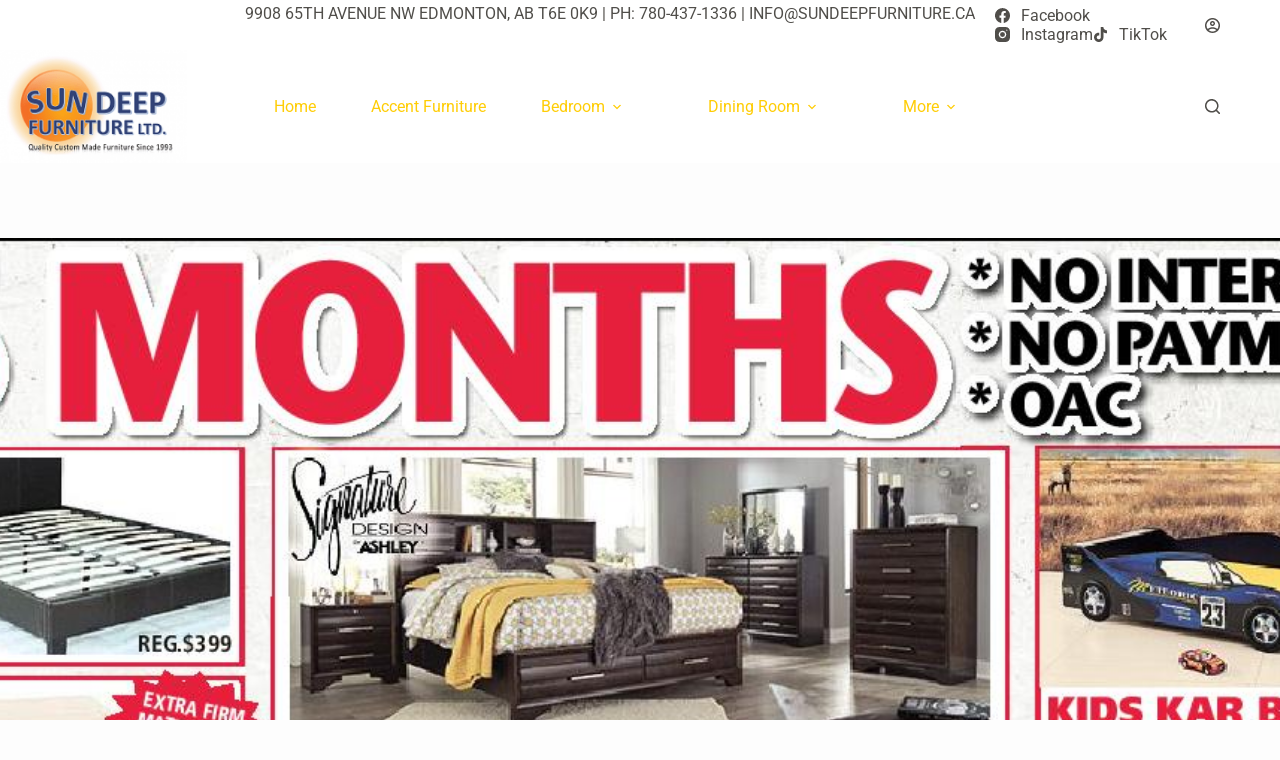

--- FILE ---
content_type: text/html; charset=UTF-8
request_url: https://www.sundeepfurniture.ca/flyers/ncs10258702-012-page-001/
body_size: 31588
content:
<!doctype html>
<html lang="en-CA">
<head>
	
	<meta charset="UTF-8">
	<meta name="viewport" content="width=device-width, initial-scale=1, maximum-scale=5, viewport-fit=cover">
	<link rel="profile" href="https://gmpg.org/xfn/11">

	<meta name='robots' content='index, follow, max-image-preview:large, max-snippet:-1, max-video-preview:-1' />

<!-- Google Tag Manager for WordPress by gtm4wp.com -->
<script data-cfasync="false" data-pagespeed-no-defer>
	var gtm4wp_datalayer_name = "dataLayer";
	var dataLayer = dataLayer || [];
</script>
<!-- End Google Tag Manager for WordPress by gtm4wp.com -->
	<!-- This site is optimized with the Yoast SEO plugin v26.7 - https://yoast.com/wordpress/plugins/seo/ -->
	<title>NCS10258702-01(2)-page-001 - Sundeep Furniture Ltd.</title>
	<meta name="description" content="furniture stores Edmonton, furniture Edmonton, modern furniture Edmonton, lighting stores Edmonton, contemporary furniture stores Edmonton, furniture store, Edmonton furniture store, furniture store in edmonton, home decor, home furnishings, modern furniture, contemporary furniture, modern home decor, contemporary furniture stores edmonton, conteporary furniture calgary, modern furniture edmonton, home accessories edmonton," />
	<link rel="canonical" href="https://www.sundeepfurniture.ca/flyers/ncs10258702-012-page-001/" />
	<meta property="og:locale" content="en_US" />
	<meta property="og:type" content="article" />
	<meta property="og:title" content="NCS10258702-01(2)-page-001 - Sundeep Furniture Ltd." />
	<meta property="og:description" content="furniture stores Edmonton, furniture Edmonton, modern furniture Edmonton, lighting stores Edmonton, contemporary furniture stores Edmonton, furniture store, Edmonton furniture store, furniture store in edmonton, home decor, home furnishings, modern furniture, contemporary furniture, modern home decor, contemporary furniture stores edmonton, conteporary furniture calgary, modern furniture edmonton, home accessories edmonton," />
	<meta property="og:url" content="https://www.sundeepfurniture.ca/flyers/ncs10258702-012-page-001/" />
	<meta property="og:site_name" content="Sundeep Furniture Ltd." />
	<meta property="article:publisher" content="https://www.facebook.com/pages/Sundeep-Furniture/224207997672277" />
	<meta property="og:image" content="https://www.sundeepfurniture.ca/flyers/ncs10258702-012-page-001" />
	<meta property="og:image:width" content="1551" />
	<meta property="og:image:height" content="857" />
	<meta property="og:image:type" content="image/jpeg" />
	<meta name="twitter:card" content="summary_large_image" />
	<script type="application/ld+json" class="yoast-schema-graph">{"@context":"https://schema.org","@graph":[{"@type":"WebPage","@id":"https://www.sundeepfurniture.ca/flyers/ncs10258702-012-page-001/","url":"https://www.sundeepfurniture.ca/flyers/ncs10258702-012-page-001/","name":"NCS10258702-01(2)-page-001 - Sundeep Furniture Ltd.","isPartOf":{"@id":"https://www.sundeepfurniture.ca/#website"},"primaryImageOfPage":{"@id":"https://www.sundeepfurniture.ca/flyers/ncs10258702-012-page-001/#primaryimage"},"image":{"@id":"https://www.sundeepfurniture.ca/flyers/ncs10258702-012-page-001/#primaryimage"},"thumbnailUrl":"https://www.sundeepfurniture.ca/wp-content/uploads/2019/05/NCS10258702-012-page-001.jpg","datePublished":"2019-05-02T02:21:08+00:00","description":"furniture stores Edmonton, furniture Edmonton, modern furniture Edmonton, lighting stores Edmonton, contemporary furniture stores Edmonton, furniture store, Edmonton furniture store, furniture store in edmonton, home decor, home furnishings, modern furniture, contemporary furniture, modern home decor, contemporary furniture stores edmonton, conteporary furniture calgary, modern furniture edmonton, home accessories edmonton,","breadcrumb":{"@id":"https://www.sundeepfurniture.ca/flyers/ncs10258702-012-page-001/#breadcrumb"},"inLanguage":"en-CA","potentialAction":[{"@type":"ReadAction","target":["https://www.sundeepfurniture.ca/flyers/ncs10258702-012-page-001/"]}]},{"@type":"ImageObject","inLanguage":"en-CA","@id":"https://www.sundeepfurniture.ca/flyers/ncs10258702-012-page-001/#primaryimage","url":"https://www.sundeepfurniture.ca/wp-content/uploads/2019/05/NCS10258702-012-page-001.jpg","contentUrl":"https://www.sundeepfurniture.ca/wp-content/uploads/2019/05/NCS10258702-012-page-001.jpg","width":1551,"height":857},{"@type":"BreadcrumbList","@id":"https://www.sundeepfurniture.ca/flyers/ncs10258702-012-page-001/#breadcrumb","itemListElement":[{"@type":"ListItem","position":1,"name":"Flyers","item":"https://www.sundeepfurniture.ca/flyers/"},{"@type":"ListItem","position":2,"name":"NCS10258702-01(2)-page-001"}]},{"@type":"WebSite","@id":"https://www.sundeepfurniture.ca/#website","url":"https://www.sundeepfurniture.ca/","name":"Sundeep Furniture Ltd.","description":"","publisher":{"@id":"https://www.sundeepfurniture.ca/#organization"},"potentialAction":[{"@type":"SearchAction","target":{"@type":"EntryPoint","urlTemplate":"https://www.sundeepfurniture.ca/?s={search_term_string}"},"query-input":{"@type":"PropertyValueSpecification","valueRequired":true,"valueName":"search_term_string"}}],"inLanguage":"en-CA"},{"@type":"Organization","@id":"https://www.sundeepfurniture.ca/#organization","name":"Sundeep Furniture Ltd.","url":"https://www.sundeepfurniture.ca/","logo":{"@type":"ImageObject","inLanguage":"en-CA","@id":"https://www.sundeepfurniture.ca/#/schema/logo/image/","url":"https://www.sundeepfurniture.ca/wp-content/uploads/2025/07/IMG_0484.jpg","contentUrl":"https://www.sundeepfurniture.ca/wp-content/uploads/2025/07/IMG_0484.jpg","width":997,"height":635,"caption":"Sundeep Furniture Ltd."},"image":{"@id":"https://www.sundeepfurniture.ca/#/schema/logo/image/"},"sameAs":["https://www.facebook.com/pages/Sundeep-Furniture/224207997672277","https://www.instagram.com/sundeepfurniture/","https://www.tiktok.com/@sundeepfurniture"]}]}</script>
	<!-- / Yoast SEO plugin. -->


<link rel='dns-prefetch' href='//www.sundeepfurniture.ca' />
<link rel='dns-prefetch' href='//www.googletagmanager.com' />
<link rel='dns-prefetch' href='//maxcdn.bootstrapcdn.com' />
<link rel="alternate" type="application/rss+xml" title="Sundeep Furniture Ltd. &raquo; Feed" href="https://www.sundeepfurniture.ca/feed/" />
<link rel="alternate" title="oEmbed (JSON)" type="application/json+oembed" href="https://www.sundeepfurniture.ca/wp-json/oembed/1.0/embed?url=https%3A%2F%2Fwww.sundeepfurniture.ca%2Fflyers%2Fncs10258702-012-page-001%2F" />
<link rel="alternate" title="oEmbed (XML)" type="text/xml+oembed" href="https://www.sundeepfurniture.ca/wp-json/oembed/1.0/embed?url=https%3A%2F%2Fwww.sundeepfurniture.ca%2Fflyers%2Fncs10258702-012-page-001%2F&#038;format=xml" />
<style id='wp-img-auto-sizes-contain-inline-css'>
img:is([sizes=auto i],[sizes^="auto," i]){contain-intrinsic-size:3000px 1500px}
/*# sourceURL=wp-img-auto-sizes-contain-inline-css */
</style>
<link rel='stylesheet' id='blocksy-dynamic-global-css' href='https://www.sundeepfurniture.ca/wp-content/uploads/blocksy/css/global.css?ver=75230' media='all' />
<link rel='stylesheet' id='sbr_styles-css' href='https://www.sundeepfurniture.ca/wp-content/plugins/reviews-feed/assets/css/sbr-styles.min.css?ver=2.1.1' media='all' />
<link rel='stylesheet' id='sbi_styles-css' href='https://www.sundeepfurniture.ca/wp-content/plugins/instagram-feed/css/sbi-styles.min.css?ver=6.9.1' media='all' />
<link rel='stylesheet' id='sby_styles-css' href='https://www.sundeepfurniture.ca/wp-content/plugins/feeds-for-youtube/css/sb-youtube-free.min.css?ver=2.4.0' media='all' />
<link rel='stylesheet' id='wp-block-library-css' href='https://www.sundeepfurniture.ca/wp-includes/css/dist/block-library/style.min.css?ver=6.9' media='all' />
<style id='global-styles-inline-css'>
:root{--wp--preset--aspect-ratio--square: 1;--wp--preset--aspect-ratio--4-3: 4/3;--wp--preset--aspect-ratio--3-4: 3/4;--wp--preset--aspect-ratio--3-2: 3/2;--wp--preset--aspect-ratio--2-3: 2/3;--wp--preset--aspect-ratio--16-9: 16/9;--wp--preset--aspect-ratio--9-16: 9/16;--wp--preset--color--black: #000000;--wp--preset--color--cyan-bluish-gray: #abb8c3;--wp--preset--color--white: #ffffff;--wp--preset--color--pale-pink: #f78da7;--wp--preset--color--vivid-red: #cf2e2e;--wp--preset--color--luminous-vivid-orange: #ff6900;--wp--preset--color--luminous-vivid-amber: #fcb900;--wp--preset--color--light-green-cyan: #7bdcb5;--wp--preset--color--vivid-green-cyan: #00d084;--wp--preset--color--pale-cyan-blue: #8ed1fc;--wp--preset--color--vivid-cyan-blue: #0693e3;--wp--preset--color--vivid-purple: #9b51e0;--wp--preset--color--palette-color-1: var(--theme-palette-color-1, #ffcd05);--wp--preset--color--palette-color-2: var(--theme-palette-color-2, #fcb424);--wp--preset--color--palette-color-3: var(--theme-palette-color-3, #504e4a);--wp--preset--color--palette-color-4: var(--theme-palette-color-4, #0a0500);--wp--preset--color--palette-color-5: var(--theme-palette-color-5, #edeff2);--wp--preset--color--palette-color-6: var(--theme-palette-color-6, #f9fafb);--wp--preset--color--palette-color-7: var(--theme-palette-color-7, #FDFDFD);--wp--preset--color--palette-color-8: var(--theme-palette-color-8, #ffffff);--wp--preset--gradient--vivid-cyan-blue-to-vivid-purple: linear-gradient(135deg,rgb(6,147,227) 0%,rgb(155,81,224) 100%);--wp--preset--gradient--light-green-cyan-to-vivid-green-cyan: linear-gradient(135deg,rgb(122,220,180) 0%,rgb(0,208,130) 100%);--wp--preset--gradient--luminous-vivid-amber-to-luminous-vivid-orange: linear-gradient(135deg,rgb(252,185,0) 0%,rgb(255,105,0) 100%);--wp--preset--gradient--luminous-vivid-orange-to-vivid-red: linear-gradient(135deg,rgb(255,105,0) 0%,rgb(207,46,46) 100%);--wp--preset--gradient--very-light-gray-to-cyan-bluish-gray: linear-gradient(135deg,rgb(238,238,238) 0%,rgb(169,184,195) 100%);--wp--preset--gradient--cool-to-warm-spectrum: linear-gradient(135deg,rgb(74,234,220) 0%,rgb(151,120,209) 20%,rgb(207,42,186) 40%,rgb(238,44,130) 60%,rgb(251,105,98) 80%,rgb(254,248,76) 100%);--wp--preset--gradient--blush-light-purple: linear-gradient(135deg,rgb(255,206,236) 0%,rgb(152,150,240) 100%);--wp--preset--gradient--blush-bordeaux: linear-gradient(135deg,rgb(254,205,165) 0%,rgb(254,45,45) 50%,rgb(107,0,62) 100%);--wp--preset--gradient--luminous-dusk: linear-gradient(135deg,rgb(255,203,112) 0%,rgb(199,81,192) 50%,rgb(65,88,208) 100%);--wp--preset--gradient--pale-ocean: linear-gradient(135deg,rgb(255,245,203) 0%,rgb(182,227,212) 50%,rgb(51,167,181) 100%);--wp--preset--gradient--electric-grass: linear-gradient(135deg,rgb(202,248,128) 0%,rgb(113,206,126) 100%);--wp--preset--gradient--midnight: linear-gradient(135deg,rgb(2,3,129) 0%,rgb(40,116,252) 100%);--wp--preset--gradient--juicy-peach: linear-gradient(to right, #ffecd2 0%, #fcb69f 100%);--wp--preset--gradient--young-passion: linear-gradient(to right, #ff8177 0%, #ff867a 0%, #ff8c7f 21%, #f99185 52%, #cf556c 78%, #b12a5b 100%);--wp--preset--gradient--true-sunset: linear-gradient(to right, #fa709a 0%, #fee140 100%);--wp--preset--gradient--morpheus-den: linear-gradient(to top, #30cfd0 0%, #330867 100%);--wp--preset--gradient--plum-plate: linear-gradient(135deg, #667eea 0%, #764ba2 100%);--wp--preset--gradient--aqua-splash: linear-gradient(15deg, #13547a 0%, #80d0c7 100%);--wp--preset--gradient--love-kiss: linear-gradient(to top, #ff0844 0%, #ffb199 100%);--wp--preset--gradient--new-retrowave: linear-gradient(to top, #3b41c5 0%, #a981bb 49%, #ffc8a9 100%);--wp--preset--gradient--plum-bath: linear-gradient(to top, #cc208e 0%, #6713d2 100%);--wp--preset--gradient--high-flight: linear-gradient(to right, #0acffe 0%, #495aff 100%);--wp--preset--gradient--teen-party: linear-gradient(-225deg, #FF057C 0%, #8D0B93 50%, #321575 100%);--wp--preset--gradient--fabled-sunset: linear-gradient(-225deg, #231557 0%, #44107A 29%, #FF1361 67%, #FFF800 100%);--wp--preset--gradient--arielle-smile: radial-gradient(circle 248px at center, #16d9e3 0%, #30c7ec 47%, #46aef7 100%);--wp--preset--gradient--itmeo-branding: linear-gradient(180deg, #2af598 0%, #009efd 100%);--wp--preset--gradient--deep-blue: linear-gradient(to right, #6a11cb 0%, #2575fc 100%);--wp--preset--gradient--strong-bliss: linear-gradient(to right, #f78ca0 0%, #f9748f 19%, #fd868c 60%, #fe9a8b 100%);--wp--preset--gradient--sweet-period: linear-gradient(to top, #3f51b1 0%, #5a55ae 13%, #7b5fac 25%, #8f6aae 38%, #a86aa4 50%, #cc6b8e 62%, #f18271 75%, #f3a469 87%, #f7c978 100%);--wp--preset--gradient--purple-division: linear-gradient(to top, #7028e4 0%, #e5b2ca 100%);--wp--preset--gradient--cold-evening: linear-gradient(to top, #0c3483 0%, #a2b6df 100%, #6b8cce 100%, #a2b6df 100%);--wp--preset--gradient--mountain-rock: linear-gradient(to right, #868f96 0%, #596164 100%);--wp--preset--gradient--desert-hump: linear-gradient(to top, #c79081 0%, #dfa579 100%);--wp--preset--gradient--ethernal-constance: linear-gradient(to top, #09203f 0%, #537895 100%);--wp--preset--gradient--happy-memories: linear-gradient(-60deg, #ff5858 0%, #f09819 100%);--wp--preset--gradient--grown-early: linear-gradient(to top, #0ba360 0%, #3cba92 100%);--wp--preset--gradient--morning-salad: linear-gradient(-225deg, #B7F8DB 0%, #50A7C2 100%);--wp--preset--gradient--night-call: linear-gradient(-225deg, #AC32E4 0%, #7918F2 48%, #4801FF 100%);--wp--preset--gradient--mind-crawl: linear-gradient(-225deg, #473B7B 0%, #3584A7 51%, #30D2BE 100%);--wp--preset--gradient--angel-care: linear-gradient(-225deg, #FFE29F 0%, #FFA99F 48%, #FF719A 100%);--wp--preset--gradient--juicy-cake: linear-gradient(to top, #e14fad 0%, #f9d423 100%);--wp--preset--gradient--rich-metal: linear-gradient(to right, #d7d2cc 0%, #304352 100%);--wp--preset--gradient--mole-hall: linear-gradient(-20deg, #616161 0%, #9bc5c3 100%);--wp--preset--gradient--cloudy-knoxville: linear-gradient(120deg, #fdfbfb 0%, #ebedee 100%);--wp--preset--gradient--soft-grass: linear-gradient(to top, #c1dfc4 0%, #deecdd 100%);--wp--preset--gradient--saint-petersburg: linear-gradient(135deg, #f5f7fa 0%, #c3cfe2 100%);--wp--preset--gradient--everlasting-sky: linear-gradient(135deg, #fdfcfb 0%, #e2d1c3 100%);--wp--preset--gradient--kind-steel: linear-gradient(-20deg, #e9defa 0%, #fbfcdb 100%);--wp--preset--gradient--over-sun: linear-gradient(60deg, #abecd6 0%, #fbed96 100%);--wp--preset--gradient--premium-white: linear-gradient(to top, #d5d4d0 0%, #d5d4d0 1%, #eeeeec 31%, #efeeec 75%, #e9e9e7 100%);--wp--preset--gradient--clean-mirror: linear-gradient(45deg, #93a5cf 0%, #e4efe9 100%);--wp--preset--gradient--wild-apple: linear-gradient(to top, #d299c2 0%, #fef9d7 100%);--wp--preset--gradient--snow-again: linear-gradient(to top, #e6e9f0 0%, #eef1f5 100%);--wp--preset--gradient--confident-cloud: linear-gradient(to top, #dad4ec 0%, #dad4ec 1%, #f3e7e9 100%);--wp--preset--gradient--glass-water: linear-gradient(to top, #dfe9f3 0%, white 100%);--wp--preset--gradient--perfect-white: linear-gradient(-225deg, #E3FDF5 0%, #FFE6FA 100%);--wp--preset--font-size--small: 13px;--wp--preset--font-size--medium: 20px;--wp--preset--font-size--large: clamp(22px, 1.375rem + ((1vw - 3.2px) * 0.625), 30px);--wp--preset--font-size--x-large: clamp(30px, 1.875rem + ((1vw - 3.2px) * 1.563), 50px);--wp--preset--font-size--xx-large: clamp(45px, 2.813rem + ((1vw - 3.2px) * 2.734), 80px);--wp--preset--spacing--20: 0.44rem;--wp--preset--spacing--30: 0.67rem;--wp--preset--spacing--40: 1rem;--wp--preset--spacing--50: 1.5rem;--wp--preset--spacing--60: 2.25rem;--wp--preset--spacing--70: 3.38rem;--wp--preset--spacing--80: 5.06rem;--wp--preset--shadow--natural: 6px 6px 9px rgba(0, 0, 0, 0.2);--wp--preset--shadow--deep: 12px 12px 50px rgba(0, 0, 0, 0.4);--wp--preset--shadow--sharp: 6px 6px 0px rgba(0, 0, 0, 0.2);--wp--preset--shadow--outlined: 6px 6px 0px -3px rgb(255, 255, 255), 6px 6px rgb(0, 0, 0);--wp--preset--shadow--crisp: 6px 6px 0px rgb(0, 0, 0);}:root { --wp--style--global--content-size: var(--theme-block-max-width);--wp--style--global--wide-size: var(--theme-block-wide-max-width); }:where(body) { margin: 0; }.wp-site-blocks > .alignleft { float: left; margin-right: 2em; }.wp-site-blocks > .alignright { float: right; margin-left: 2em; }.wp-site-blocks > .aligncenter { justify-content: center; margin-left: auto; margin-right: auto; }:where(.wp-site-blocks) > * { margin-block-start: var(--theme-content-spacing); margin-block-end: 0; }:where(.wp-site-blocks) > :first-child { margin-block-start: 0; }:where(.wp-site-blocks) > :last-child { margin-block-end: 0; }:root { --wp--style--block-gap: var(--theme-content-spacing); }:root :where(.is-layout-flow) > :first-child{margin-block-start: 0;}:root :where(.is-layout-flow) > :last-child{margin-block-end: 0;}:root :where(.is-layout-flow) > *{margin-block-start: var(--theme-content-spacing);margin-block-end: 0;}:root :where(.is-layout-constrained) > :first-child{margin-block-start: 0;}:root :where(.is-layout-constrained) > :last-child{margin-block-end: 0;}:root :where(.is-layout-constrained) > *{margin-block-start: var(--theme-content-spacing);margin-block-end: 0;}:root :where(.is-layout-flex){gap: var(--theme-content-spacing);}:root :where(.is-layout-grid){gap: var(--theme-content-spacing);}.is-layout-flow > .alignleft{float: left;margin-inline-start: 0;margin-inline-end: 2em;}.is-layout-flow > .alignright{float: right;margin-inline-start: 2em;margin-inline-end: 0;}.is-layout-flow > .aligncenter{margin-left: auto !important;margin-right: auto !important;}.is-layout-constrained > .alignleft{float: left;margin-inline-start: 0;margin-inline-end: 2em;}.is-layout-constrained > .alignright{float: right;margin-inline-start: 2em;margin-inline-end: 0;}.is-layout-constrained > .aligncenter{margin-left: auto !important;margin-right: auto !important;}.is-layout-constrained > :where(:not(.alignleft):not(.alignright):not(.alignfull)){max-width: var(--wp--style--global--content-size);margin-left: auto !important;margin-right: auto !important;}.is-layout-constrained > .alignwide{max-width: var(--wp--style--global--wide-size);}body .is-layout-flex{display: flex;}.is-layout-flex{flex-wrap: wrap;align-items: center;}.is-layout-flex > :is(*, div){margin: 0;}body .is-layout-grid{display: grid;}.is-layout-grid > :is(*, div){margin: 0;}body{padding-top: 0px;padding-right: 0px;padding-bottom: 0px;padding-left: 0px;}:root :where(.wp-element-button, .wp-block-button__link){font-style: inherit;font-weight: inherit;letter-spacing: inherit;text-transform: inherit;}.has-black-color{color: var(--wp--preset--color--black) !important;}.has-cyan-bluish-gray-color{color: var(--wp--preset--color--cyan-bluish-gray) !important;}.has-white-color{color: var(--wp--preset--color--white) !important;}.has-pale-pink-color{color: var(--wp--preset--color--pale-pink) !important;}.has-vivid-red-color{color: var(--wp--preset--color--vivid-red) !important;}.has-luminous-vivid-orange-color{color: var(--wp--preset--color--luminous-vivid-orange) !important;}.has-luminous-vivid-amber-color{color: var(--wp--preset--color--luminous-vivid-amber) !important;}.has-light-green-cyan-color{color: var(--wp--preset--color--light-green-cyan) !important;}.has-vivid-green-cyan-color{color: var(--wp--preset--color--vivid-green-cyan) !important;}.has-pale-cyan-blue-color{color: var(--wp--preset--color--pale-cyan-blue) !important;}.has-vivid-cyan-blue-color{color: var(--wp--preset--color--vivid-cyan-blue) !important;}.has-vivid-purple-color{color: var(--wp--preset--color--vivid-purple) !important;}.has-palette-color-1-color{color: var(--wp--preset--color--palette-color-1) !important;}.has-palette-color-2-color{color: var(--wp--preset--color--palette-color-2) !important;}.has-palette-color-3-color{color: var(--wp--preset--color--palette-color-3) !important;}.has-palette-color-4-color{color: var(--wp--preset--color--palette-color-4) !important;}.has-palette-color-5-color{color: var(--wp--preset--color--palette-color-5) !important;}.has-palette-color-6-color{color: var(--wp--preset--color--palette-color-6) !important;}.has-palette-color-7-color{color: var(--wp--preset--color--palette-color-7) !important;}.has-palette-color-8-color{color: var(--wp--preset--color--palette-color-8) !important;}.has-black-background-color{background-color: var(--wp--preset--color--black) !important;}.has-cyan-bluish-gray-background-color{background-color: var(--wp--preset--color--cyan-bluish-gray) !important;}.has-white-background-color{background-color: var(--wp--preset--color--white) !important;}.has-pale-pink-background-color{background-color: var(--wp--preset--color--pale-pink) !important;}.has-vivid-red-background-color{background-color: var(--wp--preset--color--vivid-red) !important;}.has-luminous-vivid-orange-background-color{background-color: var(--wp--preset--color--luminous-vivid-orange) !important;}.has-luminous-vivid-amber-background-color{background-color: var(--wp--preset--color--luminous-vivid-amber) !important;}.has-light-green-cyan-background-color{background-color: var(--wp--preset--color--light-green-cyan) !important;}.has-vivid-green-cyan-background-color{background-color: var(--wp--preset--color--vivid-green-cyan) !important;}.has-pale-cyan-blue-background-color{background-color: var(--wp--preset--color--pale-cyan-blue) !important;}.has-vivid-cyan-blue-background-color{background-color: var(--wp--preset--color--vivid-cyan-blue) !important;}.has-vivid-purple-background-color{background-color: var(--wp--preset--color--vivid-purple) !important;}.has-palette-color-1-background-color{background-color: var(--wp--preset--color--palette-color-1) !important;}.has-palette-color-2-background-color{background-color: var(--wp--preset--color--palette-color-2) !important;}.has-palette-color-3-background-color{background-color: var(--wp--preset--color--palette-color-3) !important;}.has-palette-color-4-background-color{background-color: var(--wp--preset--color--palette-color-4) !important;}.has-palette-color-5-background-color{background-color: var(--wp--preset--color--palette-color-5) !important;}.has-palette-color-6-background-color{background-color: var(--wp--preset--color--palette-color-6) !important;}.has-palette-color-7-background-color{background-color: var(--wp--preset--color--palette-color-7) !important;}.has-palette-color-8-background-color{background-color: var(--wp--preset--color--palette-color-8) !important;}.has-black-border-color{border-color: var(--wp--preset--color--black) !important;}.has-cyan-bluish-gray-border-color{border-color: var(--wp--preset--color--cyan-bluish-gray) !important;}.has-white-border-color{border-color: var(--wp--preset--color--white) !important;}.has-pale-pink-border-color{border-color: var(--wp--preset--color--pale-pink) !important;}.has-vivid-red-border-color{border-color: var(--wp--preset--color--vivid-red) !important;}.has-luminous-vivid-orange-border-color{border-color: var(--wp--preset--color--luminous-vivid-orange) !important;}.has-luminous-vivid-amber-border-color{border-color: var(--wp--preset--color--luminous-vivid-amber) !important;}.has-light-green-cyan-border-color{border-color: var(--wp--preset--color--light-green-cyan) !important;}.has-vivid-green-cyan-border-color{border-color: var(--wp--preset--color--vivid-green-cyan) !important;}.has-pale-cyan-blue-border-color{border-color: var(--wp--preset--color--pale-cyan-blue) !important;}.has-vivid-cyan-blue-border-color{border-color: var(--wp--preset--color--vivid-cyan-blue) !important;}.has-vivid-purple-border-color{border-color: var(--wp--preset--color--vivid-purple) !important;}.has-palette-color-1-border-color{border-color: var(--wp--preset--color--palette-color-1) !important;}.has-palette-color-2-border-color{border-color: var(--wp--preset--color--palette-color-2) !important;}.has-palette-color-3-border-color{border-color: var(--wp--preset--color--palette-color-3) !important;}.has-palette-color-4-border-color{border-color: var(--wp--preset--color--palette-color-4) !important;}.has-palette-color-5-border-color{border-color: var(--wp--preset--color--palette-color-5) !important;}.has-palette-color-6-border-color{border-color: var(--wp--preset--color--palette-color-6) !important;}.has-palette-color-7-border-color{border-color: var(--wp--preset--color--palette-color-7) !important;}.has-palette-color-8-border-color{border-color: var(--wp--preset--color--palette-color-8) !important;}.has-vivid-cyan-blue-to-vivid-purple-gradient-background{background: var(--wp--preset--gradient--vivid-cyan-blue-to-vivid-purple) !important;}.has-light-green-cyan-to-vivid-green-cyan-gradient-background{background: var(--wp--preset--gradient--light-green-cyan-to-vivid-green-cyan) !important;}.has-luminous-vivid-amber-to-luminous-vivid-orange-gradient-background{background: var(--wp--preset--gradient--luminous-vivid-amber-to-luminous-vivid-orange) !important;}.has-luminous-vivid-orange-to-vivid-red-gradient-background{background: var(--wp--preset--gradient--luminous-vivid-orange-to-vivid-red) !important;}.has-very-light-gray-to-cyan-bluish-gray-gradient-background{background: var(--wp--preset--gradient--very-light-gray-to-cyan-bluish-gray) !important;}.has-cool-to-warm-spectrum-gradient-background{background: var(--wp--preset--gradient--cool-to-warm-spectrum) !important;}.has-blush-light-purple-gradient-background{background: var(--wp--preset--gradient--blush-light-purple) !important;}.has-blush-bordeaux-gradient-background{background: var(--wp--preset--gradient--blush-bordeaux) !important;}.has-luminous-dusk-gradient-background{background: var(--wp--preset--gradient--luminous-dusk) !important;}.has-pale-ocean-gradient-background{background: var(--wp--preset--gradient--pale-ocean) !important;}.has-electric-grass-gradient-background{background: var(--wp--preset--gradient--electric-grass) !important;}.has-midnight-gradient-background{background: var(--wp--preset--gradient--midnight) !important;}.has-juicy-peach-gradient-background{background: var(--wp--preset--gradient--juicy-peach) !important;}.has-young-passion-gradient-background{background: var(--wp--preset--gradient--young-passion) !important;}.has-true-sunset-gradient-background{background: var(--wp--preset--gradient--true-sunset) !important;}.has-morpheus-den-gradient-background{background: var(--wp--preset--gradient--morpheus-den) !important;}.has-plum-plate-gradient-background{background: var(--wp--preset--gradient--plum-plate) !important;}.has-aqua-splash-gradient-background{background: var(--wp--preset--gradient--aqua-splash) !important;}.has-love-kiss-gradient-background{background: var(--wp--preset--gradient--love-kiss) !important;}.has-new-retrowave-gradient-background{background: var(--wp--preset--gradient--new-retrowave) !important;}.has-plum-bath-gradient-background{background: var(--wp--preset--gradient--plum-bath) !important;}.has-high-flight-gradient-background{background: var(--wp--preset--gradient--high-flight) !important;}.has-teen-party-gradient-background{background: var(--wp--preset--gradient--teen-party) !important;}.has-fabled-sunset-gradient-background{background: var(--wp--preset--gradient--fabled-sunset) !important;}.has-arielle-smile-gradient-background{background: var(--wp--preset--gradient--arielle-smile) !important;}.has-itmeo-branding-gradient-background{background: var(--wp--preset--gradient--itmeo-branding) !important;}.has-deep-blue-gradient-background{background: var(--wp--preset--gradient--deep-blue) !important;}.has-strong-bliss-gradient-background{background: var(--wp--preset--gradient--strong-bliss) !important;}.has-sweet-period-gradient-background{background: var(--wp--preset--gradient--sweet-period) !important;}.has-purple-division-gradient-background{background: var(--wp--preset--gradient--purple-division) !important;}.has-cold-evening-gradient-background{background: var(--wp--preset--gradient--cold-evening) !important;}.has-mountain-rock-gradient-background{background: var(--wp--preset--gradient--mountain-rock) !important;}.has-desert-hump-gradient-background{background: var(--wp--preset--gradient--desert-hump) !important;}.has-ethernal-constance-gradient-background{background: var(--wp--preset--gradient--ethernal-constance) !important;}.has-happy-memories-gradient-background{background: var(--wp--preset--gradient--happy-memories) !important;}.has-grown-early-gradient-background{background: var(--wp--preset--gradient--grown-early) !important;}.has-morning-salad-gradient-background{background: var(--wp--preset--gradient--morning-salad) !important;}.has-night-call-gradient-background{background: var(--wp--preset--gradient--night-call) !important;}.has-mind-crawl-gradient-background{background: var(--wp--preset--gradient--mind-crawl) !important;}.has-angel-care-gradient-background{background: var(--wp--preset--gradient--angel-care) !important;}.has-juicy-cake-gradient-background{background: var(--wp--preset--gradient--juicy-cake) !important;}.has-rich-metal-gradient-background{background: var(--wp--preset--gradient--rich-metal) !important;}.has-mole-hall-gradient-background{background: var(--wp--preset--gradient--mole-hall) !important;}.has-cloudy-knoxville-gradient-background{background: var(--wp--preset--gradient--cloudy-knoxville) !important;}.has-soft-grass-gradient-background{background: var(--wp--preset--gradient--soft-grass) !important;}.has-saint-petersburg-gradient-background{background: var(--wp--preset--gradient--saint-petersburg) !important;}.has-everlasting-sky-gradient-background{background: var(--wp--preset--gradient--everlasting-sky) !important;}.has-kind-steel-gradient-background{background: var(--wp--preset--gradient--kind-steel) !important;}.has-over-sun-gradient-background{background: var(--wp--preset--gradient--over-sun) !important;}.has-premium-white-gradient-background{background: var(--wp--preset--gradient--premium-white) !important;}.has-clean-mirror-gradient-background{background: var(--wp--preset--gradient--clean-mirror) !important;}.has-wild-apple-gradient-background{background: var(--wp--preset--gradient--wild-apple) !important;}.has-snow-again-gradient-background{background: var(--wp--preset--gradient--snow-again) !important;}.has-confident-cloud-gradient-background{background: var(--wp--preset--gradient--confident-cloud) !important;}.has-glass-water-gradient-background{background: var(--wp--preset--gradient--glass-water) !important;}.has-perfect-white-gradient-background{background: var(--wp--preset--gradient--perfect-white) !important;}.has-small-font-size{font-size: var(--wp--preset--font-size--small) !important;}.has-medium-font-size{font-size: var(--wp--preset--font-size--medium) !important;}.has-large-font-size{font-size: var(--wp--preset--font-size--large) !important;}.has-x-large-font-size{font-size: var(--wp--preset--font-size--x-large) !important;}.has-xx-large-font-size{font-size: var(--wp--preset--font-size--xx-large) !important;}
:root :where(.wp-block-pullquote){font-size: clamp(0.984em, 0.984rem + ((1vw - 0.2em) * 0.645), 1.5em);line-height: 1.6;}
/*# sourceURL=global-styles-inline-css */
</style>
<link rel='stylesheet' id='contact-form-7-css' href='https://www.sundeepfurniture.ca/wp-content/plugins/contact-form-7/includes/css/styles.css?ver=6.1.4' media='all' />
<style id='contact-form-7-inline-css'>
.wpcf7 .wpcf7-recaptcha iframe {margin-bottom: 0;}.wpcf7 .wpcf7-recaptcha[data-align="center"] > div {margin: 0 auto;}.wpcf7 .wpcf7-recaptcha[data-align="right"] > div {margin: 0 0 0 auto;}
/*# sourceURL=contact-form-7-inline-css */
</style>
<link rel='stylesheet' id='ctf_styles-css' href='https://www.sundeepfurniture.ca/wp-content/plugins/custom-twitter-feeds/css/ctf-styles.min.css?ver=2.3.1' media='all' />
<link rel='stylesheet' id='sow-social-media-buttons-flat-7de789d11838-css' href='https://www.sundeepfurniture.ca/wp-content/uploads/siteorigin-widgets/sow-social-media-buttons-flat-7de789d11838.css?ver=6.9' media='all' />
<style id='woocommerce-inline-inline-css'>
.woocommerce form .form-row .required { visibility: visible; }
/*# sourceURL=woocommerce-inline-inline-css */
</style>
<link rel='stylesheet' id='wp-review-slider-pro-public_combine-css' href='https://www.sundeepfurniture.ca/wp-content/plugins/wp-google-places-review-slider/public/css/wprev-public_combine.css?ver=17.5' media='all' />
<link rel='stylesheet' id='cff-css' href='https://www.sundeepfurniture.ca/wp-content/plugins/custom-facebook-feed/assets/css/cff-style.min.css?ver=4.3.3' media='all' />
<link rel='stylesheet' id='sb-font-awesome-css' href='https://maxcdn.bootstrapcdn.com/font-awesome/4.7.0/css/font-awesome.min.css?ver=6.9' media='all' />
<link rel='stylesheet' id='woo-variation-swatches-css' href='https://www.sundeepfurniture.ca/wp-content/plugins/woo-variation-swatches/assets/css/frontend.min.css?ver=1761796858' media='all' />
<style id='woo-variation-swatches-inline-css'>
:root {
--wvs-tick:url("data:image/svg+xml;utf8,%3Csvg filter='drop-shadow(0px 0px 2px rgb(0 0 0 / .8))' xmlns='http://www.w3.org/2000/svg'  viewBox='0 0 30 30'%3E%3Cpath fill='none' stroke='%23ffffff' stroke-linecap='round' stroke-linejoin='round' stroke-width='4' d='M4 16L11 23 27 7'/%3E%3C/svg%3E");

--wvs-cross:url("data:image/svg+xml;utf8,%3Csvg filter='drop-shadow(0px 0px 5px rgb(255 255 255 / .6))' xmlns='http://www.w3.org/2000/svg' width='72px' height='72px' viewBox='0 0 24 24'%3E%3Cpath fill='none' stroke='%23ff0000' stroke-linecap='round' stroke-width='0.6' d='M5 5L19 19M19 5L5 19'/%3E%3C/svg%3E");
--wvs-single-product-item-width:75px;
--wvs-single-product-item-height:75px;
--wvs-single-product-item-font-size:16px}
/*# sourceURL=woo-variation-swatches-inline-css */
</style>
<link rel='stylesheet' id='ct-main-styles-css' href='https://www.sundeepfurniture.ca/wp-content/themes/blocksy/static/bundle/main.min.css?ver=2.1.25' media='all' />
<link rel='stylesheet' id='ct-woocommerce-styles-css' href='https://www.sundeepfurniture.ca/wp-content/themes/blocksy/static/bundle/woocommerce.min.css?ver=2.1.25' media='all' />
<link rel='stylesheet' id='ct-elementor-styles-css' href='https://www.sundeepfurniture.ca/wp-content/themes/blocksy/static/bundle/elementor-frontend.min.css?ver=2.1.25' media='all' />
<link rel='stylesheet' id='ct-elementor-woocommerce-styles-css' href='https://www.sundeepfurniture.ca/wp-content/themes/blocksy/static/bundle/elementor-woocommerce-frontend.min.css?ver=2.1.25' media='all' />
<link rel='stylesheet' id='ct-cf-7-styles-css' href='https://www.sundeepfurniture.ca/wp-content/themes/blocksy/static/bundle/cf-7.min.css?ver=2.1.25' media='all' />
<link rel='stylesheet' id='ct-flexy-styles-css' href='https://www.sundeepfurniture.ca/wp-content/themes/blocksy/static/bundle/flexy.min.css?ver=2.1.25' media='all' />
<link rel='stylesheet' id='elementor-frontend-css' href='https://www.sundeepfurniture.ca/wp-content/plugins/elementor/assets/css/frontend.min.css?ver=3.34.1' media='all' />
<link rel='stylesheet' id='widget-heading-css' href='https://www.sundeepfurniture.ca/wp-content/plugins/elementor/assets/css/widget-heading.min.css?ver=3.34.1' media='all' />
<link rel='stylesheet' id='widget-form-css' href='https://www.sundeepfurniture.ca/wp-content/plugins/elementor-pro/assets/css/widget-form.min.css?ver=3.34.0' media='all' />
<link rel='stylesheet' id='widget-icon-list-css' href='https://www.sundeepfurniture.ca/wp-content/plugins/elementor/assets/css/widget-icon-list.min.css?ver=3.34.1' media='all' />
<link rel='stylesheet' id='widget-nav-menu-css' href='https://www.sundeepfurniture.ca/wp-content/plugins/elementor-pro/assets/css/widget-nav-menu.min.css?ver=3.34.0' media='all' />
<link rel='stylesheet' id='widget-social-icons-css' href='https://www.sundeepfurniture.ca/wp-content/plugins/elementor/assets/css/widget-social-icons.min.css?ver=3.34.1' media='all' />
<link rel='stylesheet' id='e-apple-webkit-css' href='https://www.sundeepfurniture.ca/wp-content/plugins/elementor/assets/css/conditionals/apple-webkit.min.css?ver=3.34.1' media='all' />
<link rel='stylesheet' id='widget-image-css' href='https://www.sundeepfurniture.ca/wp-content/plugins/elementor/assets/css/widget-image.min.css?ver=3.34.1' media='all' />
<link rel='stylesheet' id='widget-icon-box-css' href='https://www.sundeepfurniture.ca/wp-content/plugins/elementor/assets/css/widget-icon-box.min.css?ver=3.34.1' media='all' />
<link rel='stylesheet' id='elementor-icons-css' href='https://www.sundeepfurniture.ca/wp-content/plugins/elementor/assets/lib/eicons/css/elementor-icons.min.css?ver=5.45.0' media='all' />
<link rel='stylesheet' id='elementor-post-2419-css' href='https://www.sundeepfurniture.ca/wp-content/uploads/elementor/css/post-2419.css?ver=1768575231' media='all' />
<link rel='stylesheet' id='cffstyles-css' href='https://www.sundeepfurniture.ca/wp-content/plugins/custom-facebook-feed/assets/css/cff-style.min.css?ver=4.3.3' media='all' />
<link rel='stylesheet' id='sby-styles-css' href='https://www.sundeepfurniture.ca/wp-content/plugins/feeds-for-youtube/css/sb-youtube-free.min.css?ver=2.4.0' media='all' />
<link rel='stylesheet' id='font-awesome-5-all-css' href='https://www.sundeepfurniture.ca/wp-content/plugins/elementor/assets/lib/font-awesome/css/all.min.css?ver=3.34.1' media='all' />
<link rel='stylesheet' id='font-awesome-4-shim-css' href='https://www.sundeepfurniture.ca/wp-content/plugins/elementor/assets/lib/font-awesome/css/v4-shims.min.css?ver=3.34.1' media='all' />
<link rel='stylesheet' id='sbistyles-css' href='https://www.sundeepfurniture.ca/wp-content/plugins/instagram-feed/css/sbi-styles.min.css?ver=6.9.1' media='all' />
<link rel='stylesheet' id='elementor-post-5326-css' href='https://www.sundeepfurniture.ca/wp-content/uploads/elementor/css/post-5326.css?ver=1768575231' media='all' />
<link rel='stylesheet' id='blocksy-companion-header-account-styles-css' href='https://www.sundeepfurniture.ca/wp-content/plugins/blocksy-companion/static/bundle/header-account.min.css?ver=2.1.25' media='all' />
<link rel='stylesheet' id='eael-general-css' href='https://www.sundeepfurniture.ca/wp-content/plugins/essential-addons-for-elementor-lite/assets/front-end/css/view/general.min.css?ver=6.5.7' media='all' />
<link rel='stylesheet' id='elementor-gf-local-roboto-css' href='https://www.sundeepfurniture.ca/wp-content/uploads/elementor/google-fonts/css/roboto.css?ver=1742223563' media='all' />
<link rel='stylesheet' id='elementor-gf-local-robotoslab-css' href='https://www.sundeepfurniture.ca/wp-content/uploads/elementor/google-fonts/css/robotoslab.css?ver=1742223572' media='all' />
<link rel='stylesheet' id='elementor-icons-shared-0-css' href='https://www.sundeepfurniture.ca/wp-content/plugins/elementor/assets/lib/font-awesome/css/fontawesome.min.css?ver=5.15.3' media='all' />
<link rel='stylesheet' id='elementor-icons-fa-solid-css' href='https://www.sundeepfurniture.ca/wp-content/plugins/elementor/assets/lib/font-awesome/css/solid.min.css?ver=5.15.3' media='all' />
<link rel='stylesheet' id='elementor-icons-fa-regular-css' href='https://www.sundeepfurniture.ca/wp-content/plugins/elementor/assets/lib/font-awesome/css/regular.min.css?ver=5.15.3' media='all' />
<link rel='stylesheet' id='elementor-icons-fa-brands-css' href='https://www.sundeepfurniture.ca/wp-content/plugins/elementor/assets/lib/font-awesome/css/brands.min.css?ver=5.15.3' media='all' />
<script src="https://www.sundeepfurniture.ca/wp-includes/js/tinymce/tinymce.min.js?ver=49110-20250317" id="wp-tinymce-root-js"></script>
<script src="https://www.sundeepfurniture.ca/wp-includes/js/tinymce/plugins/compat3x/plugin.min.js?ver=49110-20250317" id="wp-tinymce-js"></script>
<script src="https://www.sundeepfurniture.ca/wp-includes/js/jquery/jquery.min.js?ver=3.7.1" id="jquery-core-js"></script>
<script src="https://www.sundeepfurniture.ca/wp-includes/js/jquery/jquery-migrate.min.js?ver=3.4.1" id="jquery-migrate-js"></script>
<script src="https://www.googletagmanager.com/gtag/js?id=UA-47292256-1&amp;ver=6.9" id="wk-analytics-script-js"></script>
<script id="wk-analytics-script-js-after">
function shouldTrack(){
var trackLoggedIn = true;
var loggedIn = false;
if(!loggedIn){
return true;
} else if( trackLoggedIn ) {
return true;
}
return false;
}
function hasWKGoogleAnalyticsCookie() {
return (new RegExp('wp_wk_ga_untrack_' + document.location.hostname)).test(document.cookie);
}
if (!hasWKGoogleAnalyticsCookie() && shouldTrack()) {
//Google Analytics
window.dataLayer = window.dataLayer || [];
function gtag(){dataLayer.push(arguments);}
gtag('js', new Date());
gtag('config', 'UA-47292256-1', { 'anonymize_ip': true });
}

//# sourceURL=wk-analytics-script-js-after
</script>
<script src="https://www.sundeepfurniture.ca/wp-content/plugins/woocommerce/assets/js/jquery-blockui/jquery.blockUI.min.js?ver=2.7.0-wc.10.4.3" id="wc-jquery-blockui-js" data-wp-strategy="defer"></script>
<script id="wc-add-to-cart-js-extra">
var wc_add_to_cart_params = {"ajax_url":"/wp-admin/admin-ajax.php","wc_ajax_url":"/?wc-ajax=%%endpoint%%","i18n_view_cart":"View cart","cart_url":"https://www.sundeepfurniture.ca/cart/","is_cart":"","cart_redirect_after_add":"no"};
//# sourceURL=wc-add-to-cart-js-extra
</script>
<script src="https://www.sundeepfurniture.ca/wp-content/plugins/woocommerce/assets/js/frontend/add-to-cart.min.js?ver=10.4.3" id="wc-add-to-cart-js" defer data-wp-strategy="defer"></script>
<script src="https://www.sundeepfurniture.ca/wp-content/plugins/woocommerce/assets/js/js-cookie/js.cookie.min.js?ver=2.1.4-wc.10.4.3" id="wc-js-cookie-js" defer data-wp-strategy="defer"></script>
<script id="woocommerce-js-extra">
var woocommerce_params = {"ajax_url":"/wp-admin/admin-ajax.php","wc_ajax_url":"/?wc-ajax=%%endpoint%%","i18n_password_show":"Show password","i18n_password_hide":"Hide password"};
//# sourceURL=woocommerce-js-extra
</script>
<script src="https://www.sundeepfurniture.ca/wp-content/plugins/woocommerce/assets/js/frontend/woocommerce.min.js?ver=10.4.3" id="woocommerce-js" defer data-wp-strategy="defer"></script>
<script id="wc-cart-fragments-js-extra">
var wc_cart_fragments_params = {"ajax_url":"/wp-admin/admin-ajax.php","wc_ajax_url":"/?wc-ajax=%%endpoint%%","cart_hash_key":"wc_cart_hash_012d5723b9bc85a5c56cf1123892dae9","fragment_name":"wc_fragments_012d5723b9bc85a5c56cf1123892dae9","request_timeout":"5000"};
//# sourceURL=wc-cart-fragments-js-extra
</script>
<script src="https://www.sundeepfurniture.ca/wp-content/plugins/woocommerce/assets/js/frontend/cart-fragments.min.js?ver=10.4.3" id="wc-cart-fragments-js" defer data-wp-strategy="defer"></script>
<script src="https://www.sundeepfurniture.ca/wp-content/plugins/elementor/assets/lib/font-awesome/js/v4-shims.min.js?ver=3.34.1" id="font-awesome-4-shim-js"></script>
<link rel="https://api.w.org/" href="https://www.sundeepfurniture.ca/wp-json/" /><link rel="alternate" title="JSON" type="application/json" href="https://www.sundeepfurniture.ca/wp-json/wp/v2/media/1753" /><link rel="EditURI" type="application/rsd+xml" title="RSD" href="https://www.sundeepfurniture.ca/xmlrpc.php?rsd" />
<meta name="generator" content="WordPress 6.9" />
<meta name="generator" content="WooCommerce 10.4.3" />
<link rel='shortlink' href='https://www.sundeepfurniture.ca/?p=1753' />
<meta name="generator" content="Site Kit by Google 1.170.0" /><!-- HFCM by 99 Robots - Snippet # 1: Google Tag Manager -->
<!-- Google Tag Manager -->
<script>(function(w,d,s,l,i){w[l]=w[l]||[];w[l].push({'gtm.start':
new Date().getTime(),event:'gtm.js'});var f=d.getElementsByTagName(s)[0],
j=d.createElement(s),dl=l!='dataLayer'?'&l='+l:'';j.async=true;j.src=
'https://www.googletagmanager.com/gtm.js?id='+i+dl;f.parentNode.insertBefore(j,f);
})(window,document,'script','dataLayer','GTM-5F74HV');</script>
<!-- End Google Tag Manager -->
<!-- /end HFCM by 99 Robots -->
<script type="text/javascript">
(function(url){
	if(/(?:Chrome\/26\.0\.1410\.63 Safari\/537\.31|WordfenceTestMonBot)/.test(navigator.userAgent)){ return; }
	var addEvent = function(evt, handler) {
		if (window.addEventListener) {
			document.addEventListener(evt, handler, false);
		} else if (window.attachEvent) {
			document.attachEvent('on' + evt, handler);
		}
	};
	var removeEvent = function(evt, handler) {
		if (window.removeEventListener) {
			document.removeEventListener(evt, handler, false);
		} else if (window.detachEvent) {
			document.detachEvent('on' + evt, handler);
		}
	};
	var evts = 'contextmenu dblclick drag dragend dragenter dragleave dragover dragstart drop keydown keypress keyup mousedown mousemove mouseout mouseover mouseup mousewheel scroll'.split(' ');
	var logHuman = function() {
		if (window.wfLogHumanRan) { return; }
		window.wfLogHumanRan = true;
		var wfscr = document.createElement('script');
		wfscr.type = 'text/javascript';
		wfscr.async = true;
		wfscr.src = url + '&r=' + Math.random();
		(document.getElementsByTagName('head')[0]||document.getElementsByTagName('body')[0]).appendChild(wfscr);
		for (var i = 0; i < evts.length; i++) {
			removeEvent(evts[i], logHuman);
		}
	};
	for (var i = 0; i < evts.length; i++) {
		addEvent(evts[i], logHuman);
	}
})('//www.sundeepfurniture.ca/?wordfence_lh=1&hid=3A0A2C047A9E94A903A46345A8683E4B');
</script><meta name="ti-site-data" content="[base64]" />
<!-- Google Tag Manager for WordPress by gtm4wp.com -->
<!-- GTM Container placement set to off -->
<script data-cfasync="false" data-pagespeed-no-defer>
	var dataLayer_content = {"pagePostType":"attachment","pagePostType2":"single-attachment","pagePostAuthor":"FurnKitchne"};
	dataLayer.push( dataLayer_content );
</script>
<script data-cfasync="false" data-pagespeed-no-defer>
	console.warn && console.warn("[GTM4WP] Google Tag Manager container code placement set to OFF !!!");
	console.warn && console.warn("[GTM4WP] Data layer codes are active but GTM container must be loaded using custom coding !!!");
</script>
<!-- End Google Tag Manager for WordPress by gtm4wp.com --><!-- Google site verification - Google for WooCommerce -->
<meta name="google-site-verification" content="C1qwtWG1MEzjh2626T3YNjiS6dJH70LhZqKZsgCZYys" />
<noscript><link rel='stylesheet' href='https://www.sundeepfurniture.ca/wp-content/themes/blocksy/static/bundle/no-scripts.min.css' type='text/css'></noscript>
	<noscript><style>.woocommerce-product-gallery{ opacity: 1 !important; }</style></noscript>
	<meta name="generator" content="Elementor 3.34.1; features: additional_custom_breakpoints; settings: css_print_method-external, google_font-enabled, font_display-auto">
			<style>
				.e-con.e-parent:nth-of-type(n+4):not(.e-lazyloaded):not(.e-no-lazyload),
				.e-con.e-parent:nth-of-type(n+4):not(.e-lazyloaded):not(.e-no-lazyload) * {
					background-image: none !important;
				}
				@media screen and (max-height: 1024px) {
					.e-con.e-parent:nth-of-type(n+3):not(.e-lazyloaded):not(.e-no-lazyload),
					.e-con.e-parent:nth-of-type(n+3):not(.e-lazyloaded):not(.e-no-lazyload) * {
						background-image: none !important;
					}
				}
				@media screen and (max-height: 640px) {
					.e-con.e-parent:nth-of-type(n+2):not(.e-lazyloaded):not(.e-no-lazyload),
					.e-con.e-parent:nth-of-type(n+2):not(.e-lazyloaded):not(.e-no-lazyload) * {
						background-image: none !important;
					}
				}
			</style>
			<!-- Google Tag Manager -->
<script>(function(w,d,s,l,i){w[l]=w[l]||[];w[l].push({'gtm.start':
new Date().getTime(),event:'gtm.js'});var f=d.getElementsByTagName(s)[0],
j=d.createElement(s),dl=l!='dataLayer'?'&l='+l:'';j.async=true;j.src=
'https://www.googletagmanager.com/gtm.js?id='+i+dl;f.parentNode.insertBefore(j,f);
})(window,document,'script','dataLayer','GTM-5Z9L29D4');</script>
<!-- End Google Tag Manager --><link rel="icon" href="https://www.sundeepfurniture.ca/wp-content/uploads/2018/08/cropped-InkSun-32x32.png" sizes="32x32" />
<link rel="icon" href="https://www.sundeepfurniture.ca/wp-content/uploads/2018/08/cropped-InkSun-192x192.png" sizes="192x192" />
<link rel="apple-touch-icon" href="https://www.sundeepfurniture.ca/wp-content/uploads/2018/08/cropped-InkSun-180x180.png" />
<meta name="msapplication-TileImage" content="https://www.sundeepfurniture.ca/wp-content/uploads/2018/08/cropped-InkSun-270x270.png" />
	</head>


<body class="attachment wp-singular attachment-template-default attachmentid-1753 attachment-jpeg wp-embed-responsive wp-theme-blocksy theme-blocksy woocommerce-no-js woo-variation-swatches wvs-behavior-blur wvs-theme-blocksy wvs-show-label wvs-tooltip elementor-default elementor-kit-2419 ct-elementor-default-template" data-link="type-2" data-prefix="single_page" data-header="type-1:sticky" data-footer="type-1" itemscope="itemscope" itemtype="https://schema.org/WebPage">

<!-- Google Tag Manager (noscript) -->
<noscript><iframe src="https://www.googletagmanager.com/ns.html?id=GTM-5Z9L29D4"
height="0" width="0" style="display:none;visibility:hidden"></iframe></noscript>
<!-- End Google Tag Manager (noscript) --><a class="skip-link screen-reader-text" href="#main">Skip to content</a><div class="ct-drawer-canvas" data-location="start">
		<div id="search-modal" class="ct-panel" data-behaviour="modal" role="dialog" aria-label="Search modal" inert>
			<div class="ct-panel-actions">
				<button class="ct-toggle-close" data-type="type-1" aria-label="Close search modal">
					<svg class="ct-icon" width="12" height="12" viewBox="0 0 15 15"><path d="M1 15a1 1 0 01-.71-.29 1 1 0 010-1.41l5.8-5.8-5.8-5.8A1 1 0 011.7.29l5.8 5.8 5.8-5.8a1 1 0 011.41 1.41l-5.8 5.8 5.8 5.8a1 1 0 01-1.41 1.41l-5.8-5.8-5.8 5.8A1 1 0 011 15z"/></svg>				</button>
			</div>

			<div class="ct-panel-content">
				

<form role="search" method="get" class="ct-search-form"  action="https://www.sundeepfurniture.ca/" aria-haspopup="listbox" data-live-results="thumbs">

	<input
		type="search" class="modal-field"		placeholder="Search"
		value=""
		name="s"
		autocomplete="off"
		title="Search for..."
		aria-label="Search for..."
			>

	<div class="ct-search-form-controls">
		
		<button type="submit" class="wp-element-button" data-button="icon" aria-label="Search button">
			<svg class="ct-icon ct-search-button-content" aria-hidden="true" width="15" height="15" viewBox="0 0 15 15"><path d="M14.8,13.7L12,11c0.9-1.2,1.5-2.6,1.5-4.2c0-3.7-3-6.8-6.8-6.8S0,3,0,6.8s3,6.8,6.8,6.8c1.6,0,3.1-0.6,4.2-1.5l2.8,2.8c0.1,0.1,0.3,0.2,0.5,0.2s0.4-0.1,0.5-0.2C15.1,14.5,15.1,14,14.8,13.7z M1.5,6.8c0-2.9,2.4-5.2,5.2-5.2S12,3.9,12,6.8S9.6,12,6.8,12S1.5,9.6,1.5,6.8z"/></svg>
			<span class="ct-ajax-loader">
				<svg viewBox="0 0 24 24">
					<circle cx="12" cy="12" r="10" opacity="0.2" fill="none" stroke="currentColor" stroke-miterlimit="10" stroke-width="2"/>

					<path d="m12,2c5.52,0,10,4.48,10,10" fill="none" stroke="currentColor" stroke-linecap="round" stroke-miterlimit="10" stroke-width="2">
						<animateTransform
							attributeName="transform"
							attributeType="XML"
							type="rotate"
							dur="0.6s"
							from="0 12 12"
							to="360 12 12"
							repeatCount="indefinite"
						/>
					</path>
				</svg>
			</span>
		</button>

		
					<input type="hidden" name="ct_post_type" value="post:page:product">
		
		

			</div>

			<div class="screen-reader-text" aria-live="polite" role="status">
			No results		</div>
	
</form>


			</div>
		</div>

		<div id="offcanvas" class="ct-panel ct-header" data-behaviour="right-side" role="dialog" aria-label="Offcanvas modal" inert=""><div class="ct-panel-inner">
		<div class="ct-panel-actions">
			
			<button class="ct-toggle-close" data-type="type-1" aria-label="Close drawer">
				<svg class="ct-icon" width="12" height="12" viewBox="0 0 15 15"><path d="M1 15a1 1 0 01-.71-.29 1 1 0 010-1.41l5.8-5.8-5.8-5.8A1 1 0 011.7.29l5.8 5.8 5.8-5.8a1 1 0 011.41 1.41l-5.8 5.8 5.8 5.8a1 1 0 01-1.41 1.41l-5.8-5.8-5.8 5.8A1 1 0 011 15z"/></svg>
			</button>
		</div>
		<div class="ct-panel-content" data-device="desktop"><div class="ct-panel-content-inner"></div></div><div class="ct-panel-content" data-device="mobile"><div class="ct-panel-content-inner">
<nav
	class="mobile-menu menu-container has-submenu"
	data-id="mobile-menu" data-interaction="click" data-toggle-type="type-1" data-submenu-dots="yes"	aria-label="Main menu">

	<ul id="menu-main-menu-1" class=""><li class="menu-item menu-item-type-custom menu-item-object-custom menu-item-home menu-item-116"><a href="https://www.sundeepfurniture.ca/" class="ct-menu-link">Home</a></li>
<li class="menu-item menu-item-type-custom menu-item-object-custom menu-item-3600"><a href="https://www.sundeepfurniture.ca/product-category/accent-furniture/" class="ct-menu-link">Accent Furniture</a></li>
<li class="menu-item menu-item-type-custom menu-item-object-custom menu-item-has-children menu-item-425"><span class="ct-sub-menu-parent"><a href="https://www.sundeepfurniture.ca/product-category/bedrooms/" class="ct-menu-link">Bedroom</a><button class="ct-toggle-dropdown-mobile" aria-label="Expand dropdown menu" aria-haspopup="true" aria-expanded="false"><svg class="ct-icon toggle-icon-1" width="15" height="15" viewBox="0 0 15 15" aria-hidden="true"><path d="M3.9,5.1l3.6,3.6l3.6-3.6l1.4,0.7l-5,5l-5-5L3.9,5.1z"/></svg></button></span>
<ul class="sub-menu">
	<li class="menu-item menu-item-type-custom menu-item-object-custom menu-item-428"><a href="https://www.sundeepfurniture.ca/product-category/mattresses/" class="ct-menu-link">Mattress</a></li>
	<li class="menu-item menu-item-type-custom menu-item-object-custom menu-item-3890"><a href="https://www.sundeepfurniture.ca/product-category/bedrooms/bedroom-sets/" class="ct-menu-link">Bedroom Sets</a></li>
	<li class="menu-item menu-item-type-taxonomy menu-item-object-product_cat menu-item-1410"><a href="https://www.sundeepfurniture.ca/product-category/bedrooms/custom-made-beds/" class="ct-menu-link">Custom Made Beds</a></li>
	<li class="menu-item menu-item-type-taxonomy menu-item-object-product_cat menu-item-1411"><a href="https://www.sundeepfurniture.ca/product-category/bedrooms/" class="ct-menu-link">View All</a></li>
</ul>
</li>
<li class="menu-item menu-item-type-custom menu-item-object-custom menu-item-has-children menu-item-426"><span class="ct-sub-menu-parent"><a href="https://www.sundeepfurniture.ca/product-category/dining-rooms/" class="ct-menu-link">Dining Room</a><button class="ct-toggle-dropdown-mobile" aria-label="Expand dropdown menu" aria-haspopup="true" aria-expanded="false"><svg class="ct-icon toggle-icon-1" width="15" height="15" viewBox="0 0 15 15" aria-hidden="true"><path d="M3.9,5.1l3.6,3.6l3.6-3.6l1.4,0.7l-5,5l-5-5L3.9,5.1z"/></svg></button></span>
<ul class="sub-menu">
	<li class="menu-item menu-item-type-taxonomy menu-item-object-product_cat menu-item-1407"><a href="https://www.sundeepfurniture.ca/product-category/dining-rooms/casual-dining-sets/" class="ct-menu-link">Casual Dining Sets</a></li>
	<li class="menu-item menu-item-type-taxonomy menu-item-object-product_cat menu-item-1408"><a href="https://www.sundeepfurniture.ca/product-category/dining-rooms/formal-dining-sets/" class="ct-menu-link">Formal Dining Sets</a></li>
	<li class="menu-item menu-item-type-taxonomy menu-item-object-product_cat menu-item-1412"><a href="https://www.sundeepfurniture.ca/product-category/dining-rooms/" class="ct-menu-link">View All</a></li>
</ul>
</li>
<li class="menu-item menu-item-type-custom menu-item-object-custom menu-item-has-children menu-item-427"><span class="ct-sub-menu-parent"><a href="https://www.sundeepfurniture.ca/product-category/living-room/" class="ct-menu-link">Living Room</a><button class="ct-toggle-dropdown-mobile" aria-label="Expand dropdown menu" aria-haspopup="true" aria-expanded="false"><svg class="ct-icon toggle-icon-1" width="15" height="15" viewBox="0 0 15 15" aria-hidden="true"><path d="M3.9,5.1l3.6,3.6l3.6-3.6l1.4,0.7l-5,5l-5-5L3.9,5.1z"/></svg></button></span>
<ul class="sub-menu">
	<li class="menu-item menu-item-type-taxonomy menu-item-object-product_cat menu-item-1409"><a href="https://www.sundeepfurniture.ca/product-category/living-room/custom-made-living-room/" class="ct-menu-link">Custom Made &#8211; Living Room</a></li>
	<li class="menu-item menu-item-type-custom menu-item-object-custom menu-item-3877"><a href="https://www.sundeepfurniture.ca/product-category/living-room/" class="ct-menu-link">Living Room Sets</a></li>
	<li class="menu-item menu-item-type-custom menu-item-object-custom menu-item-3878"><a href="https://www.sundeepfurniture.ca/product-category/living-room/coffee-consoles-sofa-tables/" class="ct-menu-link">Coffee/Console Tables</a></li>
	<li class="menu-item menu-item-type-custom menu-item-object-custom menu-item-2065"><a href="https://www.sundeepfurniture.ca/product-category/gift-itemspictures/" class="ct-menu-link">Gift Item/Pictures</a></li>
	<li class="menu-item menu-item-type-taxonomy menu-item-object-product_cat menu-item-1413"><a href="https://www.sundeepfurniture.ca/product-category/living-room/" class="ct-menu-link">View All</a></li>
</ul>
</li>
<li class="menu-item menu-item-type-post_type menu-item-object-page menu-item-2909"><a href="https://www.sundeepfurniture.ca/flyer/" class="ct-menu-link">Flyers</a></li>
<li class="menu-item menu-item-type-custom menu-item-object-custom menu-item-346"><a href="https://www.sundeepfurniture.ca/links/" class="ct-menu-link">Catalog</a></li>
<li class="menu-item menu-item-type-post_type menu-item-object-page menu-item-40"><a href="https://www.sundeepfurniture.ca/contact-us/" class="ct-menu-link">Contact us</a></li>
<li class="menu-item menu-item-type-post_type menu-item-object-page menu-item-5299"><a href="https://www.sundeepfurniture.ca/blog/" class="ct-menu-link">Blog</a></li>
<li class="menu-item menu-item-type-custom menu-item-object-custom menu-item-3031"><a href="https://web.fairstone.ca/sundeepfurniture" class="ct-menu-link">Financing</a></li>
</ul></nav>

</div></div></div></div>
<template id="ct-account-modal-template">
	<div id="account-modal" class="ct-panel" data-behaviour="modal" role="dialog" aria-label="Account modal" inert>
		<div class="ct-panel-actions">
			<button class="ct-toggle-close" data-type="type-1" aria-label="Close account modal">
				<svg class="ct-icon" width="12" height="12" viewBox="0 0 15 15">
					<path d="M1 15a1 1 0 01-.71-.29 1 1 0 010-1.41l5.8-5.8-5.8-5.8A1 1 0 011.7.29l5.8 5.8 5.8-5.8a1 1 0 011.41 1.41l-5.8 5.8 5.8 5.8a1 1 0 01-1.41 1.41l-5.8-5.8-5.8 5.8A1 1 0 011 15z"/>
				</svg>
			</button>
		</div>

		<div class="ct-panel-content">
			<div class="ct-account-modal">
									<ul>
						<li class="active ct-login" tabindex="0">
							Login						</li>

						<li class="ct-register" tabindex="0">
							Sign Up						</li>
					</ul>
				
				<div class="ct-account-forms">
					<div class="ct-login-form active">
						
<form name="loginform" id="loginform" class="login" action="#" method="post">
		
	<p>
		<label for="user_login">Username or Email Address</label>
		<input type="text" name="log" id="user_login" class="input" value="" size="20" autocomplete="username" autocapitalize="off">
	</p>

	<p>
		<label for="user_pass">Password</label>
		<span class="account-password-input">
			<input type="password" name="pwd" id="user_pass" class="input" value="" size="20" autocomplete="current-password" spellcheck="false">
			<span class="show-password-input"></span>
		</span>
	</p>

	
	<p class="login-remember col-2">
		<span>
			<input name="rememberme" type="checkbox" id="rememberme" class="ct-checkbox" value="forever">
			<label for="rememberme">Remember Me</label>
		</span>

		<a href="#" class="ct-forgot-password">
			Forgot Password?		</a>
	</p>

	
	<p class="login-submit">
		<button class="ct-button ct-account-login-submit has-text-align-center" name="wp-submit">
			Log In
			<svg class="ct-button-loader" width="16" height="16" viewBox="0 0 24 24">
				<circle cx="12" cy="12" r="10" opacity="0.2" fill="none" stroke="currentColor" stroke-miterlimit="10" stroke-width="2.5"/>

				<path d="m12,2c5.52,0,10,4.48,10,10" fill="none" stroke="currentColor" stroke-linecap="round" stroke-miterlimit="10" stroke-width="2.5">
					<animateTransform
						attributeName="transform"
						attributeType="XML"
						type="rotate"
						dur="0.6s"
						from="0 12 12"
						to="360 12 12"
						repeatCount="indefinite"
					/>
				</path>
			</svg>
		</button>
	</p>

		</form>

					</div>

											<div class="ct-register-form">
							
<form name="registerform" id="registerform" class="register woocommerce-form-register" action="#" method="post" novalidate="novalidate">
		
	
	<p>
		<label for="ct_user_email">Email</label>
		<input type="email" name="user_email" id="ct_user_email" class="input" value="" size="20" autocomplete="email">
	</p>

			<p>
			<label for="user_pass_register">Password</label>
			<span class="account-password-input password-input">
				<input type="password" name="user_pass" id="user_pass_register" class="input" value="" size="20" autocomplete="new-password" autocapitalize="off">			</span>
		</p>
	
	
	<wc-order-attribution-inputs></wc-order-attribution-inputs><div class="woocommerce-privacy-policy-text"></div>
	
	<p>
		<button class="ct-button ct-account-register-submit has-text-align-center" name="wp-submit">
			Register
			<svg class="ct-button-loader" width="16" height="16" viewBox="0 0 24 24">
				<circle cx="12" cy="12" r="10" opacity="0.2" fill="none" stroke="currentColor" stroke-miterlimit="10" stroke-width="2.5"/>

				<path d="m12,2c5.52,0,10,4.48,10,10" fill="none" stroke="currentColor" stroke-linecap="round" stroke-miterlimit="10" stroke-width="2.5">
					<animateTransform
						attributeName="transform"
						attributeType="XML"
						type="rotate"
						dur="0.6s"
						from="0 12 12"
						to="360 12 12"
						repeatCount="indefinite"
					/>
				</path>
			</svg>
		</button>

			</p>

			<input type="hidden" id="blocksy-register-nonce" name="blocksy-register-nonce" value="92f0f58063" /><input type="hidden" name="_wp_http_referer" value="/flyers/ncs10258702-012-page-001/" /></form>
						</div>
					
					<div class="ct-forgot-password-form">
						<form name="lostpasswordform" id="lostpasswordform" action="#" method="post">
	
	<p>
		<label for="user_login_forgot">Username or Email Address</label>
		<input type="text" name="user_login" id="user_login_forgot" class="input" value="" size="20" autocomplete="username" autocapitalize="off" required>
	</p>

	
	<p>
		<button class="ct-button ct-account-lost-password-submit has-text-align-center" name="wp-submit">
			Get New Password
			<svg class="ct-button-loader" width="16" height="16" viewBox="0 0 24 24">
				<circle cx="12" cy="12" r="10" opacity="0.2" fill="none" stroke="currentColor" stroke-miterlimit="10" stroke-width="2.5"/>

				<path d="m12,2c5.52,0,10,4.48,10,10" fill="none" stroke="currentColor" stroke-linecap="round" stroke-miterlimit="10" stroke-width="2.5">
					<animateTransform
						attributeName="transform"
						attributeType="XML"
						type="rotate"
						dur="0.6s"
						from="0 12 12"
						to="360 12 12"
						repeatCount="indefinite"
					/>
				</path>
			</svg>
		</button>
	</p>

		<input type="hidden" id="blocksy-lostpassword-nonce" name="blocksy-lostpassword-nonce" value="cca7ff1256" /><input type="hidden" name="_wp_http_referer" value="/flyers/ncs10258702-012-page-001/" /></form>


						<a href="#" class="ct-back-to-login ct-login">
							← Back to login						</a>
					</div>
				</div>
			</div>
		</div>
	</div>
</template></div>
<div id="main-container">
	<header id="header" class="ct-header" data-id="type-1" itemscope="" itemtype="https://schema.org/WPHeader"><div data-device="desktop"><div data-row="top" data-column-set="3"><div class="ct-container-fluid"><div data-column="start"></div><div data-column="middle"><div data-items="">
<div
	class="ct-header-text "
	data-id="text" data-width="stretch">
	<div class="entry-content is-layout-flow">
		<p>9908 65TH AVENUE NW EDMONTON, AB T6E 0K9 | PH: 780-437-1336 | INFO@SUNDEEPFURNITURE.CA</p>	</div>
</div>
</div></div><div data-column="end" data-placements="1"><div data-items="primary">
<div
	class="ct-header-socials "
	data-id="socials">

	
		<div class="ct-social-box" data-color="custom" data-icon-size="custom" data-icons-type="simple" >
			
			
							
				<a href="https://www.facebook.com/SundeepFurnitureLtd/" data-network="facebook" aria-label="Facebook" target="_blank" rel="noopener noreferrer">
					<span class="ct-icon-container">
					<svg
					width="20px"
					height="20px"
					viewBox="0 0 20 20"
					aria-hidden="true">
						<path d="M20,10.1c0-5.5-4.5-10-10-10S0,4.5,0,10.1c0,5,3.7,9.1,8.4,9.9v-7H5.9v-2.9h2.5V7.9C8.4,5.4,9.9,4,12.2,4c1.1,0,2.2,0.2,2.2,0.2v2.5h-1.3c-1.2,0-1.6,0.8-1.6,1.6v1.9h2.8L13.9,13h-2.3v7C16.3,19.2,20,15.1,20,10.1z"/>
					</svg>
				</span><span class="ct-label " aria-hidden="true">Facebook</span>				</a>
							
				<a href="https://www.instagram.com/sundeepfurniture/" data-network="instagram" aria-label="Instagram" target="_blank" rel="noopener noreferrer">
					<span class="ct-icon-container">
					<svg
					width="20"
					height="20"
					viewBox="0 0 20 20"
					aria-hidden="true">
						<circle cx="10" cy="10" r="3.3"/>
						<path d="M14.2,0H5.8C2.6,0,0,2.6,0,5.8v8.3C0,17.4,2.6,20,5.8,20h8.3c3.2,0,5.8-2.6,5.8-5.8V5.8C20,2.6,17.4,0,14.2,0zM10,15c-2.8,0-5-2.2-5-5s2.2-5,5-5s5,2.2,5,5S12.8,15,10,15z M15.8,5C15.4,5,15,4.6,15,4.2s0.4-0.8,0.8-0.8s0.8,0.4,0.8,0.8S16.3,5,15.8,5z"/>
					</svg>
				</span><span class="ct-label " aria-hidden="true">Instagram</span>				</a>
							
				<a href="https://www.tiktok.com/@sundeepfurniture" data-network="tiktok" aria-label="TikTok" target="_blank" rel="noopener noreferrer">
					<span class="ct-icon-container">
					<svg
					width="20px"
					height="20px"
					viewBox="0 0 20 20"
					aria-hidden="true">
						<path d="M18.2 4.5c-2.3-.2-4.1-1.9-4.4-4.2V0h-3.4v13.8c0 1.4-1.2 2.6-2.8 2.6-1.4 0-2.6-1.1-2.6-2.6s1.1-2.6 2.6-2.6h.2l.5.1V7.5h-.7c-3.4 0-6.2 2.8-6.2 6.2S4.2 20 7.7 20s6.2-2.8 6.2-6.2v-7c1.1 1.1 2.4 1.6 3.9 1.6h.8V4.6l-.4-.1z"/>
					</svg>
				</span><span class="ct-label " aria-hidden="true">TikTok</span>				</a>
			
			
					</div>

	
</div>
<div class="ct-header-account" data-id="account" data-state="out"><a href="#account-modal" class="ct-account-item" aria-label="Login" aria-controls="account-modal" data-label="left"><span class="ct-label ct-hidden-sm ct-hidden-md ct-hidden-lg" aria-hidden="true">Login</span><svg class="ct-icon" aria-hidden="true" width="15" height="15" viewBox="0 0 15 15"><path d="M7.5,0C3.4,0,0,3.4,0,7.5c0,1.7,0.5,3.2,1.5,4.5c1.4,1.9,3.6,3,6,3s4.6-1.1,6-3c1-1.3,1.5-2.9,1.5-4.5C15,3.4,11.6,0,7.5,0zM7.5,13.5c-1.4,0-2.8-0.5-3.8-1.4c1.1-0.9,2.4-1.4,3.8-1.4s2.8,0.5,3.8,1.4C10.3,13,8.9,13.5,7.5,13.5z M12.3,11c-1.3-1.1-3-1.8-4.8-1.8S4,9.9,2.7,11c-0.8-1-1.2-2.2-1.2-3.5c0-3.3,2.7-6,6-6s6,2.7,6,6C13.5,8.8,13.1,10,12.3,11zM7.5,3C6.1,3,5,4.1,5,5.5S6.1,8,7.5,8S10,6.9,10,5.5S8.9,3,7.5,3zM7.5,6.5c-0.5,0-1-0.5-1-1s0.5-1,1-1s1,0.5,1,1S8,6.5,7.5,6.5z"/></svg></a></div></div></div></div></div><div class="ct-sticky-container"><div data-sticky="shrink"><div data-row="middle" data-column-set="3"><div class="ct-container-fluid"><div data-column="start" data-placements="1"><div data-items="primary">
<div	class="site-branding"
	data-id="logo"		itemscope="itemscope" itemtype="https://schema.org/Organization">

			<a href="https://www.sundeepfurniture.ca/" class="site-logo-container" rel="home" itemprop="url" ><img width="240" height="145" src="https://www.sundeepfurniture.ca/wp-content/uploads/2021/03/cropped-cropped-cropped-cropped-cropped-Screenshot-2021-03-21-162754-1.png" class="default-logo" alt="Sun Deep Furniture Ltd. brand logo." decoding="async" /></a>	
	</div>

</div></div><div data-column="middle"><div data-items="">
<nav
	id="header-menu-1"
	class="header-menu-1 menu-container"
	data-id="menu" data-interaction="hover"	data-menu="type-2:default"
	data-dropdown="type-1:simple"		data-responsive="no"	itemscope="" itemtype="https://schema.org/SiteNavigationElement"	aria-label="Main menu">

	<ul id="menu-main-menu" class="menu"><li id="menu-item-116" class="menu-item menu-item-type-custom menu-item-object-custom menu-item-home menu-item-116"><a href="https://www.sundeepfurniture.ca/" class="ct-menu-link">Home</a></li>
<li id="menu-item-3600" class="menu-item menu-item-type-custom menu-item-object-custom menu-item-3600"><a href="https://www.sundeepfurniture.ca/product-category/accent-furniture/" class="ct-menu-link">Accent Furniture</a></li>
<li id="menu-item-425" class="menu-item menu-item-type-custom menu-item-object-custom menu-item-has-children menu-item-425 animated-submenu-block"><a href="https://www.sundeepfurniture.ca/product-category/bedrooms/" class="ct-menu-link">Bedroom<span class="ct-toggle-dropdown-desktop"><svg class="ct-icon" width="8" height="8" viewBox="0 0 15 15" aria-hidden="true"><path d="M2.1,3.2l5.4,5.4l5.4-5.4L15,4.3l-7.5,7.5L0,4.3L2.1,3.2z"/></svg></span></a><button class="ct-toggle-dropdown-desktop-ghost" aria-label="Expand dropdown menu" aria-haspopup="true" aria-expanded="false"></button>
<ul class="sub-menu">
	<li id="menu-item-428" class="menu-item menu-item-type-custom menu-item-object-custom menu-item-428"><a href="https://www.sundeepfurniture.ca/product-category/mattresses/" class="ct-menu-link">Mattress</a></li>
	<li id="menu-item-3890" class="menu-item menu-item-type-custom menu-item-object-custom menu-item-3890"><a href="https://www.sundeepfurniture.ca/product-category/bedrooms/bedroom-sets/" class="ct-menu-link">Bedroom Sets</a></li>
	<li id="menu-item-1410" class="menu-item menu-item-type-taxonomy menu-item-object-product_cat menu-item-1410"><a href="https://www.sundeepfurniture.ca/product-category/bedrooms/custom-made-beds/" class="ct-menu-link">Custom Made Beds</a></li>
	<li id="menu-item-1411" class="menu-item menu-item-type-taxonomy menu-item-object-product_cat menu-item-1411"><a href="https://www.sundeepfurniture.ca/product-category/bedrooms/" class="ct-menu-link">View All</a></li>
</ul>
</li>
<li id="menu-item-426" class="menu-item menu-item-type-custom menu-item-object-custom menu-item-has-children menu-item-426 animated-submenu-block"><a href="https://www.sundeepfurniture.ca/product-category/dining-rooms/" class="ct-menu-link">Dining Room<span class="ct-toggle-dropdown-desktop"><svg class="ct-icon" width="8" height="8" viewBox="0 0 15 15" aria-hidden="true"><path d="M2.1,3.2l5.4,5.4l5.4-5.4L15,4.3l-7.5,7.5L0,4.3L2.1,3.2z"/></svg></span></a><button class="ct-toggle-dropdown-desktop-ghost" aria-label="Expand dropdown menu" aria-haspopup="true" aria-expanded="false"></button>
<ul class="sub-menu">
	<li id="menu-item-1407" class="menu-item menu-item-type-taxonomy menu-item-object-product_cat menu-item-1407"><a href="https://www.sundeepfurniture.ca/product-category/dining-rooms/casual-dining-sets/" class="ct-menu-link">Casual Dining Sets</a></li>
	<li id="menu-item-1408" class="menu-item menu-item-type-taxonomy menu-item-object-product_cat menu-item-1408"><a href="https://www.sundeepfurniture.ca/product-category/dining-rooms/formal-dining-sets/" class="ct-menu-link">Formal Dining Sets</a></li>
	<li id="menu-item-1412" class="menu-item menu-item-type-taxonomy menu-item-object-product_cat menu-item-1412"><a href="https://www.sundeepfurniture.ca/product-category/dining-rooms/" class="ct-menu-link">View All</a></li>
</ul>
</li>
<li id="menu-item-427" class="menu-item menu-item-type-custom menu-item-object-custom menu-item-has-children menu-item-427 animated-submenu-block"><a href="https://www.sundeepfurniture.ca/product-category/living-room/" class="ct-menu-link">Living Room<span class="ct-toggle-dropdown-desktop"><svg class="ct-icon" width="8" height="8" viewBox="0 0 15 15" aria-hidden="true"><path d="M2.1,3.2l5.4,5.4l5.4-5.4L15,4.3l-7.5,7.5L0,4.3L2.1,3.2z"/></svg></span></a><button class="ct-toggle-dropdown-desktop-ghost" aria-label="Expand dropdown menu" aria-haspopup="true" aria-expanded="false"></button>
<ul class="sub-menu">
	<li id="menu-item-1409" class="menu-item menu-item-type-taxonomy menu-item-object-product_cat menu-item-1409"><a href="https://www.sundeepfurniture.ca/product-category/living-room/custom-made-living-room/" class="ct-menu-link">Custom Made &#8211; Living Room</a></li>
	<li id="menu-item-3877" class="menu-item menu-item-type-custom menu-item-object-custom menu-item-3877"><a href="https://www.sundeepfurniture.ca/product-category/living-room/" class="ct-menu-link">Living Room Sets</a></li>
	<li id="menu-item-3878" class="menu-item menu-item-type-custom menu-item-object-custom menu-item-3878"><a href="https://www.sundeepfurniture.ca/product-category/living-room/coffee-consoles-sofa-tables/" class="ct-menu-link">Coffee/Console Tables</a></li>
	<li id="menu-item-2065" class="menu-item menu-item-type-custom menu-item-object-custom menu-item-2065"><a href="https://www.sundeepfurniture.ca/product-category/gift-itemspictures/" class="ct-menu-link">Gift Item/Pictures</a></li>
	<li id="menu-item-1413" class="menu-item menu-item-type-taxonomy menu-item-object-product_cat menu-item-1413"><a href="https://www.sundeepfurniture.ca/product-category/living-room/" class="ct-menu-link">View All</a></li>
</ul>
</li>
<li id="menu-item-2909" class="menu-item menu-item-type-post_type menu-item-object-page menu-item-2909"><a href="https://www.sundeepfurniture.ca/flyer/" class="ct-menu-link">Flyers</a></li>
<li id="menu-item-346" class="menu-item menu-item-type-custom menu-item-object-custom menu-item-346"><a href="https://www.sundeepfurniture.ca/links/" class="ct-menu-link">Catalog</a></li>
<li id="menu-item-40" class="menu-item menu-item-type-post_type menu-item-object-page menu-item-40"><a href="https://www.sundeepfurniture.ca/contact-us/" class="ct-menu-link">Contact us</a></li>
<li id="menu-item-5299" class="menu-item menu-item-type-post_type menu-item-object-page menu-item-5299"><a href="https://www.sundeepfurniture.ca/blog/" class="ct-menu-link">Blog</a></li>
<li id="menu-item-3031" class="menu-item menu-item-type-custom menu-item-object-custom menu-item-3031"><a href="https://web.fairstone.ca/sundeepfurniture" class="ct-menu-link">Financing</a></li>
</ul></nav>

</div></div><div data-column="end" data-placements="1"><div data-items="primary">
<button
	class="ct-header-search ct-toggle "
	data-toggle-panel="#search-modal"
	aria-controls="search-modal"
	aria-label="Search"
	data-label="left"
	data-id="search">

	<span class="ct-label ct-hidden-sm ct-hidden-md ct-hidden-lg" aria-hidden="true">Search</span>

	<svg class="ct-icon" aria-hidden="true" width="15" height="15" viewBox="0 0 15 15"><path d="M14.8,13.7L12,11c0.9-1.2,1.5-2.6,1.5-4.2c0-3.7-3-6.8-6.8-6.8S0,3,0,6.8s3,6.8,6.8,6.8c1.6,0,3.1-0.6,4.2-1.5l2.8,2.8c0.1,0.1,0.3,0.2,0.5,0.2s0.4-0.1,0.5-0.2C15.1,14.5,15.1,14,14.8,13.7z M1.5,6.8c0-2.9,2.4-5.2,5.2-5.2S12,3.9,12,6.8S9.6,12,6.8,12S1.5,9.6,1.5,6.8z"/></svg></button>
</div></div></div></div></div></div></div><div data-device="mobile"><div data-row="top" data-column-set="1"><div class="ct-container-fluid"><div data-column="middle"><div data-items="">
<div
	class="ct-header-text "
	data-id="text" data-width="stretch">
	<div class="entry-content is-layout-flow">
		<p>9908 65TH AVENUE NW EDMONTON, AB T6E 0K9 | PH: 780-437-1336 | INFO@SUNDEEPFURNITURE.CA</p>	</div>
</div>
</div></div></div></div><div class="ct-sticky-container"><div data-sticky="shrink"><div data-row="middle" data-column-set="3"><div class="ct-container-fluid"><div data-column="start"></div><div data-column="middle"><div data-items="">
<div	class="site-branding"
	data-id="logo"		>

			<a href="https://www.sundeepfurniture.ca/" class="site-logo-container" rel="home" itemprop="url" ><img width="240" height="145" src="https://www.sundeepfurniture.ca/wp-content/uploads/2021/03/cropped-cropped-cropped-cropped-cropped-Screenshot-2021-03-21-162754-1.png" class="default-logo" alt="Sun Deep Furniture Ltd. brand logo." decoding="async" /></a>	
	</div>

</div></div><div data-column="end" data-placements="1"><div data-items="primary">
<button
	class="ct-header-trigger ct-toggle "
	data-toggle-panel="#offcanvas"
	aria-controls="offcanvas"
	data-design="simple"
	data-label="bottom"
	aria-label="Menu"
	data-id="trigger">

	<span class="ct-label ct-hidden-lg" aria-hidden="true">Menu</span>

	<svg class="ct-icon" width="18" height="14" viewBox="0 0 18 14" data-type="type-1" aria-hidden="true">
		<rect y="0.00" width="18" height="1.7" rx="1"/>
		<rect y="6.15" width="18" height="1.7" rx="1"/>
		<rect y="12.3" width="18" height="1.7" rx="1"/>
	</svg></button>
</div></div></div></div></div></div><div data-row="bottom" data-column-set="2"><div class="ct-container"><div data-column="start" data-placements="1"><div data-items="primary">
<div
	class="ct-header-socials "
	data-id="socials">

	
		<div class="ct-social-box" data-color="custom" data-icon-size="custom" data-icons-type="simple" >
			
			
							
				<a href="https://www.facebook.com/SundeepFurnitureLtd/" data-network="facebook" aria-label="Facebook" target="_blank" rel="noopener noreferrer">
					<span class="ct-icon-container">
					<svg
					width="20px"
					height="20px"
					viewBox="0 0 20 20"
					aria-hidden="true">
						<path d="M20,10.1c0-5.5-4.5-10-10-10S0,4.5,0,10.1c0,5,3.7,9.1,8.4,9.9v-7H5.9v-2.9h2.5V7.9C8.4,5.4,9.9,4,12.2,4c1.1,0,2.2,0.2,2.2,0.2v2.5h-1.3c-1.2,0-1.6,0.8-1.6,1.6v1.9h2.8L13.9,13h-2.3v7C16.3,19.2,20,15.1,20,10.1z"/>
					</svg>
				</span><span class="ct-label " aria-hidden="true">Facebook</span>				</a>
							
				<a href="https://www.instagram.com/sundeepfurniture/" data-network="instagram" aria-label="Instagram" target="_blank" rel="noopener noreferrer">
					<span class="ct-icon-container">
					<svg
					width="20"
					height="20"
					viewBox="0 0 20 20"
					aria-hidden="true">
						<circle cx="10" cy="10" r="3.3"/>
						<path d="M14.2,0H5.8C2.6,0,0,2.6,0,5.8v8.3C0,17.4,2.6,20,5.8,20h8.3c3.2,0,5.8-2.6,5.8-5.8V5.8C20,2.6,17.4,0,14.2,0zM10,15c-2.8,0-5-2.2-5-5s2.2-5,5-5s5,2.2,5,5S12.8,15,10,15z M15.8,5C15.4,5,15,4.6,15,4.2s0.4-0.8,0.8-0.8s0.8,0.4,0.8,0.8S16.3,5,15.8,5z"/>
					</svg>
				</span><span class="ct-label " aria-hidden="true">Instagram</span>				</a>
							
				<a href="https://www.tiktok.com/@sundeepfurniture" data-network="tiktok" aria-label="TikTok" target="_blank" rel="noopener noreferrer">
					<span class="ct-icon-container">
					<svg
					width="20px"
					height="20px"
					viewBox="0 0 20 20"
					aria-hidden="true">
						<path d="M18.2 4.5c-2.3-.2-4.1-1.9-4.4-4.2V0h-3.4v13.8c0 1.4-1.2 2.6-2.8 2.6-1.4 0-2.6-1.1-2.6-2.6s1.1-2.6 2.6-2.6h.2l.5.1V7.5h-.7c-3.4 0-6.2 2.8-6.2 6.2S4.2 20 7.7 20s6.2-2.8 6.2-6.2v-7c1.1 1.1 2.4 1.6 3.9 1.6h.8V4.6l-.4-.1z"/>
					</svg>
				</span><span class="ct-label " aria-hidden="true">TikTok</span>				</a>
			
			
					</div>

	
</div>
</div></div><div data-column="end" data-placements="1"><div data-items="primary">
<div
	class="ct-header-cart"
	data-id="cart">

	
<a class="ct-cart-item"
	href="https://www.sundeepfurniture.ca/cart/"
	data-label="left"
	>

	<span class="screen-reader-text">Shopping cart</span><span class="ct-label " data-price="yes"><span class="ct-amount"><span class="woocommerce-Price-amount amount"><bdi><span class="woocommerce-Price-currencySymbol">&#36;</span>0.00</bdi></span></span></span>
	<span class="ct-icon-container " aria-hidden="true">
		<span class="ct-dynamic-count-cart" data-count="0">0</span><svg aria-hidden="true" width="15" height="15" viewBox="0 0 15 15"><path d="M14.1,1.6C14,0.7,13.3,0,12.4,0H2.7C1.7,0,1,0.7,0.9,1.6L0.1,13.1c0,0.5,0.1,1,0.5,1.3C0.9,14.8,1.3,15,1.8,15h11.4c0.5,0,0.9-0.2,1.3-0.6c0.3-0.4,0.5-0.8,0.5-1.3L14.1,1.6zM13.4,13.4c0,0-0.1,0.1-0.2,0.1H1.8c-0.1,0-0.2-0.1-0.2-0.1c0,0-0.1-0.1-0.1-0.2L2.4,1.7c0-0.1,0.1-0.2,0.2-0.2h9.7c0.1,0,0.2,0.1,0.2,0.2l0.8,11.5C13.4,13.3,13.4,13.4,13.4,13.4z M10,3.2C9.6,3.2,9.2,3.6,9.2,4v1.5c0,1-0.8,1.8-1.8,1.8S5.8,6.5,5.8,5.5V4c0-0.4-0.3-0.8-0.8-0.8S4.2,3.6,4.2,4v1.5c0,1.8,1.5,3.2,3.2,3.2s3.2-1.5,3.2-3.2V4C10.8,3.6,10.4,3.2,10,3.2z"/></svg>	</span>
</a>

<div class="ct-cart-content" data-count="0"></div></div>
</div></div></div></div></div></header>
	<main id="main" class="site-main hfeed">

		
	<div
		class="ct-container-full"
				data-content="normal"		data-vertical-spacing="top:bottom">

		
		
	<article
		id="post-1753"
		class="post-1753 attachment type-attachment status-inherit hentry">

		<div class="blocksy-woo-messages-default woocommerce-notices-wrapper"><div class="woocommerce"></div></div>
		
		
		<div class="entry-content is-layout-constrained">
								<figure class="wp-block-image">
						<figure class="ct-media-container"><img loading="lazy" width="1551" height="857" src="https://www.sundeepfurniture.ca/wp-content/uploads/2019/05/NCS10258702-012-page-001.jpg" class="attachment-full size-full wp-post-image" alt="" loading="lazy" decoding="async" srcset="https://www.sundeepfurniture.ca/wp-content/uploads/2019/05/NCS10258702-012-page-001.jpg 1551w, https://www.sundeepfurniture.ca/wp-content/uploads/2019/05/NCS10258702-012-page-001-700x387.jpg 700w, https://www.sundeepfurniture.ca/wp-content/uploads/2019/05/NCS10258702-012-page-001-300x166.jpg 300w, https://www.sundeepfurniture.ca/wp-content/uploads/2019/05/NCS10258702-012-page-001-768x424.jpg 768w, https://www.sundeepfurniture.ca/wp-content/uploads/2019/05/NCS10258702-012-page-001-400x221.jpg 400w, https://www.sundeepfurniture.ca/wp-content/uploads/2019/05/NCS10258702-012-page-001-500x276.jpg 500w" sizes="auto, (max-width: 1551px) 100vw, 1551px" itemprop="image" style="aspect-ratio: 1551/857;" /></figure>
						<figcaption class="wp-caption-text">
													</figcaption>
					</figure>
						</div>

		
		
		
		
	</article>

	
		
			</div>

	</main>

			<footer data-elementor-type="footer" data-elementor-id="5326" class="elementor elementor-5326 elementor-location-footer" data-elementor-post-type="elementor_library">
					<section class="elementor-section elementor-top-section elementor-element elementor-element-98234e9 ct-section-stretched elementor-section-boxed elementor-section-height-default elementor-section-height-default" data-id="98234e9" data-element_type="section">
						<div class="elementor-container elementor-column-gap-default">
					<div class="elementor-column elementor-col-100 elementor-top-column elementor-element elementor-element-b010951" data-id="b010951" data-element_type="column">
			<div class="elementor-widget-wrap elementor-element-populated">
						<div class="elementor-element elementor-element-0bac186 elementor-widget elementor-widget-heading" data-id="0bac186" data-element_type="widget" data-widget_type="heading.default">
				<div class="elementor-widget-container">
					<h3 class="elementor-heading-title elementor-size-default">Address</h3>				</div>
				</div>
				<div class="elementor-element elementor-element-b7643f5 elementor-widget elementor-widget-text-editor" data-id="b7643f5" data-element_type="widget" data-widget_type="text-editor.default">
				<div class="elementor-widget-container">
									<p><strong>9908 65 Ave NW, Edmonton, AB T6E 0K9</strong></p>								</div>
				</div>
				<div class="elementor-element elementor-element-939ec7d elementor-widget elementor-widget-html" data-id="939ec7d" data-element_type="widget" data-widget_type="html.default">
				<div class="elementor-widget-container">
					<iframe src="https://www.google.com/maps/embed?pb=!1m14!1m8!1m3!1d18984.959437934514!2d-113.486743!3d53.502053!3m2!1i1024!2i768!4f13.1!3m3!1m2!1s0x53a018af76b8c095%3A0x55d45b221883c872!2sSundeep%20Furniture!5e0!3m2!1sen!2sca!4v1765388847788!5m2!1sen!2sca" width="600" height="450" style="border:0;" allowfullscreen="" loading="lazy" referrerpolicy="no-referrer-when-downgrade"></iframe>				</div>
				</div>
				<div class="elementor-element elementor-element-1f73c01 elementor-widget elementor-widget-heading" data-id="1f73c01" data-element_type="widget" data-widget_type="heading.default">
				<div class="elementor-widget-container">
					<h3 class="elementor-heading-title elementor-size-default">Recently Added Items</h3>				</div>
				</div>
				<div class="elementor-element elementor-element-6dcc1a9 elementor-widget elementor-widget-bew-elements-products" data-id="6dcc1a9" data-element_type="widget" data-widget_type="bew-elements-products.default">
				<div class="elementor-widget-container">
							
            		                	<div class="bew-elements-widgets bew-elements-products-container woocommerce" desktop-col="6" tablet-col="3" mobile-col="1">
            				<div class="bew-elements-products bew-hide-product-rating bew-hide-icon-group">
								<ul class="products columns-4" data-products="type-2" data-hover="zoom-in">
<li class="product type-product post-5480 status-publish first instock product_cat-custom-made-living-room product_cat-living-room has-post-thumbnail taxable shipping-taxable product-type-simple">
	<figure ><a class="ct-media-container has-hover-effect" href="https://www.sundeepfurniture.ca/product/ow-1500-2/" aria-label="OW-1500"><img loading="lazy" width="450" height="450" src="https://www.sundeepfurniture.ca/wp-content/uploads/2025/12/OW1500-450x450.png" loading="lazy" decoding="async" srcset="https://www.sundeepfurniture.ca/wp-content/uploads/2025/12/OW1500-450x450.png 450w, https://www.sundeepfurniture.ca/wp-content/uploads/2025/12/OW1500-300x300.png 300w, https://www.sundeepfurniture.ca/wp-content/uploads/2025/12/OW1500-768x768.png 768w, https://www.sundeepfurniture.ca/wp-content/uploads/2025/12/OW1500-700x700.png 700w, https://www.sundeepfurniture.ca/wp-content/uploads/2025/12/OW1500-100x100.png 100w, https://www.sundeepfurniture.ca/wp-content/uploads/2025/12/OW1500-50x50.png 50w, https://www.sundeepfurniture.ca/wp-content/uploads/2025/12/OW1500.png 1080w" sizes="auto, (max-width: 450px) 100vw, 450px" itemprop="image" class=" wp-post-image" style="aspect-ratio: 1/1;" title="OW1500" alt="OW-1500" /></a></figure><h2 class="woocommerce-loop-product__title"><a class="woocommerce-LoopProduct-link woocommerce-loop-product__link" href="https://www.sundeepfurniture.ca/product/ow-1500-2/" target="_self">OW-1500</a></h2><ul class="entry-meta" data-type="simple:none" data-id="default" ><li class="meta-categories" data-type="simple"><a href="https://www.sundeepfurniture.ca/product-category/living-room/custom-made-living-room/" rel="tag" class="ct-term-50">Custom Made - Living Room</a>, <a href="https://www.sundeepfurniture.ca/product-category/living-room/" rel="tag" class="ct-term-15">Living Room</a></li></ul><div class="ct-woo-card-actions" data-add-to-cart="auto-hide">
<a href="https://www.sundeepfurniture.ca/product/ow-1500-2/" aria-describedby="woocommerce_loop_add_to_cart_link_describedby_5480" data-quantity="1" class="button product_type_simple" data-product_id="5480" data-product_sku="" aria-label="Read more about &ldquo;OW-1500&rdquo;" rel="nofollow" data-success_message="">Read more</a>	<span id="woocommerce_loop_add_to_cart_link_describedby_5480" class="screen-reader-text">
			</span>
</div></li>
<li class="product type-product post-5460 status-publish instock product_cat-casual-dining-sets product_cat-dining-rooms has-post-thumbnail taxable shipping-taxable product-type-simple">
	<figure ><a class="ct-media-container has-hover-effect" href="https://www.sundeepfurniture.ca/product/t-1545/" aria-label="T-1545"><img loading="lazy" width="450" height="450" src="https://www.sundeepfurniture.ca/wp-content/uploads/2025/12/T1545-450x450.png" loading="lazy" decoding="async" srcset="https://www.sundeepfurniture.ca/wp-content/uploads/2025/12/T1545-450x450.png 450w, https://www.sundeepfurniture.ca/wp-content/uploads/2025/12/T1545-300x300.png 300w, https://www.sundeepfurniture.ca/wp-content/uploads/2025/12/T1545-768x768.png 768w, https://www.sundeepfurniture.ca/wp-content/uploads/2025/12/T1545-700x700.png 700w, https://www.sundeepfurniture.ca/wp-content/uploads/2025/12/T1545-100x100.png 100w, https://www.sundeepfurniture.ca/wp-content/uploads/2025/12/T1545-50x50.png 50w, https://www.sundeepfurniture.ca/wp-content/uploads/2025/12/T1545.png 1080w" sizes="auto, (max-width: 450px) 100vw, 450px" itemprop="image" class=" wp-post-image" style="aspect-ratio: 1/1;" title="T1545" alt="T-1545" /></a></figure><h2 class="woocommerce-loop-product__title"><a class="woocommerce-LoopProduct-link woocommerce-loop-product__link" href="https://www.sundeepfurniture.ca/product/t-1545/" target="_self">T-1545</a></h2><ul class="entry-meta" data-type="simple:none" data-id="default" ><li class="meta-categories" data-type="simple"><a href="https://www.sundeepfurniture.ca/product-category/dining-rooms/casual-dining-sets/" rel="tag" class="ct-term-39">Casual Dining Sets</a>, <a href="https://www.sundeepfurniture.ca/product-category/dining-rooms/" rel="tag" class="ct-term-26">Dining Rooms</a></li></ul><div class="ct-woo-card-actions" data-add-to-cart="auto-hide">
<a href="https://www.sundeepfurniture.ca/product/t-1545/" aria-describedby="woocommerce_loop_add_to_cart_link_describedby_5460" data-quantity="1" class="button product_type_simple" data-product_id="5460" data-product_sku="" aria-label="Read more about &ldquo;T-1545&rdquo;" rel="nofollow" data-success_message="">Read more</a>	<span id="woocommerce_loop_add_to_cart_link_describedby_5460" class="screen-reader-text">
			</span>
</div></li>
<li class="product type-product post-5456 status-publish instock product_cat-casual-dining-sets product_cat-dining-rooms has-post-thumbnail taxable shipping-taxable product-type-simple">
	<figure ><a class="ct-media-container has-hover-effect" href="https://www.sundeepfurniture.ca/product/t-1410/" aria-label="T-1410"><img loading="lazy" width="450" height="450" src="https://www.sundeepfurniture.ca/wp-content/uploads/2025/12/T-1410-450x450.png" loading="lazy" decoding="async" srcset="https://www.sundeepfurniture.ca/wp-content/uploads/2025/12/T-1410-450x450.png 450w, https://www.sundeepfurniture.ca/wp-content/uploads/2025/12/T-1410-300x300.png 300w, https://www.sundeepfurniture.ca/wp-content/uploads/2025/12/T-1410-768x768.png 768w, https://www.sundeepfurniture.ca/wp-content/uploads/2025/12/T-1410-700x700.png 700w, https://www.sundeepfurniture.ca/wp-content/uploads/2025/12/T-1410-100x100.png 100w, https://www.sundeepfurniture.ca/wp-content/uploads/2025/12/T-1410-50x50.png 50w, https://www.sundeepfurniture.ca/wp-content/uploads/2025/12/T-1410.png 1080w" sizes="auto, (max-width: 450px) 100vw, 450px" itemprop="image" class=" wp-post-image" style="aspect-ratio: 1/1;" title="T-1410" alt="T-1410" /></a></figure><h2 class="woocommerce-loop-product__title"><a class="woocommerce-LoopProduct-link woocommerce-loop-product__link" href="https://www.sundeepfurniture.ca/product/t-1410/" target="_self">T-1410</a></h2><ul class="entry-meta" data-type="simple:none" data-id="default" ><li class="meta-categories" data-type="simple"><a href="https://www.sundeepfurniture.ca/product-category/dining-rooms/casual-dining-sets/" rel="tag" class="ct-term-39">Casual Dining Sets</a>, <a href="https://www.sundeepfurniture.ca/product-category/dining-rooms/" rel="tag" class="ct-term-26">Dining Rooms</a></li></ul><div class="ct-woo-card-actions" data-add-to-cart="auto-hide">
<a href="https://www.sundeepfurniture.ca/product/t-1410/" aria-describedby="woocommerce_loop_add_to_cart_link_describedby_5456" data-quantity="1" class="button product_type_simple" data-product_id="5456" data-product_sku="" aria-label="Read more about &ldquo;T-1410&rdquo;" rel="nofollow" data-success_message="">Read more</a>	<span id="woocommerce_loop_add_to_cart_link_describedby_5456" class="screen-reader-text">
			</span>
</div></li>
<li class="product type-product post-5453 status-publish last instock product_cat-bedroom-sets product_cat-bedrooms has-post-thumbnail taxable shipping-taxable product-type-simple">
	<figure ><a class="ct-media-container has-hover-effect" href="https://www.sundeepfurniture.ca/product/if-5100/" aria-label="IF-5100 Soft White Upholstered Platform Bed Set with Storage Bench"><img loading="lazy" width="450" height="450" src="https://www.sundeepfurniture.ca/wp-content/uploads/2025/12/IF-5100-450x450.png" loading="lazy" decoding="async" srcset="https://www.sundeepfurniture.ca/wp-content/uploads/2025/12/IF-5100-450x450.png 450w, https://www.sundeepfurniture.ca/wp-content/uploads/2025/12/IF-5100-300x300.png 300w, https://www.sundeepfurniture.ca/wp-content/uploads/2025/12/IF-5100-768x768.png 768w, https://www.sundeepfurniture.ca/wp-content/uploads/2025/12/IF-5100-700x700.png 700w, https://www.sundeepfurniture.ca/wp-content/uploads/2025/12/IF-5100-100x100.png 100w, https://www.sundeepfurniture.ca/wp-content/uploads/2025/12/IF-5100-50x50.png 50w, https://www.sundeepfurniture.ca/wp-content/uploads/2025/12/IF-5100.png 1080w" sizes="auto, (max-width: 450px) 100vw, 450px" itemprop="image" class=" wp-post-image" style="aspect-ratio: 1/1;" title="IF-5100" alt="IF-5100 Soft White Upholstered Platform Bed Set with Storage Bench" /></a></figure><h2 class="woocommerce-loop-product__title"><a class="woocommerce-LoopProduct-link woocommerce-loop-product__link" href="https://www.sundeepfurniture.ca/product/if-5100/" target="_self">IF-5100 Soft White Upholstered Platform Bed Set with Storage Bench</a></h2><ul class="entry-meta" data-type="simple:none" data-id="default" ><li class="meta-categories" data-type="simple"><a href="https://www.sundeepfurniture.ca/product-category/bedrooms/bedroom-sets/" rel="tag" class="ct-term-32">Bedroom Sets</a>, <a href="https://www.sundeepfurniture.ca/product-category/bedrooms/" rel="tag" class="ct-term-21">Bedrooms</a></li></ul><div class="ct-woo-card-actions" data-add-to-cart="auto-hide">
<a href="https://www.sundeepfurniture.ca/product/if-5100/" aria-describedby="woocommerce_loop_add_to_cart_link_describedby_5453" data-quantity="1" class="button product_type_simple" data-product_id="5453" data-product_sku="" aria-label="Read more about &ldquo;IF-5100 Soft White Upholstered Platform Bed Set with Storage Bench&rdquo;" rel="nofollow" data-success_message="">Read more</a>	<span id="woocommerce_loop_add_to_cart_link_describedby_5453" class="screen-reader-text">
			</span>
</div></li>
<li class="product type-product post-5449 status-publish first instock product_cat-casual-dining-sets product_cat-dining-rooms has-post-thumbnail taxable shipping-taxable product-type-simple">
	<figure ><a class="ct-media-container has-hover-effect" href="https://www.sundeepfurniture.ca/product/folando-pub-height/" aria-label="Folando Pub Height"><img loading="lazy" width="450" height="450" src="https://www.sundeepfurniture.ca/wp-content/uploads/2025/12/Folando-Pub-Height-450x450.png" loading="lazy" decoding="async" srcset="https://www.sundeepfurniture.ca/wp-content/uploads/2025/12/Folando-Pub-Height-450x450.png 450w, https://www.sundeepfurniture.ca/wp-content/uploads/2025/12/Folando-Pub-Height-300x300.png 300w, https://www.sundeepfurniture.ca/wp-content/uploads/2025/12/Folando-Pub-Height-768x768.png 768w, https://www.sundeepfurniture.ca/wp-content/uploads/2025/12/Folando-Pub-Height-700x700.png 700w, https://www.sundeepfurniture.ca/wp-content/uploads/2025/12/Folando-Pub-Height-100x100.png 100w, https://www.sundeepfurniture.ca/wp-content/uploads/2025/12/Folando-Pub-Height-50x50.png 50w, https://www.sundeepfurniture.ca/wp-content/uploads/2025/12/Folando-Pub-Height.png 1080w" sizes="auto, (max-width: 450px) 100vw, 450px" itemprop="image" class=" wp-post-image" style="aspect-ratio: 1/1;" title="Folando Pub Height" alt="Folando Pub Height" /></a></figure><h2 class="woocommerce-loop-product__title"><a class="woocommerce-LoopProduct-link woocommerce-loop-product__link" href="https://www.sundeepfurniture.ca/product/folando-pub-height/" target="_self">Folando Pub Height</a></h2><ul class="entry-meta" data-type="simple:none" data-id="default" ><li class="meta-categories" data-type="simple"><a href="https://www.sundeepfurniture.ca/product-category/dining-rooms/casual-dining-sets/" rel="tag" class="ct-term-39">Casual Dining Sets</a>, <a href="https://www.sundeepfurniture.ca/product-category/dining-rooms/" rel="tag" class="ct-term-26">Dining Rooms</a></li></ul><div class="ct-woo-card-actions" data-add-to-cart="auto-hide">
<a href="https://www.sundeepfurniture.ca/product/folando-pub-height/" aria-describedby="woocommerce_loop_add_to_cart_link_describedby_5449" data-quantity="1" class="button product_type_simple" data-product_id="5449" data-product_sku="" aria-label="Read more about &ldquo;Folando Pub Height&rdquo;" rel="nofollow" data-success_message="">Read more</a>	<span id="woocommerce_loop_add_to_cart_link_describedby_5449" class="screen-reader-text">
			</span>
</div></li>
<li class="product type-product post-5446 status-publish instock product_cat-casual-dining-sets product_cat-dining-rooms has-post-thumbnail taxable shipping-taxable product-type-simple">
	<figure ><a class="ct-media-container has-hover-effect" href="https://www.sundeepfurniture.ca/product/d1490t/" aria-label="D1490T"><img loading="lazy" width="450" height="450" src="https://www.sundeepfurniture.ca/wp-content/uploads/2025/12/D1490T-450x450.png" loading="lazy" decoding="async" srcset="https://www.sundeepfurniture.ca/wp-content/uploads/2025/12/D1490T-450x450.png 450w, https://www.sundeepfurniture.ca/wp-content/uploads/2025/12/D1490T-300x300.png 300w, https://www.sundeepfurniture.ca/wp-content/uploads/2025/12/D1490T-768x768.png 768w, https://www.sundeepfurniture.ca/wp-content/uploads/2025/12/D1490T-700x700.png 700w, https://www.sundeepfurniture.ca/wp-content/uploads/2025/12/D1490T-100x100.png 100w, https://www.sundeepfurniture.ca/wp-content/uploads/2025/12/D1490T-50x50.png 50w, https://www.sundeepfurniture.ca/wp-content/uploads/2025/12/D1490T.png 1080w" sizes="auto, (max-width: 450px) 100vw, 450px" itemprop="image" class=" wp-post-image" style="aspect-ratio: 1/1;" title="D1490T" alt="D1490T" /></a></figure><h2 class="woocommerce-loop-product__title"><a class="woocommerce-LoopProduct-link woocommerce-loop-product__link" href="https://www.sundeepfurniture.ca/product/d1490t/" target="_self">D1490T</a></h2><ul class="entry-meta" data-type="simple:none" data-id="default" ><li class="meta-categories" data-type="simple"><a href="https://www.sundeepfurniture.ca/product-category/dining-rooms/casual-dining-sets/" rel="tag" class="ct-term-39">Casual Dining Sets</a>, <a href="https://www.sundeepfurniture.ca/product-category/dining-rooms/" rel="tag" class="ct-term-26">Dining Rooms</a></li></ul><div class="ct-woo-card-actions" data-add-to-cart="auto-hide">
<a href="https://www.sundeepfurniture.ca/product/d1490t/" aria-describedby="woocommerce_loop_add_to_cart_link_describedby_5446" data-quantity="1" class="button product_type_simple" data-product_id="5446" data-product_sku="" aria-label="Read more about &ldquo;D1490T&rdquo;" rel="nofollow" data-success_message="">Read more</a>	<span id="woocommerce_loop_add_to_cart_link_describedby_5446" class="screen-reader-text">
			</span>
</div></li>
</ul>
							</div>
      					</div>
      									</div>
				</div>
					</div>
		</div>
					</div>
		</section>
				<section class="elementor-section elementor-top-section elementor-element elementor-element-9f934f3 ct-section-stretched elementor-section-boxed elementor-section-height-default elementor-section-height-default" data-id="9f934f3" data-element_type="section" data-settings="{&quot;background_background&quot;:&quot;classic&quot;}">
						<div class="elementor-container elementor-column-gap-default">
					<div class="elementor-column elementor-col-50 elementor-top-column elementor-element elementor-element-f0fbda4" data-id="f0fbda4" data-element_type="column">
			<div class="elementor-widget-wrap elementor-element-populated">
						<div class="elementor-element elementor-element-c2600be elementor-widget elementor-widget-heading" data-id="c2600be" data-element_type="widget" data-widget_type="heading.default">
				<div class="elementor-widget-container">
					<h2 class="elementor-heading-title elementor-size-default">Subscribe to Our Newsletter</h2>				</div>
				</div>
				<div class="elementor-element elementor-element-53127c0 elementor-widget elementor-widget-text-editor" data-id="53127c0" data-element_type="widget" data-widget_type="text-editor.default">
				<div class="elementor-widget-container">
									<p>Get exclusive deals, new arrivals and design inspiration delivered to your inbox.</p>								</div>
				</div>
					</div>
		</div>
				<div class="elementor-column elementor-col-50 elementor-top-column elementor-element elementor-element-fa7e5c3" data-id="fa7e5c3" data-element_type="column">
			<div class="elementor-widget-wrap elementor-element-populated">
						<div class="elementor-element elementor-element-5650937 elementor-button-align-stretch elementor-widget elementor-widget-form" data-id="5650937" data-element_type="widget" data-settings="{&quot;button_width&quot;:&quot;25&quot;,&quot;step_next_label&quot;:&quot;Next&quot;,&quot;step_previous_label&quot;:&quot;Previous&quot;,&quot;step_type&quot;:&quot;number_text&quot;,&quot;step_icon_shape&quot;:&quot;circle&quot;}" data-widget_type="form.default">
				<div class="elementor-widget-container">
							<form class="elementor-form" method="post" name="Newsletter Signup" aria-label="Newsletter Signup">
			<input type="hidden" name="post_id" value="5326"/>
			<input type="hidden" name="form_id" value="5650937"/>
			<input type="hidden" name="referer_title" value="Furniture Store Edmonton | Custom Dining, Bedroom, &amp; Living Room Sets | Sundeep Furniture" />

							<input type="hidden" name="queried_id" value="2818"/>
			
			<div class="elementor-form-fields-wrapper elementor-labels-">
								<div class="elementor-field-type-email elementor-field-group elementor-column elementor-field-group-email elementor-col-75 elementor-field-required">
												<label for="form-field-email" class="elementor-field-label elementor-screen-only">
								Email							</label>
														<input size="1" type="email" name="form_fields[email]" id="form-field-email" class="elementor-field elementor-size-sm  elementor-field-textual" placeholder="Enter your email" required="required">
											</div>
								<div class="elementor-field-group elementor-column elementor-field-type-submit elementor-col-25 e-form__buttons">
					<button class="elementor-button elementor-size-sm" type="submit">
						<span class="elementor-button-content-wrapper">
																						<span class="elementor-button-text">Subscribe</span>
													</span>
					</button>
				</div>
			</div>
		</form>
						</div>
				</div>
					</div>
		</div>
					</div>
		</section>
				<section class="elementor-section elementor-top-section elementor-element elementor-element-8d2fa92 ct-section-stretched elementor-section-boxed elementor-section-height-default elementor-section-height-default" data-id="8d2fa92" data-element_type="section" data-settings="{&quot;background_background&quot;:&quot;classic&quot;}">
						<div class="elementor-container elementor-column-gap-default">
					<div class="elementor-column elementor-col-25 elementor-top-column elementor-element elementor-element-7164d50" data-id="7164d50" data-element_type="column">
			<div class="elementor-widget-wrap elementor-element-populated">
						<div class="elementor-element elementor-element-205564c elementor-widget elementor-widget-heading" data-id="205564c" data-element_type="widget" data-widget_type="heading.default">
				<div class="elementor-widget-container">
					<h5 class="elementor-heading-title elementor-size-default">Sundeep Furniture Ltd.</h5>				</div>
				</div>
				<div class="elementor-element elementor-element-deba915 elementor-widget elementor-widget-text-editor" data-id="deba915" data-element_type="widget" data-widget_type="text-editor.default">
				<div class="elementor-widget-container">
									<p>Edmonton&#8217;s trusted furniture destination since 1993. Quality furniture, exceptional service, and unbeatable prices.</p>								</div>
				</div>
				<div class="elementor-element elementor-element-1900c4e elementor-icon-list--layout-traditional elementor-list-item-link-full_width elementor-widget elementor-widget-icon-list" data-id="1900c4e" data-element_type="widget" data-widget_type="icon-list.default">
				<div class="elementor-widget-container">
							<ul class="elementor-icon-list-items">
							<li class="elementor-icon-list-item">
											<span class="elementor-icon-list-icon">
							<i aria-hidden="true" class="fas fa-map-marker-alt"></i>						</span>
										<span class="elementor-icon-list-text">9908 65 Ave NW, Edmonton, AB T6E 0K9</span>
									</li>
								<li class="elementor-icon-list-item">
											<a href="tel:7804371336">

												<span class="elementor-icon-list-icon">
							<i aria-hidden="true" class="fas fa-phone-alt"></i>						</span>
										<span class="elementor-icon-list-text">780-437-1336</span>
											</a>
									</li>
								<li class="elementor-icon-list-item">
											<a href="mailto:%20info@sundeepfurniture.ca%20">

												<span class="elementor-icon-list-icon">
							<i aria-hidden="true" class="far fa-envelope"></i>						</span>
										<span class="elementor-icon-list-text">info@sundeepfurniture.ca</span>
											</a>
									</li>
						</ul>
						</div>
				</div>
					</div>
		</div>
				<div class="elementor-column elementor-col-25 elementor-top-column elementor-element elementor-element-7a1e430" data-id="7a1e430" data-element_type="column">
			<div class="elementor-widget-wrap elementor-element-populated">
						<div class="elementor-element elementor-element-d1e8232 elementor-widget elementor-widget-heading" data-id="d1e8232" data-element_type="widget" data-widget_type="heading.default">
				<div class="elementor-widget-container">
					<h5 class="elementor-heading-title elementor-size-default">Shop by Category</h5>				</div>
				</div>
				<div class="elementor-element elementor-element-74787cd elementor-nav-menu--dropdown-none elementor-widget elementor-widget-nav-menu" data-id="74787cd" data-element_type="widget" data-settings="{&quot;layout&quot;:&quot;vertical&quot;,&quot;submenu_icon&quot;:{&quot;value&quot;:&quot;&lt;i class=\&quot;fas fa-caret-down\&quot; aria-hidden=\&quot;true\&quot;&gt;&lt;\/i&gt;&quot;,&quot;library&quot;:&quot;fa-solid&quot;}}" data-widget_type="nav-menu.default">
				<div class="elementor-widget-container">
								<nav aria-label="Menu" class="elementor-nav-menu--main elementor-nav-menu__container elementor-nav-menu--layout-vertical e--pointer-underline e--animation-fade">
				<ul id="menu-1-74787cd" class="elementor-nav-menu sm-vertical"><li class="menu-item menu-item-type-custom menu-item-object-custom menu-item-5332"><a href="https://www.sundeepfurniture.ca/product-category/living-room/" class="elementor-item">Living Room Furniture</a></li>
<li class="menu-item menu-item-type-custom menu-item-object-custom menu-item-5333"><a href="https://www.sundeepfurniture.ca/product-category/bedrooms/" class="elementor-item">Bedroom Furniture</a></li>
<li class="menu-item menu-item-type-custom menu-item-object-custom menu-item-5334"><a href="https://www.sundeepfurniture.ca/product-category/dining-rooms/" class="elementor-item">Dining Room Sets</a></li>
<li class="menu-item menu-item-type-custom menu-item-object-custom menu-item-5335"><a href="https://www.sundeepfurniture.ca/product-category/mattresses/" class="elementor-item">Mattresses</a></li>
<li class="menu-item menu-item-type-custom menu-item-object-custom menu-item-5336"><a href="https://www.sundeepfurniture.ca/product-category/accent-furniture/" class="elementor-item">Accent Furniture</a></li>
<li class="menu-item menu-item-type-custom menu-item-object-custom menu-item-5337"><a href="https://www.sundeepfurniture.ca/product-category/living-room/custom-made-living-room/" class="elementor-item">Sofas &#038; Sectionals</a></li>
<li class="menu-item menu-item-type-custom menu-item-object-custom menu-item-5338"><a href="https://www.sundeepfurniture.ca/product-category/bedrooms/custom-made-beds/" class="elementor-item">Custom-Made Bed</a></li>
<li class="menu-item menu-item-type-custom menu-item-object-custom menu-item-5339"><a href="https://www.sundeepfurniture.ca/product-category/living-room/custom-made-living-room/" class="elementor-item">Custom-Made Furniture</a></li>
<li class="menu-item menu-item-type-custom menu-item-object-custom menu-item-5340"><a href="https://www.sundeepfurniture.ca/product-category/gift-itemspictures/" class="elementor-item">Home Décor Items</a></li>
</ul>			</nav>
						<nav class="elementor-nav-menu--dropdown elementor-nav-menu__container" aria-hidden="true">
				<ul id="menu-2-74787cd" class="elementor-nav-menu sm-vertical"><li class="menu-item menu-item-type-custom menu-item-object-custom menu-item-5332"><a href="https://www.sundeepfurniture.ca/product-category/living-room/" class="elementor-item" tabindex="-1">Living Room Furniture</a></li>
<li class="menu-item menu-item-type-custom menu-item-object-custom menu-item-5333"><a href="https://www.sundeepfurniture.ca/product-category/bedrooms/" class="elementor-item" tabindex="-1">Bedroom Furniture</a></li>
<li class="menu-item menu-item-type-custom menu-item-object-custom menu-item-5334"><a href="https://www.sundeepfurniture.ca/product-category/dining-rooms/" class="elementor-item" tabindex="-1">Dining Room Sets</a></li>
<li class="menu-item menu-item-type-custom menu-item-object-custom menu-item-5335"><a href="https://www.sundeepfurniture.ca/product-category/mattresses/" class="elementor-item" tabindex="-1">Mattresses</a></li>
<li class="menu-item menu-item-type-custom menu-item-object-custom menu-item-5336"><a href="https://www.sundeepfurniture.ca/product-category/accent-furniture/" class="elementor-item" tabindex="-1">Accent Furniture</a></li>
<li class="menu-item menu-item-type-custom menu-item-object-custom menu-item-5337"><a href="https://www.sundeepfurniture.ca/product-category/living-room/custom-made-living-room/" class="elementor-item" tabindex="-1">Sofas &#038; Sectionals</a></li>
<li class="menu-item menu-item-type-custom menu-item-object-custom menu-item-5338"><a href="https://www.sundeepfurniture.ca/product-category/bedrooms/custom-made-beds/" class="elementor-item" tabindex="-1">Custom-Made Bed</a></li>
<li class="menu-item menu-item-type-custom menu-item-object-custom menu-item-5339"><a href="https://www.sundeepfurniture.ca/product-category/living-room/custom-made-living-room/" class="elementor-item" tabindex="-1">Custom-Made Furniture</a></li>
<li class="menu-item menu-item-type-custom menu-item-object-custom menu-item-5340"><a href="https://www.sundeepfurniture.ca/product-category/gift-itemspictures/" class="elementor-item" tabindex="-1">Home Décor Items</a></li>
</ul>			</nav>
						</div>
				</div>
					</div>
		</div>
				<div class="elementor-column elementor-col-25 elementor-top-column elementor-element elementor-element-4e2a379" data-id="4e2a379" data-element_type="column">
			<div class="elementor-widget-wrap elementor-element-populated">
						<div class="elementor-element elementor-element-5814381 elementor-widget elementor-widget-heading" data-id="5814381" data-element_type="widget" data-widget_type="heading.default">
				<div class="elementor-widget-container">
					<h5 class="elementor-heading-title elementor-size-default">Customer Service</h5>				</div>
				</div>
				<div class="elementor-element elementor-element-0287cae elementor-nav-menu--dropdown-none elementor-widget elementor-widget-nav-menu" data-id="0287cae" data-element_type="widget" data-settings="{&quot;layout&quot;:&quot;vertical&quot;,&quot;submenu_icon&quot;:{&quot;value&quot;:&quot;&lt;i class=\&quot;fas fa-caret-down\&quot; aria-hidden=\&quot;true\&quot;&gt;&lt;\/i&gt;&quot;,&quot;library&quot;:&quot;fa-solid&quot;}}" data-widget_type="nav-menu.default">
				<div class="elementor-widget-container">
								<nav aria-label="Menu" class="elementor-nav-menu--main elementor-nav-menu__container elementor-nav-menu--layout-vertical e--pointer-underline e--animation-fade">
				<ul id="menu-1-0287cae" class="elementor-nav-menu sm-vertical"><li class="menu-item menu-item-type-custom menu-item-object-custom menu-item-home menu-item-5342"><a href="https://www.sundeepfurniture.ca/" class="elementor-item">Custom Orders</a></li>
<li class="menu-item menu-item-type-custom menu-item-object-custom menu-item-5343"><a href="https://www.sundeepfurniture.ca/contact-us/" class="elementor-item">Contact Us</a></li>
<li class="menu-item menu-item-type-custom menu-item-object-custom menu-item-5344"><a href="https://www.sundeepfurniture.ca/flyer/" class="elementor-item">Latest Deals &#038; Offers</a></li>
<li class="menu-item menu-item-type-custom menu-item-object-custom menu-item-5345"><a href="https://web.fairstone.ca/sundeepfurniture" class="elementor-item">Financing Options</a></li>
<li class="menu-item menu-item-type-custom menu-item-object-custom menu-item-5346"><a href="https://www.sundeepfurniture.ca/links/" class="elementor-item">Catalog</a></li>
<li class="menu-item menu-item-type-custom menu-item-object-custom menu-item-5347"><a href="https://www.sundeepfurniture.ca/blog/" class="elementor-item">Blog</a></li>
</ul>			</nav>
						<nav class="elementor-nav-menu--dropdown elementor-nav-menu__container" aria-hidden="true">
				<ul id="menu-2-0287cae" class="elementor-nav-menu sm-vertical"><li class="menu-item menu-item-type-custom menu-item-object-custom menu-item-home menu-item-5342"><a href="https://www.sundeepfurniture.ca/" class="elementor-item" tabindex="-1">Custom Orders</a></li>
<li class="menu-item menu-item-type-custom menu-item-object-custom menu-item-5343"><a href="https://www.sundeepfurniture.ca/contact-us/" class="elementor-item" tabindex="-1">Contact Us</a></li>
<li class="menu-item menu-item-type-custom menu-item-object-custom menu-item-5344"><a href="https://www.sundeepfurniture.ca/flyer/" class="elementor-item" tabindex="-1">Latest Deals &#038; Offers</a></li>
<li class="menu-item menu-item-type-custom menu-item-object-custom menu-item-5345"><a href="https://web.fairstone.ca/sundeepfurniture" class="elementor-item" tabindex="-1">Financing Options</a></li>
<li class="menu-item menu-item-type-custom menu-item-object-custom menu-item-5346"><a href="https://www.sundeepfurniture.ca/links/" class="elementor-item" tabindex="-1">Catalog</a></li>
<li class="menu-item menu-item-type-custom menu-item-object-custom menu-item-5347"><a href="https://www.sundeepfurniture.ca/blog/" class="elementor-item" tabindex="-1">Blog</a></li>
</ul>			</nav>
						</div>
				</div>
					</div>
		</div>
				<div class="elementor-column elementor-col-25 elementor-top-column elementor-element elementor-element-22d74b4" data-id="22d74b4" data-element_type="column">
			<div class="elementor-widget-wrap elementor-element-populated">
						<div class="elementor-element elementor-element-f00ac27 elementor-widget elementor-widget-heading" data-id="f00ac27" data-element_type="widget" data-widget_type="heading.default">
				<div class="elementor-widget-container">
					<h5 class="elementor-heading-title elementor-size-default">Store Hours</h5>				</div>
				</div>
				<div class="elementor-element elementor-element-dc7dba9 elementor-icon-list--layout-traditional elementor-list-item-link-full_width elementor-widget elementor-widget-icon-list" data-id="dc7dba9" data-element_type="widget" data-widget_type="icon-list.default">
				<div class="elementor-widget-container">
							<ul class="elementor-icon-list-items">
							<li class="elementor-icon-list-item">
										<span class="elementor-icon-list-text">Saturday 11 AM – 6 PM</br>Sunday 12 PM - 5 PM</br>Monday 11 AM – 7 PM</br>Tuesday Closed</br>Wednesday 11 AM – 7 PM</br>Thursday 11 AM – 7 PM</br>Friday 11 AM – 7 PM</span>
									</li>
						</ul>
						</div>
				</div>
				<div class="elementor-element elementor-element-c469509 elementor-widget elementor-widget-heading" data-id="c469509" data-element_type="widget" data-widget_type="heading.default">
				<div class="elementor-widget-container">
					<h5 class="elementor-heading-title elementor-size-default">Follow Us</h5>				</div>
				</div>
				<div class="elementor-element elementor-element-ce1cfdc elementor-shape-circle e-grid-align-left elementor-grid-0 elementor-widget elementor-widget-social-icons" data-id="ce1cfdc" data-element_type="widget" data-widget_type="social-icons.default">
				<div class="elementor-widget-container">
							<div class="elementor-social-icons-wrapper elementor-grid" role="list">
							<span class="elementor-grid-item" role="listitem">
					<a class="elementor-icon elementor-social-icon elementor-social-icon-facebook elementor-repeater-item-7f5dc66" href="https://www.facebook.com/SundeepFurnitureLtd/" target="_blank">
						<span class="elementor-screen-only">Facebook</span>
						<i aria-hidden="true" class="fab fa-facebook"></i>					</a>
				</span>
							<span class="elementor-grid-item" role="listitem">
					<a class="elementor-icon elementor-social-icon elementor-social-icon-instagram elementor-repeater-item-c8bd3ff" href="https://www.instagram.com/sundeepfurniture/" target="_blank">
						<span class="elementor-screen-only">Instagram</span>
						<i aria-hidden="true" class="fab fa-instagram"></i>					</a>
				</span>
							<span class="elementor-grid-item" role="listitem">
					<a class="elementor-icon elementor-social-icon elementor-social-icon-tiktok elementor-repeater-item-1e1b89b" href="https://www.tiktok.com/@sundeepfurniture" target="_blank">
						<span class="elementor-screen-only">Tiktok</span>
						<i aria-hidden="true" class="fab fa-tiktok"></i>					</a>
				</span>
					</div>
						</div>
				</div>
				<div class="elementor-element elementor-element-5b8cf90 elementor-widget elementor-widget-heading" data-id="5b8cf90" data-element_type="widget" data-widget_type="heading.default">
				<div class="elementor-widget-container">
					<h5 class="elementor-heading-title elementor-size-default">We Accept</h5>				</div>
				</div>
				<div class="elementor-element elementor-element-dbc717d elementor-widget elementor-widget-image" data-id="dbc717d" data-element_type="widget" data-widget_type="image.default">
				<div class="elementor-widget-container">
															<img width="300" height="61" src="https://www.sundeepfurniture.ca/wp-content/uploads/2025/12/Screenshot-2025-12-10-at-1.30.13-PM-300x61.png" class="attachment-thumbnail size-thumbnail wp-image-5352" alt="" srcset="https://www.sundeepfurniture.ca/wp-content/uploads/2025/12/Screenshot-2025-12-10-at-1.30.13-PM-300x61.png 300w, https://www.sundeepfurniture.ca/wp-content/uploads/2025/12/Screenshot-2025-12-10-at-1.30.13-PM.png 379w" sizes="(max-width: 300px) 100vw, 300px" />															</div>
				</div>
					</div>
		</div>
					</div>
		</section>
				<section class="elementor-section elementor-top-section elementor-element elementor-element-6d4240a ct-section-stretched elementor-section-boxed elementor-section-height-default elementor-section-height-default" data-id="6d4240a" data-element_type="section" data-settings="{&quot;background_background&quot;:&quot;classic&quot;}">
						<div class="elementor-container elementor-column-gap-default">
					<div class="elementor-column elementor-col-20 elementor-top-column elementor-element elementor-element-d3bf0eb" data-id="d3bf0eb" data-element_type="column">
			<div class="elementor-widget-wrap elementor-element-populated">
						<div class="elementor-element elementor-element-223e73d elementor-view-default elementor-position-block-start elementor-mobile-position-block-start elementor-widget elementor-widget-icon-box" data-id="223e73d" data-element_type="widget" data-widget_type="icon-box.default">
				<div class="elementor-widget-container">
							<div class="elementor-icon-box-wrapper">

						<div class="elementor-icon-box-icon">
				<span  class="elementor-icon">
				<i aria-hidden="true" class="fas fa-check-circle"></i>				</span>
			</div>
			
						<div class="elementor-icon-box-content">

									<h3 class="elementor-icon-box-title">
						<span  >
							30+ Years in Business						</span>
					</h3>
				
				
			</div>
			
		</div>
						</div>
				</div>
					</div>
		</div>
				<div class="elementor-column elementor-col-20 elementor-top-column elementor-element elementor-element-3786a9e" data-id="3786a9e" data-element_type="column">
			<div class="elementor-widget-wrap elementor-element-populated">
						<div class="elementor-element elementor-element-a58f608 elementor-view-default elementor-position-block-start elementor-mobile-position-block-start elementor-widget elementor-widget-icon-box" data-id="a58f608" data-element_type="widget" data-widget_type="icon-box.default">
				<div class="elementor-widget-container">
							<div class="elementor-icon-box-wrapper">

						<div class="elementor-icon-box-icon">
				<span  class="elementor-icon">
				<i aria-hidden="true" class="fas fa-home"></i>				</span>
			</div>
			
						<div class="elementor-icon-box-content">

									<h3 class="elementor-icon-box-title">
						<span  >
							Family Owned &amp; Operated						</span>
					</h3>
				
				
			</div>
			
		</div>
						</div>
				</div>
					</div>
		</div>
				<div class="elementor-column elementor-col-20 elementor-top-column elementor-element elementor-element-d30ec65" data-id="d30ec65" data-element_type="column">
			<div class="elementor-widget-wrap elementor-element-populated">
						<div class="elementor-element elementor-element-986ca5c elementor-view-default elementor-position-block-start elementor-mobile-position-block-start elementor-widget elementor-widget-icon-box" data-id="986ca5c" data-element_type="widget" data-widget_type="icon-box.default">
				<div class="elementor-widget-container">
							<div class="elementor-icon-box-wrapper">

						<div class="elementor-icon-box-icon">
				<span  class="elementor-icon">
				<i aria-hidden="true" class="fas fa-shield-alt"></i>				</span>
			</div>
			
						<div class="elementor-icon-box-content">

									<h3 class="elementor-icon-box-title">
						<span  >
							BBB A+ Rated						</span>
					</h3>
				
				
			</div>
			
		</div>
						</div>
				</div>
					</div>
		</div>
				<div class="elementor-column elementor-col-20 elementor-top-column elementor-element elementor-element-2e743f2" data-id="2e743f2" data-element_type="column">
			<div class="elementor-widget-wrap elementor-element-populated">
						<div class="elementor-element elementor-element-2473499 elementor-view-default elementor-position-block-start elementor-mobile-position-block-start elementor-widget elementor-widget-icon-box" data-id="2473499" data-element_type="widget" data-widget_type="icon-box.default">
				<div class="elementor-widget-container">
							<div class="elementor-icon-box-wrapper">

						<div class="elementor-icon-box-icon">
				<span  class="elementor-icon">
				<i aria-hidden="true" class="fas fa-award"></i>				</span>
			</div>
			
						<div class="elementor-icon-box-content">

									<h3 class="elementor-icon-box-title">
						<span  >
							Custom Furniture Experts						</span>
					</h3>
				
				
			</div>
			
		</div>
						</div>
				</div>
					</div>
		</div>
				<div class="elementor-column elementor-col-20 elementor-top-column elementor-element elementor-element-5a3e3be" data-id="5a3e3be" data-element_type="column">
			<div class="elementor-widget-wrap elementor-element-populated">
						<div class="elementor-element elementor-element-fbf9a00 elementor-view-default elementor-position-block-start elementor-mobile-position-block-start elementor-widget elementor-widget-icon-box" data-id="fbf9a00" data-element_type="widget" data-widget_type="icon-box.default">
				<div class="elementor-widget-container">
							<div class="elementor-icon-box-wrapper">

						<div class="elementor-icon-box-icon">
				<span  class="elementor-icon">
				<i aria-hidden="true" class="fas fa-truck"></i>				</span>
			</div>
			
						<div class="elementor-icon-box-content">

									<h3 class="elementor-icon-box-title">
						<span  >
							Fast Local Delivery						</span>
					</h3>
				
				
			</div>
			
		</div>
						</div>
				</div>
					</div>
		</div>
					</div>
		</section>
				<section class="elementor-section elementor-top-section elementor-element elementor-element-2704f35 ct-section-stretched elementor-section-boxed elementor-section-height-default elementor-section-height-default" data-id="2704f35" data-element_type="section" data-settings="{&quot;background_background&quot;:&quot;classic&quot;}">
						<div class="elementor-container elementor-column-gap-default">
					<div class="elementor-column elementor-col-50 elementor-top-column elementor-element elementor-element-e412c6e" data-id="e412c6e" data-element_type="column">
			<div class="elementor-widget-wrap elementor-element-populated">
						<div class="elementor-element elementor-element-03687cf elementor-widget elementor-widget-text-editor" data-id="03687cf" data-element_type="widget" data-widget_type="text-editor.default">
				<div class="elementor-widget-container">
									<p>© 2025 Sundeep Furniture Ltd. All rights reserved.</p>								</div>
				</div>
					</div>
		</div>
				<div class="elementor-column elementor-col-50 elementor-top-column elementor-element elementor-element-f05c483" data-id="f05c483" data-element_type="column">
			<div class="elementor-widget-wrap elementor-element-populated">
						<div class="elementor-element elementor-element-c594498 elementor-hidden-desktop elementor-hidden-tablet elementor-hidden-mobile elementor-widget elementor-widget-text-editor" data-id="c594498" data-element_type="widget" data-widget_type="text-editor.default">
				<div class="elementor-widget-container">
									<p>Privacy Policy · Terms of Service · Shipping Policy · Sitemap</p>								</div>
				</div>
					</div>
		</div>
					</div>
		</section>
				<section class="elementor-section elementor-top-section elementor-element elementor-element-57d4ef3 elementor-section-boxed elementor-section-height-default elementor-section-height-default" data-id="57d4ef3" data-element_type="section">
						<div class="elementor-container elementor-column-gap-default">
					<div class="elementor-column elementor-col-100 elementor-top-column elementor-element elementor-element-54ac3b4" data-id="54ac3b4" data-element_type="column">
			<div class="elementor-widget-wrap">
							</div>
		</div>
					</div>
		</section>
				</footer>
		</div>

<script type="speculationrules">
{"prefetch":[{"source":"document","where":{"and":[{"href_matches":"/*"},{"not":{"href_matches":["/wp-*.php","/wp-admin/*","/wp-content/uploads/*","/wp-content/*","/wp-content/plugins/*","/wp-content/themes/blocksy/*","/*\\?(.+)"]}},{"not":{"selector_matches":"a[rel~=\"nofollow\"]"}},{"not":{"selector_matches":".no-prefetch, .no-prefetch a"}}]},"eagerness":"conservative"}]}
</script>
<!-- Custom Facebook Feed JS -->
<script type="text/javascript">var cffajaxurl = "https://www.sundeepfurniture.ca/wp-admin/admin-ajax.php";
var cfflinkhashtags = "true";
</script>
<!-- YouTube Feeds JS -->
<script type="text/javascript">

</script>
<!-- Instagram Feed JS -->
<script type="text/javascript">
var sbiajaxurl = "https://www.sundeepfurniture.ca/wp-admin/admin-ajax.php";
</script>
			<script>
				const lazyloadRunObserver = () => {
					const lazyloadBackgrounds = document.querySelectorAll( `.e-con.e-parent:not(.e-lazyloaded)` );
					const lazyloadBackgroundObserver = new IntersectionObserver( ( entries ) => {
						entries.forEach( ( entry ) => {
							if ( entry.isIntersecting ) {
								let lazyloadBackground = entry.target;
								if( lazyloadBackground ) {
									lazyloadBackground.classList.add( 'e-lazyloaded' );
								}
								lazyloadBackgroundObserver.unobserve( entry.target );
							}
						});
					}, { rootMargin: '200px 0px 200px 0px' } );
					lazyloadBackgrounds.forEach( ( lazyloadBackground ) => {
						lazyloadBackgroundObserver.observe( lazyloadBackground );
					} );
				};
				const events = [
					'DOMContentLoaded',
					'elementor/lazyload/observe',
				];
				events.forEach( ( event ) => {
					document.addEventListener( event, lazyloadRunObserver );
				} );
			</script>
				<script>
		(function () {
			var c = document.body.className;
			c = c.replace(/woocommerce-no-js/, 'woocommerce-js');
			document.body.className = c;
		})();
	</script>
	<script type="text/template" id="tmpl-variation-template">
	<div class="woocommerce-variation-description">{{{ data.variation.variation_description }}}</div>
	<div class="woocommerce-variation-price">{{{ data.variation.price_html }}}</div>
	<div class="woocommerce-variation-availability">{{{ data.variation.availability_html }}}</div>
</script>
<script type="text/template" id="tmpl-unavailable-variation-template">
	<p role="alert">Sorry, this product is unavailable. Please choose a different combination.</p>
</script>
<link rel='stylesheet' id='wc-blocks-style-css' href='https://www.sundeepfurniture.ca/wp-content/plugins/woocommerce/assets/client/blocks/wc-blocks.css?ver=wc-10.4.3' media='all' />
<link rel='stylesheet' id='bew-elementor-kit-owl-css-css' href='https://www.sundeepfurniture.ca/wp-content/plugins/bosa-elementor-for-woocommerce/assets/css/owl-carousel-min.css?ver=6.9' media='all' />
<link rel='stylesheet' id='bew-elementor-kit-owl-default-css' href='https://www.sundeepfurniture.ca/wp-content/plugins/bosa-elementor-for-woocommerce/assets/css/owl.theme.default.min.css?ver=6.9' media='all' />
<link rel='stylesheet' id='bew-elementor-kit-global-style-css' href='https://www.sundeepfurniture.ca/wp-content/plugins/bosa-elementor-for-woocommerce/assets/css/bew-global.css?ver=6.9' media='all' />
<link rel='stylesheet' id='bew-elementor-kit-style-css' href='https://www.sundeepfurniture.ca/wp-content/plugins/bosa-elementor-for-woocommerce/assets/style.css?ver=6.9' media='all' />
<script src="https://www.sundeepfurniture.ca/wp-includes/js/dist/hooks.min.js?ver=dd5603f07f9220ed27f1" id="wp-hooks-js"></script>
<script src="https://www.sundeepfurniture.ca/wp-includes/js/dist/i18n.min.js?ver=c26c3dc7bed366793375" id="wp-i18n-js"></script>
<script id="wp-i18n-js-after">
wp.i18n.setLocaleData( { 'text direction\u0004ltr': [ 'ltr' ] } );
//# sourceURL=wp-i18n-js-after
</script>
<script src="https://www.sundeepfurniture.ca/wp-content/plugins/contact-form-7/includes/swv/js/index.js?ver=6.1.4" id="swv-js"></script>
<script id="contact-form-7-js-before">
var wpcf7 = {
    "api": {
        "root": "https:\/\/www.sundeepfurniture.ca\/wp-json\/",
        "namespace": "contact-form-7\/v1"
    }
};
//# sourceURL=contact-form-7-js-before
</script>
<script src="https://www.sundeepfurniture.ca/wp-content/plugins/contact-form-7/includes/js/index.js?ver=6.1.4" id="contact-form-7-js"></script>
<script id="wp-google-reviews_plublic_comb-js-extra">
var wprevpublicjs_script_vars = {"wpfb_nonce":"4f95ec5f75","wpfb_ajaxurl":"https://www.sundeepfurniture.ca/wp-admin/admin-ajax.php","wprevpluginsurl":"https://www.sundeepfurniture.ca/wp-content/plugins/wp-google-places-review-slider"};
//# sourceURL=wp-google-reviews_plublic_comb-js-extra
</script>
<script src="https://www.sundeepfurniture.ca/wp-content/plugins/wp-google-places-review-slider/public/js/wprev-public-com-min.js?ver=17.5" id="wp-google-reviews_plublic_comb-js"></script>
<script id="cffscripts-js-extra">
var cffOptions = {"placeholder":"https://www.sundeepfurniture.ca/wp-content/plugins/custom-facebook-feed/assets/img/placeholder.png"};
//# sourceURL=cffscripts-js-extra
</script>
<script src="https://www.sundeepfurniture.ca/wp-content/plugins/custom-facebook-feed/assets/js/cff-scripts.js?ver=4.3.3" id="cffscripts-js"></script>
<script src="https://www.sundeepfurniture.ca/wp-includes/js/underscore.min.js?ver=1.13.7" id="underscore-js"></script>
<script id="wp-util-js-extra">
var _wpUtilSettings = {"ajax":{"url":"/wp-admin/admin-ajax.php"}};
//# sourceURL=wp-util-js-extra
</script>
<script src="https://www.sundeepfurniture.ca/wp-includes/js/wp-util.min.js?ver=6.9" id="wp-util-js"></script>
<script id="wp-api-request-js-extra">
var wpApiSettings = {"root":"https://www.sundeepfurniture.ca/wp-json/","nonce":"b6abc56d8a","versionString":"wp/v2/"};
//# sourceURL=wp-api-request-js-extra
</script>
<script src="https://www.sundeepfurniture.ca/wp-includes/js/api-request.min.js?ver=6.9" id="wp-api-request-js"></script>
<script src="https://www.sundeepfurniture.ca/wp-includes/js/dist/url.min.js?ver=9e178c9516d1222dc834" id="wp-url-js"></script>
<script id="wp-api-fetch-js-translations">
( function( domain, translations ) {
	var localeData = translations.locale_data[ domain ] || translations.locale_data.messages;
	localeData[""].domain = domain;
	wp.i18n.setLocaleData( localeData, domain );
} )( "default", {"translation-revision-date":"2025-11-20 20:46:18+0000","generator":"GlotPress\/4.0.3","domain":"messages","locale_data":{"messages":{"":{"domain":"messages","plural-forms":"nplurals=2; plural=n != 1;","lang":"en_CA"},"Could not get a valid response from the server.":["Could not get a valid response from the server."],"Unable to connect. Please check your Internet connection.":["Unable to connect. Please check your Internet connection."],"Media upload failed. If this is a photo or a large image, please scale it down and try again.":["Media upload failed. If this is a photo or a large image, please scale it down and try again."],"The response is not a valid JSON response.":["The response is not a valid JSON response."]}},"comment":{"reference":"wp-includes\/js\/dist\/api-fetch.js"}} );
//# sourceURL=wp-api-fetch-js-translations
</script>
<script src="https://www.sundeepfurniture.ca/wp-includes/js/dist/api-fetch.min.js?ver=3a4d9af2b423048b0dee" id="wp-api-fetch-js"></script>
<script id="wp-api-fetch-js-after">
wp.apiFetch.use( wp.apiFetch.createRootURLMiddleware( "https://www.sundeepfurniture.ca/wp-json/" ) );
wp.apiFetch.nonceMiddleware = wp.apiFetch.createNonceMiddleware( "b6abc56d8a" );
wp.apiFetch.use( wp.apiFetch.nonceMiddleware );
wp.apiFetch.use( wp.apiFetch.mediaUploadMiddleware );
wp.apiFetch.nonceEndpoint = "https://www.sundeepfurniture.ca/wp-admin/admin-ajax.php?action=rest-nonce";
//# sourceURL=wp-api-fetch-js-after
</script>
<script src="https://www.sundeepfurniture.ca/wp-includes/js/dist/vendor/wp-polyfill.min.js?ver=3.15.0" id="wp-polyfill-js"></script>
<script id="woo-variation-swatches-js-extra">
var woo_variation_swatches_options = {"show_variation_label":"1","clear_on_reselect":"1","variation_label_separator":":","is_mobile":"","show_variation_stock":"","stock_label_threshold":"5","cart_redirect_after_add":"no","enable_ajax_add_to_cart":"yes","cart_url":"https://www.sundeepfurniture.ca/cart/","is_cart":""};
//# sourceURL=woo-variation-swatches-js-extra
</script>
<script src="https://www.sundeepfurniture.ca/wp-content/plugins/woo-variation-swatches/assets/js/frontend.min.js?ver=1761796858" id="woo-variation-swatches-js"></script>
<script id="ct-scripts-js-extra">
var ct_localizations = {"ajax_url":"https://www.sundeepfurniture.ca/wp-admin/admin-ajax.php","public_url":"https://www.sundeepfurniture.ca/wp-content/themes/blocksy/static/bundle/","rest_url":"https://www.sundeepfurniture.ca/wp-json/","search_url":"https://www.sundeepfurniture.ca/search/QUERY_STRING/","show_more_text":"Show more","more_text":"More","search_live_results":"Search results","search_live_no_results":"No results","search_live_no_result":"No results","search_live_one_result":"You got %s result. Please press Tab to select it.","search_live_many_results":"You got %s results. Please press Tab to select one.","search_live_stock_status_texts":{"instock":"In stock","outofstock":"Out of stock"},"clipboard_copied":"Copied!","clipboard_failed":"Failed to Copy","expand_submenu":"Expand dropdown menu","collapse_submenu":"Collapse dropdown menu","dynamic_js_chunks":[{"id":"blocksy_account","selector":".ct-account-item[href*=\"account-modal\"], .must-log-in a","url":"https://www.sundeepfurniture.ca/wp-content/plugins/blocksy-companion/static/bundle/account.js?ver=2.1.25","deps":["blocksy-zxcvbn","wp-hooks","wp-i18n","password-strength-meter"],"global_data":[{"var":"wc_password_strength_meter_params","data":{"min_password_strength":3,"stop_checkout":false,"i18n_password_error":"Please enter a stronger password.","i18n_password_hint":"Hint: The password should be at least twelve characters long. To make it stronger, use upper and lower case letters, numbers, and symbols like ! \\\" ? $ % ^ &amp; )."}},{"var":"pwsL10n","data":{"unknown":"Password strength unknown","short":"Very weak","bad":"Weak","good":"Medium","strong":"Strong","mismatch":"Mismatch"}}],"trigger":"click","deps_data":{"blocksy-zxcvbn":"https://www.sundeepfurniture.ca/wp-includes/js/zxcvbn.min.js","wp-hooks":"https://www.sundeepfurniture.ca/wp-includes/js/dist/hooks.min.js","wp-i18n":"https://www.sundeepfurniture.ca/wp-includes/js/dist/i18n.min.js","password-strength-meter":"https://www.sundeepfurniture.ca/wp-admin/js/password-strength-meter.min.js"}},{"id":"blocksy_sticky_header","selector":"header [data-sticky]","url":"https://www.sundeepfurniture.ca/wp-content/plugins/blocksy-companion/static/bundle/sticky.js?ver=2.1.25"}],"dynamic_styles":{"lazy_load":"https://www.sundeepfurniture.ca/wp-content/themes/blocksy/static/bundle/non-critical-styles.min.css?ver=2.1.25","search_lazy":"https://www.sundeepfurniture.ca/wp-content/themes/blocksy/static/bundle/non-critical-search-styles.min.css?ver=2.1.25","back_to_top":"https://www.sundeepfurniture.ca/wp-content/themes/blocksy/static/bundle/back-to-top.min.css?ver=2.1.25"},"dynamic_styles_selectors":[{"selector":".ct-header-cart, #woo-cart-panel","url":"https://www.sundeepfurniture.ca/wp-content/themes/blocksy/static/bundle/cart-header-element-lazy.min.css?ver=2.1.25"},{"selector":".flexy","url":"https://www.sundeepfurniture.ca/wp-content/themes/blocksy/static/bundle/flexy.min.css?ver=2.1.25"},{"selector":"#account-modal","url":"https://www.sundeepfurniture.ca/wp-content/plugins/blocksy-companion/static/bundle/header-account-modal-lazy.min.css?ver=2.1.25"},{"selector":".ct-header-account","url":"https://www.sundeepfurniture.ca/wp-content/plugins/blocksy-companion/static/bundle/header-account-dropdown-lazy.min.css?ver=2.1.25"}],"login_generic_error_msg":"An unexpected error occurred. Please try again later."};
//# sourceURL=ct-scripts-js-extra
</script>
<script src="https://www.sundeepfurniture.ca/wp-content/themes/blocksy/static/bundle/main.js?ver=2.1.25" id="ct-scripts-js"></script>
<script src="https://www.sundeepfurniture.ca/wp-content/plugins/elementor/assets/js/webpack.runtime.min.js?ver=3.34.1" id="elementor-webpack-runtime-js"></script>
<script src="https://www.sundeepfurniture.ca/wp-content/plugins/elementor/assets/js/frontend-modules.min.js?ver=3.34.1" id="elementor-frontend-modules-js"></script>
<script src="https://www.sundeepfurniture.ca/wp-includes/js/jquery/ui/core.min.js?ver=1.13.3" id="jquery-ui-core-js"></script>
<script id="elementor-frontend-js-extra">
var EAELImageMaskingConfig = {"svg_dir_url":"https://www.sundeepfurniture.ca/wp-content/plugins/essential-addons-for-elementor-lite/assets/front-end/img/image-masking/svg-shapes/"};
//# sourceURL=elementor-frontend-js-extra
</script>
<script id="elementor-frontend-js-before">
var elementorFrontendConfig = {"environmentMode":{"edit":false,"wpPreview":false,"isScriptDebug":false},"i18n":{"shareOnFacebook":"Share on Facebook","shareOnTwitter":"Share on Twitter","pinIt":"Pin it","download":"Download","downloadImage":"Download image","fullscreen":"Fullscreen","zoom":"Zoom","share":"Share","playVideo":"Play Video","previous":"Previous","next":"Next","close":"Close","a11yCarouselPrevSlideMessage":"Previous slide","a11yCarouselNextSlideMessage":"Next slide","a11yCarouselFirstSlideMessage":"This is the first slide","a11yCarouselLastSlideMessage":"This is the last slide","a11yCarouselPaginationBulletMessage":"Go to slide"},"is_rtl":false,"breakpoints":{"xs":0,"sm":480,"md":768,"lg":1025,"xl":1440,"xxl":1600},"responsive":{"breakpoints":{"mobile":{"label":"Mobile Portrait","value":767,"default_value":767,"direction":"max","is_enabled":true},"mobile_extra":{"label":"Mobile Landscape","value":880,"default_value":880,"direction":"max","is_enabled":false},"tablet":{"label":"Tablet Portrait","value":1024,"default_value":1024,"direction":"max","is_enabled":true},"tablet_extra":{"label":"Tablet Landscape","value":1200,"default_value":1200,"direction":"max","is_enabled":false},"laptop":{"label":"Laptop","value":1366,"default_value":1366,"direction":"max","is_enabled":false},"widescreen":{"label":"Widescreen","value":2400,"default_value":2400,"direction":"min","is_enabled":false}},"hasCustomBreakpoints":false},"version":"3.34.1","is_static":false,"experimentalFeatures":{"additional_custom_breakpoints":true,"theme_builder_v2":true,"home_screen":true,"global_classes_should_enforce_capabilities":true,"e_variables":true,"cloud-library":true,"e_opt_in_v4_page":true,"e_interactions":true,"import-export-customization":true,"e_pro_variables":true},"urls":{"assets":"https:\/\/www.sundeepfurniture.ca\/wp-content\/plugins\/elementor\/assets\/","ajaxurl":"https:\/\/www.sundeepfurniture.ca\/wp-admin\/admin-ajax.php","uploadUrl":"https:\/\/www.sundeepfurniture.ca\/wp-content\/uploads"},"nonces":{"floatingButtonsClickTracking":"ddff5da34e"},"swiperClass":"swiper","settings":{"page":[],"editorPreferences":[]},"kit":{"active_breakpoints":["viewport_mobile","viewport_tablet"],"global_image_lightbox":"yes","lightbox_enable_counter":"yes","lightbox_enable_fullscreen":"yes","lightbox_enable_zoom":"yes","lightbox_enable_share":"yes","lightbox_title_src":"title","lightbox_description_src":"description","woocommerce_notices_elements":[]},"post":{"id":1753,"title":"NCS10258702-01%282%29-page-001%20-%20Sundeep%20Furniture%20Ltd.","excerpt":"","featuredImage":false}};
//# sourceURL=elementor-frontend-js-before
</script>
<script src="https://www.sundeepfurniture.ca/wp-content/plugins/elementor/assets/js/frontend.min.js?ver=3.34.1" id="elementor-frontend-js"></script>
<script src="https://www.sundeepfurniture.ca/wp-content/plugins/elementor-pro/assets/lib/smartmenus/jquery.smartmenus.min.js?ver=1.2.1" id="smartmenus-js"></script>
<script src="https://www.sundeepfurniture.ca/wp-content/plugins/woocommerce/assets/js/sourcebuster/sourcebuster.min.js?ver=10.4.3" id="sourcebuster-js-js"></script>
<script id="wc-order-attribution-js-extra">
var wc_order_attribution = {"params":{"lifetime":1.0e-5,"session":30,"base64":false,"ajaxurl":"https://www.sundeepfurniture.ca/wp-admin/admin-ajax.php","prefix":"wc_order_attribution_","allowTracking":true},"fields":{"source_type":"current.typ","referrer":"current_add.rf","utm_campaign":"current.cmp","utm_source":"current.src","utm_medium":"current.mdm","utm_content":"current.cnt","utm_id":"current.id","utm_term":"current.trm","utm_source_platform":"current.plt","utm_creative_format":"current.fmt","utm_marketing_tactic":"current.tct","session_entry":"current_add.ep","session_start_time":"current_add.fd","session_pages":"session.pgs","session_count":"udata.vst","user_agent":"udata.uag"}};
//# sourceURL=wc-order-attribution-js-extra
</script>
<script src="https://www.sundeepfurniture.ca/wp-content/plugins/woocommerce/assets/js/frontend/order-attribution.min.js?ver=10.4.3" id="wc-order-attribution-js"></script>
<script id="eael-general-js-extra">
var localize = {"ajaxurl":"https://www.sundeepfurniture.ca/wp-admin/admin-ajax.php","nonce":"314dd995e3","i18n":{"added":"Added ","compare":"Compare","loading":"Loading..."},"eael_translate_text":{"required_text":"is a required field","invalid_text":"Invalid","billing_text":"Billing","shipping_text":"Shipping","fg_mfp_counter_text":"of"},"page_permalink":"https://www.sundeepfurniture.ca/flyers/ncs10258702-012-page-001/","cart_redirectition":"no","cart_page_url":"https://www.sundeepfurniture.ca/cart/","el_breakpoints":{"mobile":{"label":"Mobile Portrait","value":767,"default_value":767,"direction":"max","is_enabled":true},"mobile_extra":{"label":"Mobile Landscape","value":880,"default_value":880,"direction":"max","is_enabled":false},"tablet":{"label":"Tablet Portrait","value":1024,"default_value":1024,"direction":"max","is_enabled":true},"tablet_extra":{"label":"Tablet Landscape","value":1200,"default_value":1200,"direction":"max","is_enabled":false},"laptop":{"label":"Laptop","value":1366,"default_value":1366,"direction":"max","is_enabled":false},"widescreen":{"label":"Widescreen","value":2400,"default_value":2400,"direction":"min","is_enabled":false}}};
//# sourceURL=eael-general-js-extra
</script>
<script src="https://www.sundeepfurniture.ca/wp-content/plugins/essential-addons-for-elementor-lite/assets/front-end/js/view/general.min.js?ver=6.5.7" id="eael-general-js"></script>
<script src="https://www.sundeepfurniture.ca/wp-content/plugins/elementor-pro/assets/js/webpack-pro.runtime.min.js?ver=3.34.0" id="elementor-pro-webpack-runtime-js"></script>
<script id="elementor-pro-frontend-js-before">
var ElementorProFrontendConfig = {"ajaxurl":"https:\/\/www.sundeepfurniture.ca\/wp-admin\/admin-ajax.php","nonce":"ea732d0812","urls":{"assets":"https:\/\/www.sundeepfurniture.ca\/wp-content\/plugins\/elementor-pro\/assets\/","rest":"https:\/\/www.sundeepfurniture.ca\/wp-json\/"},"settings":{"lazy_load_background_images":true},"popup":{"hasPopUps":true},"shareButtonsNetworks":{"facebook":{"title":"Facebook","has_counter":true},"twitter":{"title":"Twitter"},"linkedin":{"title":"LinkedIn","has_counter":true},"pinterest":{"title":"Pinterest","has_counter":true},"reddit":{"title":"Reddit","has_counter":true},"vk":{"title":"VK","has_counter":true},"odnoklassniki":{"title":"OK","has_counter":true},"tumblr":{"title":"Tumblr"},"digg":{"title":"Digg"},"skype":{"title":"Skype"},"stumbleupon":{"title":"StumbleUpon","has_counter":true},"mix":{"title":"Mix"},"telegram":{"title":"Telegram"},"pocket":{"title":"Pocket","has_counter":true},"xing":{"title":"XING","has_counter":true},"whatsapp":{"title":"WhatsApp"},"email":{"title":"Email"},"print":{"title":"Print"},"x-twitter":{"title":"X"},"threads":{"title":"Threads"}},"woocommerce":{"menu_cart":{"cart_page_url":"https:\/\/www.sundeepfurniture.ca\/cart\/","checkout_page_url":"https:\/\/www.sundeepfurniture.ca\/checkout\/","fragments_nonce":"a9db8869ac"}},"facebook_sdk":{"lang":"en_CA","app_id":""},"lottie":{"defaultAnimationUrl":"https:\/\/www.sundeepfurniture.ca\/wp-content\/plugins\/elementor-pro\/modules\/lottie\/assets\/animations\/default.json"}};
//# sourceURL=elementor-pro-frontend-js-before
</script>
<script src="https://www.sundeepfurniture.ca/wp-content/plugins/elementor-pro/assets/js/frontend.min.js?ver=3.34.0" id="elementor-pro-frontend-js"></script>
<script src="https://www.sundeepfurniture.ca/wp-content/plugins/elementor-pro/assets/js/elements-handlers.min.js?ver=3.34.0" id="pro-elements-handlers-js"></script>
<script src="https://www.sundeepfurniture.ca/wp-includes/js/imagesloaded.min.js?ver=5.0.0" id="imagesloaded-js"></script>
<script src="https://www.sundeepfurniture.ca/wp-includes/js/masonry.min.js?ver=4.2.2" id="masonry-js"></script>
<script src="https://www.sundeepfurniture.ca/wp-content/plugins/bosa-elementor-for-woocommerce/assets/js/owl.carousel.min.js?ver=6.9" id="bew-elementor-kit-owl-js"></script>
<script src="https://www.sundeepfurniture.ca/wp-content/plugins/bosa-elementor-for-woocommerce/assets/js/bew-admin-script.js?ver=6.9" id="bew-elementor-kit-script-js"></script>
<script id="wc-add-to-cart-variation-js-extra">
var wc_add_to_cart_variation_params = {"wc_ajax_url":"/?wc-ajax=%%endpoint%%","i18n_no_matching_variations_text":"Sorry, no products matched your selection. Please choose a different combination.","i18n_make_a_selection_text":"Please select some product options before adding this product to your cart.","i18n_unavailable_text":"Sorry, this product is unavailable. Please choose a different combination.","i18n_reset_alert_text":"Your selection has been reset. Please select some product options before adding this product to your cart."};
//# sourceURL=wc-add-to-cart-variation-js-extra
</script>
<script src="https://www.sundeepfurniture.ca/wp-content/plugins/woocommerce/assets/js/frontend/add-to-cart-variation.min.js?ver=10.4.3" id="wc-add-to-cart-variation-js" defer data-wp-strategy="defer"></script>
<script id="wc-single-product-js-extra">
var wc_single_product_params = {"i18n_required_rating_text":"Please select a rating","i18n_rating_options":["1 of 5 stars","2 of 5 stars","3 of 5 stars","4 of 5 stars","5 of 5 stars"],"i18n_product_gallery_trigger_text":"View full-screen image gallery","review_rating_required":"yes","flexslider":{"rtl":false,"animation":"slide","smoothHeight":true,"directionNav":false,"controlNav":"thumbnails","slideshow":false,"animationSpeed":500,"animationLoop":false,"allowOneSlide":false},"zoom_enabled":"","zoom_options":[],"photoswipe_enabled":"","photoswipe_options":{"shareEl":false,"closeOnScroll":false,"history":false,"hideAnimationDuration":0,"showAnimationDuration":0},"flexslider_enabled":""};
//# sourceURL=wc-single-product-js-extra
</script>
<script src="https://www.sundeepfurniture.ca/wp-content/plugins/woocommerce/assets/js/frontend/single-product.min.js?ver=10.4.3" id="wc-single-product-js" defer data-wp-strategy="defer"></script>

</body>
</html>


--- FILE ---
content_type: text/css
request_url: https://www.sundeepfurniture.ca/wp-content/uploads/elementor/css/post-5326.css?ver=1768575231
body_size: 32034
content:
.elementor-widget-heading .elementor-heading-title{font-family:var( --e-global-typography-primary-font-family ), Sans-serif;font-weight:var( --e-global-typography-primary-font-weight );color:var( --e-global-color-primary );}.elementor-5326 .elementor-element.elementor-element-0bac186{text-align:center;}.elementor-5326 .elementor-element.elementor-element-0bac186 .elementor-heading-title{color:var( --e-global-color-5227dba9 );}.elementor-widget-text-editor{font-family:var( --e-global-typography-text-font-family ), Sans-serif;font-weight:var( --e-global-typography-text-font-weight );color:var( --e-global-color-text );}.elementor-widget-text-editor.elementor-drop-cap-view-stacked .elementor-drop-cap{background-color:var( --e-global-color-primary );}.elementor-widget-text-editor.elementor-drop-cap-view-framed .elementor-drop-cap, .elementor-widget-text-editor.elementor-drop-cap-view-default .elementor-drop-cap{color:var( --e-global-color-primary );border-color:var( --e-global-color-primary );}.elementor-5326 .elementor-element.elementor-element-b7643f5{text-align:center;color:var( --e-global-color-5227dba9 );}.elementor-5326 .elementor-element.elementor-element-1f73c01{text-align:center;}.elementor-5326 .elementor-element.elementor-element-1f73c01 .elementor-heading-title{color:var( --e-global-color-5227dba9 );}.elementor-5326 .elementor-element.elementor-element-6dcc1a9 > .elementor-widget-container{margin:0px 0px 50px 0px;}.elementor-5326 .elementor-element.elementor-element-6dcc1a9 ul.products li.product, .elementor-5326 .elementor-element.elementor-element-6dcc1a9 .woocommerce ul.products li.product .product-inner{text-align:center;}.elementor-5326 .elementor-element.elementor-element-6dcc1a9 .woocommerce ul.products li.product{border-style:none;box-shadow:0px 0px 10px 0px rgba(255, 255, 255, 0.5);}.elementor-5326 .elementor-element.elementor-element-6dcc1a9 .woocommerce .bew-elements-products ul.products{column-gap:7px;row-gap:15px;}.elementor-5326 .elementor-element.elementor-element-6dcc1a9 .woocommerce ul.products li.product img{border-style:none;}.elementor-5326 .elementor-element.elementor-element-6dcc1a9 .woocommerce ul.products li.product .woocommerce-loop-product__title{font-size:13px;}.elementor-5326 .elementor-element.elementor-element-6dcc1a9 .woocommerce ul.products li.product a .price{color:var( --e-global-color-secondary );}.elementor-5326 .elementor-element.elementor-element-6dcc1a9 .woocommerce ul.products li.product .price del{color:var( --e-global-color-secondary );}.elementor-5326 .elementor-element.elementor-element-6dcc1a9 .woocommerce ul.products li.product .star-rating:before, .elementor-5326 .elementor-element.elementor-element-6dcc1a9 .woocommerce ul.products li.product .star-rating span:before{letter-spacing:1px;font-size:14px;}.elementor-5326 .elementor-element.elementor-element-6dcc1a9 .bew-elements-products a.button, .elementor-5326 .elementor-element.elementor-element-6dcc1a9 .bew-elements-products a.product_type_grouped, .elementor-5326 .elementor-element.elementor-element-6dcc1a9 .bew-elements-products a.product_type_external{font-size:12px;}.elementor-5326 .elementor-element.elementor-element-6dcc1a9 .bew-elements-products a.add_to_cart_button, .elementor-5326 .elementor-element.elementor-element-6dcc1a9 .bew-elements-products .product-inner-contents a.button, .elementor-5326 .elementor-element.elementor-element-6dcc1a9 .bew-elements-products a.product_type_grouped, .elementor-5326 .elementor-element.elementor-element-6dcc1a9 .bew-elements-products a.product_type_external{border-style:none;}.elementor-5326 .elementor-element.elementor-element-6dcc1a9 .woocommerce ul.products li.product .onsale{border-style:none;}.elementor-5326 .elementor-element.elementor-element-9f934f3:not(.elementor-motion-effects-element-type-background), .elementor-5326 .elementor-element.elementor-element-9f934f3 > .elementor-motion-effects-container > .elementor-motion-effects-layer{background-color:var( --e-global-color-primary );}.elementor-5326 .elementor-element.elementor-element-9f934f3{transition:background 0.3s, border 0.3s, border-radius 0.3s, box-shadow 0.3s;padding:30px 0px 30px 0px;}.elementor-5326 .elementor-element.elementor-element-9f934f3 > .elementor-background-overlay{transition:background 0.3s, border-radius 0.3s, opacity 0.3s;}.elementor-5326 .elementor-element.elementor-element-c2600be > .elementor-widget-container{margin:0px 0px 0px 0px;padding:0px 0px 0px 0px;}.elementor-5326 .elementor-element.elementor-element-c2600be .elementor-heading-title{font-family:"Roboto", Sans-serif;font-weight:600;color:var( --e-global-color-5227dba9 );}.elementor-5326 .elementor-element.elementor-element-53127c0 > .elementor-widget-container{margin:0px 0px 0px 0px;}.elementor-5326 .elementor-element.elementor-element-53127c0{color:var( --e-global-color-5227dba9 );}.elementor-widget-form .elementor-field-group > label, .elementor-widget-form .elementor-field-subgroup label{color:var( --e-global-color-text );}.elementor-widget-form .elementor-field-group > label{font-family:var( --e-global-typography-text-font-family ), Sans-serif;font-weight:var( --e-global-typography-text-font-weight );}.elementor-widget-form .elementor-field-type-html{color:var( --e-global-color-text );font-family:var( --e-global-typography-text-font-family ), Sans-serif;font-weight:var( --e-global-typography-text-font-weight );}.elementor-widget-form .elementor-field-group .elementor-field{color:var( --e-global-color-text );}.elementor-widget-form .elementor-field-group .elementor-field, .elementor-widget-form .elementor-field-subgroup label{font-family:var( --e-global-typography-text-font-family ), Sans-serif;font-weight:var( --e-global-typography-text-font-weight );}.elementor-widget-form .elementor-button{font-family:var( --e-global-typography-accent-font-family ), Sans-serif;font-weight:var( --e-global-typography-accent-font-weight );}.elementor-widget-form .e-form__buttons__wrapper__button-next{background-color:var( --e-global-color-accent );}.elementor-widget-form .elementor-button[type="submit"]{background-color:var( --e-global-color-accent );}.elementor-widget-form .e-form__buttons__wrapper__button-previous{background-color:var( --e-global-color-accent );}.elementor-widget-form .elementor-message{font-family:var( --e-global-typography-text-font-family ), Sans-serif;font-weight:var( --e-global-typography-text-font-weight );}.elementor-widget-form .e-form__indicators__indicator, .elementor-widget-form .e-form__indicators__indicator__label{font-family:var( --e-global-typography-accent-font-family ), Sans-serif;font-weight:var( --e-global-typography-accent-font-weight );}.elementor-widget-form{--e-form-steps-indicator-inactive-primary-color:var( --e-global-color-text );--e-form-steps-indicator-active-primary-color:var( --e-global-color-accent );--e-form-steps-indicator-completed-primary-color:var( --e-global-color-accent );--e-form-steps-indicator-progress-color:var( --e-global-color-accent );--e-form-steps-indicator-progress-background-color:var( --e-global-color-text );--e-form-steps-indicator-progress-meter-color:var( --e-global-color-text );}.elementor-widget-form .e-form__indicators__indicator__progress__meter{font-family:var( --e-global-typography-accent-font-family ), Sans-serif;font-weight:var( --e-global-typography-accent-font-weight );}.elementor-5326 .elementor-element.elementor-element-5650937 > .elementor-widget-container{padding:15px 0px 0px 0px;}.elementor-5326 .elementor-element.elementor-element-5650937 .elementor-field-group{padding-right:calc( 0px/2 );padding-left:calc( 0px/2 );margin-bottom:10px;}.elementor-5326 .elementor-element.elementor-element-5650937 .elementor-form-fields-wrapper{margin-left:calc( -0px/2 );margin-right:calc( -0px/2 );margin-bottom:-10px;}.elementor-5326 .elementor-element.elementor-element-5650937 .elementor-field-group.recaptcha_v3-bottomleft, .elementor-5326 .elementor-element.elementor-element-5650937 .elementor-field-group.recaptcha_v3-bottomright{margin-bottom:0;}body.rtl .elementor-5326 .elementor-element.elementor-element-5650937 .elementor-labels-inline .elementor-field-group > label{padding-left:0px;}body:not(.rtl) .elementor-5326 .elementor-element.elementor-element-5650937 .elementor-labels-inline .elementor-field-group > label{padding-right:0px;}body .elementor-5326 .elementor-element.elementor-element-5650937 .elementor-labels-above .elementor-field-group > label{padding-bottom:0px;}.elementor-5326 .elementor-element.elementor-element-5650937 .elementor-field-type-html{padding-bottom:0px;}.elementor-5326 .elementor-element.elementor-element-5650937 .elementor-field-group .elementor-field:not(.elementor-select-wrapper){background-color:#ffffff;}.elementor-5326 .elementor-element.elementor-element-5650937 .elementor-field-group .elementor-select-wrapper select{background-color:#ffffff;}.elementor-5326 .elementor-element.elementor-element-5650937 .e-form__buttons__wrapper__button-next{background-color:var( --e-global-color-5227dba9 );color:#ffffff;}.elementor-5326 .elementor-element.elementor-element-5650937 .elementor-button[type="submit"]{background-color:var( --e-global-color-5227dba9 );color:#ffffff;}.elementor-5326 .elementor-element.elementor-element-5650937 .elementor-button[type="submit"] svg *{fill:#ffffff;}.elementor-5326 .elementor-element.elementor-element-5650937 .e-form__buttons__wrapper__button-previous{background-color:var( --e-global-color-5227dba9 );color:#ffffff;}.elementor-5326 .elementor-element.elementor-element-5650937 .e-form__buttons__wrapper__button-next:hover{background-color:var( --e-global-color-secondary );color:#ffffff;}.elementor-5326 .elementor-element.elementor-element-5650937 .elementor-button[type="submit"]:hover{background-color:var( --e-global-color-secondary );color:#ffffff;}.elementor-5326 .elementor-element.elementor-element-5650937 .elementor-button[type="submit"]:hover svg *{fill:#ffffff;}.elementor-5326 .elementor-element.elementor-element-5650937 .e-form__buttons__wrapper__button-previous:hover{background-color:var( --e-global-color-secondary );color:#ffffff;}.elementor-5326 .elementor-element.elementor-element-5650937{--e-form-steps-indicators-spacing:20px;--e-form-steps-indicator-padding:30px;--e-form-steps-indicator-inactive-secondary-color:#ffffff;--e-form-steps-indicator-active-secondary-color:#ffffff;--e-form-steps-indicator-completed-secondary-color:#ffffff;--e-form-steps-divider-width:1px;--e-form-steps-divider-gap:10px;}.elementor-5326 .elementor-element.elementor-element-8d2fa92:not(.elementor-motion-effects-element-type-background), .elementor-5326 .elementor-element.elementor-element-8d2fa92 > .elementor-motion-effects-container > .elementor-motion-effects-layer{background-color:#2C2C2C;}.elementor-5326 .elementor-element.elementor-element-8d2fa92{transition:background 0.3s, border 0.3s, border-radius 0.3s, box-shadow 0.3s;padding:24px 0px 0px 0px;}.elementor-5326 .elementor-element.elementor-element-8d2fa92 > .elementor-background-overlay{transition:background 0.3s, border-radius 0.3s, opacity 0.3s;}.elementor-5326 .elementor-element.elementor-element-205564c .elementor-heading-title{font-family:"Roboto", Sans-serif;font-weight:600;color:var( --e-global-color-72e0df3a );}.elementor-5326 .elementor-element.elementor-element-deba915{color:var( --e-global-color-72e0df3a );}.elementor-widget-icon-list .elementor-icon-list-item:not(:last-child):after{border-color:var( --e-global-color-text );}.elementor-widget-icon-list .elementor-icon-list-icon i{color:var( --e-global-color-primary );}.elementor-widget-icon-list .elementor-icon-list-icon svg{fill:var( --e-global-color-primary );}.elementor-widget-icon-list .elementor-icon-list-item > .elementor-icon-list-text, .elementor-widget-icon-list .elementor-icon-list-item > a{font-family:var( --e-global-typography-text-font-family ), Sans-serif;font-weight:var( --e-global-typography-text-font-weight );}.elementor-widget-icon-list .elementor-icon-list-text{color:var( --e-global-color-secondary );}.elementor-5326 .elementor-element.elementor-element-1900c4e .elementor-icon-list-items:not(.elementor-inline-items) .elementor-icon-list-item:not(:last-child){padding-block-end:calc(10px/2);}.elementor-5326 .elementor-element.elementor-element-1900c4e .elementor-icon-list-items:not(.elementor-inline-items) .elementor-icon-list-item:not(:first-child){margin-block-start:calc(10px/2);}.elementor-5326 .elementor-element.elementor-element-1900c4e .elementor-icon-list-items.elementor-inline-items .elementor-icon-list-item{margin-inline:calc(10px/2);}.elementor-5326 .elementor-element.elementor-element-1900c4e .elementor-icon-list-items.elementor-inline-items{margin-inline:calc(-10px/2);}.elementor-5326 .elementor-element.elementor-element-1900c4e .elementor-icon-list-items.elementor-inline-items .elementor-icon-list-item:after{inset-inline-end:calc(-10px/2);}.elementor-5326 .elementor-element.elementor-element-1900c4e .elementor-icon-list-icon i{color:var( --e-global-color-primary );transition:color 0.3s;}.elementor-5326 .elementor-element.elementor-element-1900c4e .elementor-icon-list-icon svg{fill:var( --e-global-color-primary );transition:fill 0.3s;}.elementor-5326 .elementor-element.elementor-element-1900c4e{--e-icon-list-icon-size:14px;--icon-vertical-offset:0px;}.elementor-5326 .elementor-element.elementor-element-1900c4e .elementor-icon-list-text{color:var( --e-global-color-72e0df3a );transition:color 0.3s;}.elementor-5326 .elementor-element.elementor-element-d1e8232 .elementor-heading-title{font-family:"Roboto", Sans-serif;font-weight:600;color:var( --e-global-color-72e0df3a );}.elementor-widget-nav-menu .elementor-nav-menu .elementor-item{font-family:var( --e-global-typography-primary-font-family ), Sans-serif;font-weight:var( --e-global-typography-primary-font-weight );}.elementor-widget-nav-menu .elementor-nav-menu--main .elementor-item{color:var( --e-global-color-text );fill:var( --e-global-color-text );}.elementor-widget-nav-menu .elementor-nav-menu--main .elementor-item:hover,
					.elementor-widget-nav-menu .elementor-nav-menu--main .elementor-item.elementor-item-active,
					.elementor-widget-nav-menu .elementor-nav-menu--main .elementor-item.highlighted,
					.elementor-widget-nav-menu .elementor-nav-menu--main .elementor-item:focus{color:var( --e-global-color-accent );fill:var( --e-global-color-accent );}.elementor-widget-nav-menu .elementor-nav-menu--main:not(.e--pointer-framed) .elementor-item:before,
					.elementor-widget-nav-menu .elementor-nav-menu--main:not(.e--pointer-framed) .elementor-item:after{background-color:var( --e-global-color-accent );}.elementor-widget-nav-menu .e--pointer-framed .elementor-item:before,
					.elementor-widget-nav-menu .e--pointer-framed .elementor-item:after{border-color:var( --e-global-color-accent );}.elementor-widget-nav-menu{--e-nav-menu-divider-color:var( --e-global-color-text );}.elementor-widget-nav-menu .elementor-nav-menu--dropdown .elementor-item, .elementor-widget-nav-menu .elementor-nav-menu--dropdown  .elementor-sub-item{font-family:var( --e-global-typography-accent-font-family ), Sans-serif;font-weight:var( --e-global-typography-accent-font-weight );}.elementor-5326 .elementor-element.elementor-element-74787cd .elementor-nav-menu--main .elementor-item{color:var( --e-global-color-72e0df3a );fill:var( --e-global-color-72e0df3a );padding-top:4px;padding-bottom:4px;}.elementor-5326 .elementor-element.elementor-element-74787cd .elementor-nav-menu--main .elementor-item:hover,
					.elementor-5326 .elementor-element.elementor-element-74787cd .elementor-nav-menu--main .elementor-item.elementor-item-active,
					.elementor-5326 .elementor-element.elementor-element-74787cd .elementor-nav-menu--main .elementor-item.highlighted,
					.elementor-5326 .elementor-element.elementor-element-74787cd .elementor-nav-menu--main .elementor-item:focus{color:var( --e-global-color-text );fill:var( --e-global-color-text );}.elementor-5326 .elementor-element.elementor-element-74787cd .elementor-nav-menu--main:not(.e--pointer-framed) .elementor-item:before,
					.elementor-5326 .elementor-element.elementor-element-74787cd .elementor-nav-menu--main:not(.e--pointer-framed) .elementor-item:after{background-color:#2C2C2C;}.elementor-5326 .elementor-element.elementor-element-74787cd .e--pointer-framed .elementor-item:before,
					.elementor-5326 .elementor-element.elementor-element-74787cd .e--pointer-framed .elementor-item:after{border-color:#2C2C2C;}.elementor-5326 .elementor-element.elementor-element-5814381 .elementor-heading-title{font-family:"Roboto", Sans-serif;font-weight:600;color:var( --e-global-color-72e0df3a );}.elementor-5326 .elementor-element.elementor-element-0287cae .elementor-nav-menu--main .elementor-item{color:var( --e-global-color-72e0df3a );fill:var( --e-global-color-72e0df3a );padding-top:4px;padding-bottom:4px;}.elementor-5326 .elementor-element.elementor-element-0287cae .elementor-nav-menu--main .elementor-item:hover,
					.elementor-5326 .elementor-element.elementor-element-0287cae .elementor-nav-menu--main .elementor-item.elementor-item-active,
					.elementor-5326 .elementor-element.elementor-element-0287cae .elementor-nav-menu--main .elementor-item.highlighted,
					.elementor-5326 .elementor-element.elementor-element-0287cae .elementor-nav-menu--main .elementor-item:focus{color:var( --e-global-color-text );fill:var( --e-global-color-text );}.elementor-5326 .elementor-element.elementor-element-0287cae .elementor-nav-menu--main:not(.e--pointer-framed) .elementor-item:before,
					.elementor-5326 .elementor-element.elementor-element-0287cae .elementor-nav-menu--main:not(.e--pointer-framed) .elementor-item:after{background-color:#2C2C2C;}.elementor-5326 .elementor-element.elementor-element-0287cae .e--pointer-framed .elementor-item:before,
					.elementor-5326 .elementor-element.elementor-element-0287cae .e--pointer-framed .elementor-item:after{border-color:#2C2C2C;}.elementor-5326 .elementor-element.elementor-element-f00ac27 .elementor-heading-title{font-family:"Roboto", Sans-serif;font-weight:600;color:var( --e-global-color-72e0df3a );}.elementor-5326 .elementor-element.elementor-element-dc7dba9 .elementor-icon-list-items:not(.elementor-inline-items) .elementor-icon-list-item:not(:last-child){padding-block-end:calc(10px/2);}.elementor-5326 .elementor-element.elementor-element-dc7dba9 .elementor-icon-list-items:not(.elementor-inline-items) .elementor-icon-list-item:not(:first-child){margin-block-start:calc(10px/2);}.elementor-5326 .elementor-element.elementor-element-dc7dba9 .elementor-icon-list-items.elementor-inline-items .elementor-icon-list-item{margin-inline:calc(10px/2);}.elementor-5326 .elementor-element.elementor-element-dc7dba9 .elementor-icon-list-items.elementor-inline-items{margin-inline:calc(-10px/2);}.elementor-5326 .elementor-element.elementor-element-dc7dba9 .elementor-icon-list-items.elementor-inline-items .elementor-icon-list-item:after{inset-inline-end:calc(-10px/2);}.elementor-5326 .elementor-element.elementor-element-dc7dba9 .elementor-icon-list-icon i{color:var( --e-global-color-primary );transition:color 0.3s;}.elementor-5326 .elementor-element.elementor-element-dc7dba9 .elementor-icon-list-icon svg{fill:var( --e-global-color-primary );transition:fill 0.3s;}.elementor-5326 .elementor-element.elementor-element-dc7dba9{--e-icon-list-icon-size:14px;--icon-vertical-offset:0px;}.elementor-5326 .elementor-element.elementor-element-dc7dba9 .elementor-icon-list-text{color:var( --e-global-color-72e0df3a );transition:color 0.3s;}.elementor-5326 .elementor-element.elementor-element-c469509 .elementor-heading-title{font-family:"Roboto", Sans-serif;font-weight:600;color:var( --e-global-color-72e0df3a );}.elementor-5326 .elementor-element.elementor-element-ce1cfdc .elementor-repeater-item-7f5dc66.elementor-social-icon{background-color:#3A3A3A;}.elementor-5326 .elementor-element.elementor-element-ce1cfdc .elementor-repeater-item-7f5dc66.elementor-social-icon i{color:var( --e-global-color-72e0df3a );}.elementor-5326 .elementor-element.elementor-element-ce1cfdc .elementor-repeater-item-7f5dc66.elementor-social-icon svg{fill:var( --e-global-color-72e0df3a );}.elementor-5326 .elementor-element.elementor-element-ce1cfdc .elementor-repeater-item-c8bd3ff.elementor-social-icon{background-color:#3A3A3A;}.elementor-5326 .elementor-element.elementor-element-ce1cfdc .elementor-repeater-item-c8bd3ff.elementor-social-icon i{color:var( --e-global-color-72e0df3a );}.elementor-5326 .elementor-element.elementor-element-ce1cfdc .elementor-repeater-item-c8bd3ff.elementor-social-icon svg{fill:var( --e-global-color-72e0df3a );}.elementor-5326 .elementor-element.elementor-element-ce1cfdc .elementor-repeater-item-1e1b89b.elementor-social-icon{background-color:#3A3A3A;}.elementor-5326 .elementor-element.elementor-element-ce1cfdc .elementor-repeater-item-1e1b89b.elementor-social-icon i{color:var( --e-global-color-72e0df3a );}.elementor-5326 .elementor-element.elementor-element-ce1cfdc .elementor-repeater-item-1e1b89b.elementor-social-icon svg{fill:var( --e-global-color-72e0df3a );}.elementor-5326 .elementor-element.elementor-element-ce1cfdc{--grid-template-columns:repeat(0, auto);--grid-column-gap:5px;--grid-row-gap:0px;}.elementor-5326 .elementor-element.elementor-element-ce1cfdc .elementor-widget-container{text-align:left;}.elementor-5326 .elementor-element.elementor-element-5b8cf90 .elementor-heading-title{font-family:"Roboto", Sans-serif;font-weight:600;color:var( --e-global-color-72e0df3a );}.elementor-widget-image .widget-image-caption{color:var( --e-global-color-text );font-family:var( --e-global-typography-text-font-family ), Sans-serif;font-weight:var( --e-global-typography-text-font-weight );}.elementor-5326 .elementor-element.elementor-element-dbc717d{text-align:start;}.elementor-5326 .elementor-element.elementor-element-dbc717d img{width:30%;}.elementor-5326 .elementor-element.elementor-element-6d4240a:not(.elementor-motion-effects-element-type-background), .elementor-5326 .elementor-element.elementor-element-6d4240a > .elementor-motion-effects-container > .elementor-motion-effects-layer{background-color:#2C2C2C;}.elementor-5326 .elementor-element.elementor-element-6d4240a{transition:background 0.3s, border 0.3s, border-radius 0.3s, box-shadow 0.3s;}.elementor-5326 .elementor-element.elementor-element-6d4240a > .elementor-background-overlay{transition:background 0.3s, border-radius 0.3s, opacity 0.3s;}.elementor-widget-icon-box.elementor-view-stacked .elementor-icon{background-color:var( --e-global-color-primary );}.elementor-widget-icon-box.elementor-view-framed .elementor-icon, .elementor-widget-icon-box.elementor-view-default .elementor-icon{fill:var( --e-global-color-primary );color:var( --e-global-color-primary );border-color:var( --e-global-color-primary );}.elementor-widget-icon-box .elementor-icon-box-title, .elementor-widget-icon-box .elementor-icon-box-title a{font-family:var( --e-global-typography-primary-font-family ), Sans-serif;font-weight:var( --e-global-typography-primary-font-weight );}.elementor-widget-icon-box .elementor-icon-box-title{color:var( --e-global-color-primary );}.elementor-widget-icon-box:has(:hover) .elementor-icon-box-title,
					 .elementor-widget-icon-box:has(:focus) .elementor-icon-box-title{color:var( --e-global-color-primary );}.elementor-widget-icon-box .elementor-icon-box-description{font-family:var( --e-global-typography-text-font-family ), Sans-serif;font-weight:var( --e-global-typography-text-font-weight );color:var( --e-global-color-text );}.elementor-5326 .elementor-element.elementor-element-223e73d .elementor-icon-box-wrapper{gap:15px;}.elementor-5326 .elementor-element.elementor-element-223e73d.elementor-view-stacked .elementor-icon{background-color:var( --e-global-color-primary );}.elementor-5326 .elementor-element.elementor-element-223e73d.elementor-view-framed .elementor-icon, .elementor-5326 .elementor-element.elementor-element-223e73d.elementor-view-default .elementor-icon{fill:var( --e-global-color-primary );color:var( --e-global-color-primary );border-color:var( --e-global-color-primary );}.elementor-5326 .elementor-element.elementor-element-223e73d .elementor-icon{font-size:36px;}.elementor-5326 .elementor-element.elementor-element-223e73d .elementor-icon-box-title, .elementor-5326 .elementor-element.elementor-element-223e73d .elementor-icon-box-title a{font-family:"Roboto", Sans-serif;font-size:15px;font-weight:600;}.elementor-5326 .elementor-element.elementor-element-223e73d .elementor-icon-box-title{color:var( --e-global-color-72e0df3a );}.elementor-5326 .elementor-element.elementor-element-223e73d:has(:hover) .elementor-icon-box-title,
					 .elementor-5326 .elementor-element.elementor-element-223e73d:has(:focus) .elementor-icon-box-title{color:var( --e-global-color-72e0df3a );}.elementor-5326 .elementor-element.elementor-element-a58f608 .elementor-icon-box-wrapper{gap:15px;}.elementor-5326 .elementor-element.elementor-element-a58f608.elementor-view-stacked .elementor-icon{background-color:var( --e-global-color-primary );}.elementor-5326 .elementor-element.elementor-element-a58f608.elementor-view-framed .elementor-icon, .elementor-5326 .elementor-element.elementor-element-a58f608.elementor-view-default .elementor-icon{fill:var( --e-global-color-primary );color:var( --e-global-color-primary );border-color:var( --e-global-color-primary );}.elementor-5326 .elementor-element.elementor-element-a58f608 .elementor-icon{font-size:36px;}.elementor-5326 .elementor-element.elementor-element-a58f608 .elementor-icon-box-title, .elementor-5326 .elementor-element.elementor-element-a58f608 .elementor-icon-box-title a{font-family:"Roboto", Sans-serif;font-size:15px;font-weight:600;}.elementor-5326 .elementor-element.elementor-element-a58f608 .elementor-icon-box-title{color:var( --e-global-color-72e0df3a );}.elementor-5326 .elementor-element.elementor-element-a58f608:has(:hover) .elementor-icon-box-title,
					 .elementor-5326 .elementor-element.elementor-element-a58f608:has(:focus) .elementor-icon-box-title{color:var( --e-global-color-72e0df3a );}.elementor-5326 .elementor-element.elementor-element-986ca5c .elementor-icon-box-wrapper{gap:15px;}.elementor-5326 .elementor-element.elementor-element-986ca5c.elementor-view-stacked .elementor-icon{background-color:var( --e-global-color-primary );}.elementor-5326 .elementor-element.elementor-element-986ca5c.elementor-view-framed .elementor-icon, .elementor-5326 .elementor-element.elementor-element-986ca5c.elementor-view-default .elementor-icon{fill:var( --e-global-color-primary );color:var( --e-global-color-primary );border-color:var( --e-global-color-primary );}.elementor-5326 .elementor-element.elementor-element-986ca5c .elementor-icon{font-size:36px;}.elementor-5326 .elementor-element.elementor-element-986ca5c .elementor-icon-box-title, .elementor-5326 .elementor-element.elementor-element-986ca5c .elementor-icon-box-title a{font-family:"Roboto", Sans-serif;font-size:15px;font-weight:600;}.elementor-5326 .elementor-element.elementor-element-986ca5c .elementor-icon-box-title{color:var( --e-global-color-72e0df3a );}.elementor-5326 .elementor-element.elementor-element-986ca5c:has(:hover) .elementor-icon-box-title,
					 .elementor-5326 .elementor-element.elementor-element-986ca5c:has(:focus) .elementor-icon-box-title{color:var( --e-global-color-72e0df3a );}.elementor-5326 .elementor-element.elementor-element-2473499 .elementor-icon-box-wrapper{gap:15px;}.elementor-5326 .elementor-element.elementor-element-2473499.elementor-view-stacked .elementor-icon{background-color:var( --e-global-color-primary );}.elementor-5326 .elementor-element.elementor-element-2473499.elementor-view-framed .elementor-icon, .elementor-5326 .elementor-element.elementor-element-2473499.elementor-view-default .elementor-icon{fill:var( --e-global-color-primary );color:var( --e-global-color-primary );border-color:var( --e-global-color-primary );}.elementor-5326 .elementor-element.elementor-element-2473499 .elementor-icon{font-size:36px;}.elementor-5326 .elementor-element.elementor-element-2473499 .elementor-icon-box-title, .elementor-5326 .elementor-element.elementor-element-2473499 .elementor-icon-box-title a{font-family:"Roboto", Sans-serif;font-size:15px;font-weight:600;}.elementor-5326 .elementor-element.elementor-element-2473499 .elementor-icon-box-title{color:var( --e-global-color-72e0df3a );}.elementor-5326 .elementor-element.elementor-element-2473499:has(:hover) .elementor-icon-box-title,
					 .elementor-5326 .elementor-element.elementor-element-2473499:has(:focus) .elementor-icon-box-title{color:var( --e-global-color-72e0df3a );}.elementor-5326 .elementor-element.elementor-element-fbf9a00 .elementor-icon-box-wrapper{gap:15px;}.elementor-5326 .elementor-element.elementor-element-fbf9a00.elementor-view-stacked .elementor-icon{background-color:var( --e-global-color-primary );}.elementor-5326 .elementor-element.elementor-element-fbf9a00.elementor-view-framed .elementor-icon, .elementor-5326 .elementor-element.elementor-element-fbf9a00.elementor-view-default .elementor-icon{fill:var( --e-global-color-primary );color:var( --e-global-color-primary );border-color:var( --e-global-color-primary );}.elementor-5326 .elementor-element.elementor-element-fbf9a00 .elementor-icon{font-size:36px;}.elementor-5326 .elementor-element.elementor-element-fbf9a00 .elementor-icon-box-title, .elementor-5326 .elementor-element.elementor-element-fbf9a00 .elementor-icon-box-title a{font-family:"Roboto", Sans-serif;font-size:15px;font-weight:600;}.elementor-5326 .elementor-element.elementor-element-fbf9a00 .elementor-icon-box-title{color:var( --e-global-color-72e0df3a );}.elementor-5326 .elementor-element.elementor-element-fbf9a00:has(:hover) .elementor-icon-box-title,
					 .elementor-5326 .elementor-element.elementor-element-fbf9a00:has(:focus) .elementor-icon-box-title{color:var( --e-global-color-72e0df3a );}.elementor-5326 .elementor-element.elementor-element-2704f35:not(.elementor-motion-effects-element-type-background), .elementor-5326 .elementor-element.elementor-element-2704f35 > .elementor-motion-effects-container > .elementor-motion-effects-layer{background-color:#2C2C2C;}.elementor-5326 .elementor-element.elementor-element-2704f35{transition:background 0.3s, border 0.3s, border-radius 0.3s, box-shadow 0.3s;}.elementor-5326 .elementor-element.elementor-element-2704f35 > .elementor-background-overlay{transition:background 0.3s, border-radius 0.3s, opacity 0.3s;}.elementor-5326 .elementor-element.elementor-element-03687cf{color:var( --e-global-color-72e0df3a );}.elementor-5326 .elementor-element.elementor-element-c594498{text-align:end;color:var( --e-global-color-72e0df3a );}.elementor-theme-builder-content-area{height:400px;}.elementor-location-header:before, .elementor-location-footer:before{content:"";display:table;clear:both;}@media(max-width:1024px){.elementor-5326 .elementor-element.elementor-element-6dcc1a9 .woocommerce .bew-elements-products ul.products{column-gap:15px;row-gap:15px;}.elementor-5326 .elementor-element.elementor-element-7164d50 > .elementor-widget-wrap > .elementor-widget:not(.elementor-widget__width-auto):not(.elementor-widget__width-initial):not(:last-child):not(.elementor-absolute){margin-block-end:20px;}}@media(max-width:767px){.elementor-5326 .elementor-element.elementor-element-6dcc1a9 .woocommerce .bew-elements-products ul.products{column-gap:15px;row-gap:15px;}}@media(min-width:768px){.elementor-5326 .elementor-element.elementor-element-b010951{width:100%;}.elementor-5326 .elementor-element.elementor-element-7a1e430{width:17%;}.elementor-5326 .elementor-element.elementor-element-4e2a379{width:17%;}.elementor-5326 .elementor-element.elementor-element-22d74b4{width:41%;}}@media(max-width:1024px) and (min-width:768px){.elementor-5326 .elementor-element.elementor-element-7164d50{width:33%;}.elementor-5326 .elementor-element.elementor-element-7a1e430{width:34%;}.elementor-5326 .elementor-element.elementor-element-4e2a379{width:32%;}}